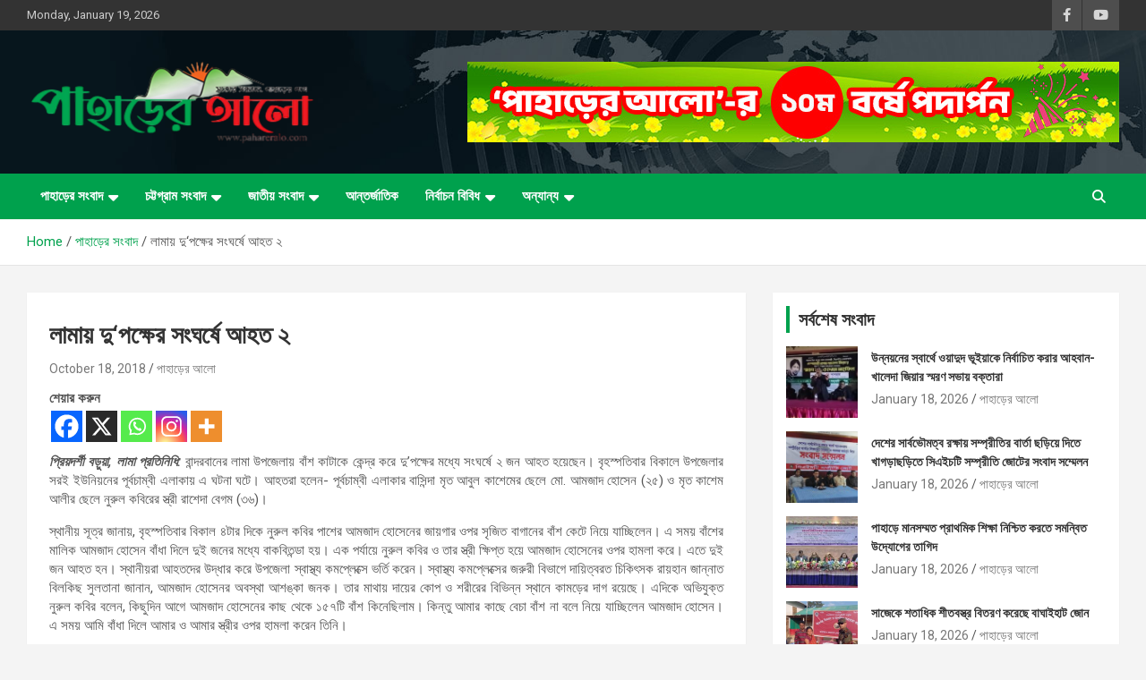

--- FILE ---
content_type: text/html; charset=UTF-8
request_url: https://pahareralo.com/%E0%A6%B2%E0%A6%BE%E0%A6%AE%E0%A6%BE%E0%A7%9F-%E0%A6%A6%E0%A7%81%E0%A6%AA%E0%A6%95%E0%A7%8D%E0%A6%B7%E0%A7%87%E0%A6%B0-%E0%A6%B8%E0%A6%82%E0%A6%98%E0%A6%B0%E0%A7%8D%E0%A6%B7%E0%A7%87/
body_size: 29224
content:
<!doctype html>
<html lang="en-US">
<head>
	<meta charset="UTF-8">
	<meta name="viewport" content="width=device-width, initial-scale=1, shrink-to-fit=no">
	<link rel="profile" href="https://gmpg.org/xfn/11">

	<meta name='robots' content='index, follow, max-image-preview:large, max-snippet:-1, max-video-preview:-1' />
	<style>img:is([sizes="auto" i], [sizes^="auto," i]) { contain-intrinsic-size: 3000px 1500px }</style>
	
	<!-- This site is optimized with the Yoast SEO plugin v26.4 - https://yoast.com/wordpress/plugins/seo/ -->
	<title>লামায় দু‘পক্ষের সংঘর্ষে আহত ২ - পাহাড়ের আলো</title>
	<link rel="canonical" href="https://pahareralo.com/লামায়-দুপক্ষের-সংঘর্ষে/" />
	<meta property="og:locale" content="en_US" />
	<meta property="og:type" content="article" />
	<meta property="og:title" content="লামায় দু‘পক্ষের সংঘর্ষে আহত ২ - পাহাড়ের আলো" />
	<meta property="og:description" content="শেয়ার করুনপ্রিয়দর্শী বড়ুয়া, লামা প্রতিনিধি: বান্দরবানের লামা উপজেলায় বাঁশ কাটাকে কেন্দ্র করে দু’পক্ষের মধ্যে সংঘর্ষে ২ জন আহত হয়েছেন। বৃহস্পতিবার বিকালে উপজেলার সরই ইউনিয়নের পূর্বচাম্বী এলাকায় এ ঘটনা ঘটে। আহতরা&hellip;" />
	<meta property="og:url" content="https://pahareralo.com/লামায়-দুপক্ষের-সংঘর্ষে/" />
	<meta property="og:site_name" content="পাহাড়ের আলো" />
	<meta property="article:publisher" content="https://web.facebook.com/1824947317718669" />
	<meta property="article:published_time" content="2018-10-18T13:32:39+00:00" />
	<meta name="author" content="পাহাড়ের আলো" />
	<meta name="twitter:card" content="summary_large_image" />
	<meta name="twitter:label1" content="Written by" />
	<meta name="twitter:data1" content="পাহাড়ের আলো" />
	<script type="application/ld+json" class="yoast-schema-graph">{"@context":"https://schema.org","@graph":[{"@type":"Article","@id":"https://pahareralo.com/%e0%a6%b2%e0%a6%be%e0%a6%ae%e0%a6%be%e0%a7%9f-%e0%a6%a6%e0%a7%81%e0%a6%aa%e0%a6%95%e0%a7%8d%e0%a6%b7%e0%a7%87%e0%a6%b0-%e0%a6%b8%e0%a6%82%e0%a6%98%e0%a6%b0%e0%a7%8d%e0%a6%b7%e0%a7%87/#article","isPartOf":{"@id":"https://pahareralo.com/%e0%a6%b2%e0%a6%be%e0%a6%ae%e0%a6%be%e0%a7%9f-%e0%a6%a6%e0%a7%81%e0%a6%aa%e0%a6%95%e0%a7%8d%e0%a6%b7%e0%a7%87%e0%a6%b0-%e0%a6%b8%e0%a6%82%e0%a6%98%e0%a6%b0%e0%a7%8d%e0%a6%b7%e0%a7%87/"},"author":{"name":"পাহাড়ের আলো","@id":"https://pahareralo.com/#/schema/person/77ab01d63d30d2ce4142edb056c850ab"},"headline":"লামায় দু‘পক্ষের সংঘর্ষে আহত ২","datePublished":"2018-10-18T13:32:39+00:00","mainEntityOfPage":{"@id":"https://pahareralo.com/%e0%a6%b2%e0%a6%be%e0%a6%ae%e0%a6%be%e0%a7%9f-%e0%a6%a6%e0%a7%81%e0%a6%aa%e0%a6%95%e0%a7%8d%e0%a6%b7%e0%a7%87%e0%a6%b0-%e0%a6%b8%e0%a6%82%e0%a6%98%e0%a6%b0%e0%a7%8d%e0%a6%b7%e0%a7%87/"},"wordCount":1,"publisher":{"@id":"https://pahareralo.com/#organization"},"articleSection":["পাহাড়ের সংবাদ","বান্দরবান","বান্দরবান সংবাদ","লামা","শিরোনাম","স্লাইড নিউজ"],"inLanguage":"en-US"},{"@type":"WebPage","@id":"https://pahareralo.com/%e0%a6%b2%e0%a6%be%e0%a6%ae%e0%a6%be%e0%a7%9f-%e0%a6%a6%e0%a7%81%e0%a6%aa%e0%a6%95%e0%a7%8d%e0%a6%b7%e0%a7%87%e0%a6%b0-%e0%a6%b8%e0%a6%82%e0%a6%98%e0%a6%b0%e0%a7%8d%e0%a6%b7%e0%a7%87/","url":"https://pahareralo.com/%e0%a6%b2%e0%a6%be%e0%a6%ae%e0%a6%be%e0%a7%9f-%e0%a6%a6%e0%a7%81%e0%a6%aa%e0%a6%95%e0%a7%8d%e0%a6%b7%e0%a7%87%e0%a6%b0-%e0%a6%b8%e0%a6%82%e0%a6%98%e0%a6%b0%e0%a7%8d%e0%a6%b7%e0%a7%87/","name":"লামায় দু‘পক্ষের সংঘর্ষে আহত ২ - পাহাড়ের আলো","isPartOf":{"@id":"https://pahareralo.com/#website"},"datePublished":"2018-10-18T13:32:39+00:00","breadcrumb":{"@id":"https://pahareralo.com/%e0%a6%b2%e0%a6%be%e0%a6%ae%e0%a6%be%e0%a7%9f-%e0%a6%a6%e0%a7%81%e0%a6%aa%e0%a6%95%e0%a7%8d%e0%a6%b7%e0%a7%87%e0%a6%b0-%e0%a6%b8%e0%a6%82%e0%a6%98%e0%a6%b0%e0%a7%8d%e0%a6%b7%e0%a7%87/#breadcrumb"},"inLanguage":"en-US","potentialAction":[{"@type":"ReadAction","target":["https://pahareralo.com/%e0%a6%b2%e0%a6%be%e0%a6%ae%e0%a6%be%e0%a7%9f-%e0%a6%a6%e0%a7%81%e0%a6%aa%e0%a6%95%e0%a7%8d%e0%a6%b7%e0%a7%87%e0%a6%b0-%e0%a6%b8%e0%a6%82%e0%a6%98%e0%a6%b0%e0%a7%8d%e0%a6%b7%e0%a7%87/"]}]},{"@type":"BreadcrumbList","@id":"https://pahareralo.com/%e0%a6%b2%e0%a6%be%e0%a6%ae%e0%a6%be%e0%a7%9f-%e0%a6%a6%e0%a7%81%e0%a6%aa%e0%a6%95%e0%a7%8d%e0%a6%b7%e0%a7%87%e0%a6%b0-%e0%a6%b8%e0%a6%82%e0%a6%98%e0%a6%b0%e0%a7%8d%e0%a6%b7%e0%a7%87/#breadcrumb","itemListElement":[{"@type":"ListItem","position":1,"name":"Blog","item":"https://pahareralo.com/blog/"},{"@type":"ListItem","position":2,"name":"লামায় দু‘পক্ষের সংঘর্ষে আহত ২"}]},{"@type":"WebSite","@id":"https://pahareralo.com/#website","url":"https://pahareralo.com/","name":"পাহাড়ের আলো","description":"সত্যের সন্ধানে, পাহাড়ের পথে","publisher":{"@id":"https://pahareralo.com/#organization"},"potentialAction":[{"@type":"SearchAction","target":{"@type":"EntryPoint","urlTemplate":"https://pahareralo.com/?s={search_term_string}"},"query-input":{"@type":"PropertyValueSpecification","valueRequired":true,"valueName":"search_term_string"}}],"inLanguage":"en-US"},{"@type":"Organization","@id":"https://pahareralo.com/#organization","name":"পাহাড়ের আলো","url":"https://pahareralo.com/","logo":{"@type":"ImageObject","inLanguage":"en-US","@id":"https://pahareralo.com/#/schema/logo/image/","url":"https://pahareralo.com/wp-content/uploads/2025/07/logo-paharer-alo.png","contentUrl":"https://pahareralo.com/wp-content/uploads/2025/07/logo-paharer-alo.png","width":323,"height":100,"caption":"পাহাড়ের আলো"},"image":{"@id":"https://pahareralo.com/#/schema/logo/image/"},"sameAs":["https://web.facebook.com/1824947317718669"]},{"@type":"Person","@id":"https://pahareralo.com/#/schema/person/77ab01d63d30d2ce4142edb056c850ab","name":"পাহাড়ের আলো","image":{"@type":"ImageObject","inLanguage":"en-US","@id":"https://pahareralo.com/#/schema/person/image/","url":"https://secure.gravatar.com/avatar/36210715442c088ee4d467a08e023f3847e79ff3d2bb28dd3b531fa0b6d3555a?s=96&d=mm&r=g","contentUrl":"https://secure.gravatar.com/avatar/36210715442c088ee4d467a08e023f3847e79ff3d2bb28dd3b531fa0b6d3555a?s=96&d=mm&r=g","caption":"পাহাড়ের আলো"},"description":"সর্বাধিক জনপ্রিয় অনলাইন নিউজ পোর্টাল। সর্বশেষ সংবাদ সবার আগে জানতে চোখ রাখুন পাহাড়ের আলোতে।","sameAs":["https://pahareralo.com"],"url":"https://pahareralo.com/author/adminpahar/"}]}</script>
	<!-- / Yoast SEO plugin. -->


<link rel='dns-prefetch' href='//fonts.googleapis.com' />
<link rel="alternate" type="application/rss+xml" title="পাহাড়ের আলো &raquo; Feed" href="https://pahareralo.com/feed/" />
<link rel="alternate" type="application/rss+xml" title="পাহাড়ের আলো &raquo; Comments Feed" href="https://pahareralo.com/comments/feed/" />
<link rel="alternate" type="application/rss+xml" title="পাহাড়ের আলো &raquo; লামায় দু‘পক্ষের সংঘর্ষে আহত ২ Comments Feed" href="https://pahareralo.com/%e0%a6%b2%e0%a6%be%e0%a6%ae%e0%a6%be%e0%a7%9f-%e0%a6%a6%e0%a7%81%e0%a6%aa%e0%a6%95%e0%a7%8d%e0%a6%b7%e0%a7%87%e0%a6%b0-%e0%a6%b8%e0%a6%82%e0%a6%98%e0%a6%b0%e0%a7%8d%e0%a6%b7%e0%a7%87/feed/" />
<script type="text/javascript">
/* <![CDATA[ */
window._wpemojiSettings = {"baseUrl":"https:\/\/s.w.org\/images\/core\/emoji\/16.0.1\/72x72\/","ext":".png","svgUrl":"https:\/\/s.w.org\/images\/core\/emoji\/16.0.1\/svg\/","svgExt":".svg","source":{"concatemoji":"https:\/\/pahareralo.com\/wp-includes\/js\/wp-emoji-release.min.js?ver=6.8.3"}};
/*! This file is auto-generated */
!function(s,n){var o,i,e;function c(e){try{var t={supportTests:e,timestamp:(new Date).valueOf()};sessionStorage.setItem(o,JSON.stringify(t))}catch(e){}}function p(e,t,n){e.clearRect(0,0,e.canvas.width,e.canvas.height),e.fillText(t,0,0);var t=new Uint32Array(e.getImageData(0,0,e.canvas.width,e.canvas.height).data),a=(e.clearRect(0,0,e.canvas.width,e.canvas.height),e.fillText(n,0,0),new Uint32Array(e.getImageData(0,0,e.canvas.width,e.canvas.height).data));return t.every(function(e,t){return e===a[t]})}function u(e,t){e.clearRect(0,0,e.canvas.width,e.canvas.height),e.fillText(t,0,0);for(var n=e.getImageData(16,16,1,1),a=0;a<n.data.length;a++)if(0!==n.data[a])return!1;return!0}function f(e,t,n,a){switch(t){case"flag":return n(e,"\ud83c\udff3\ufe0f\u200d\u26a7\ufe0f","\ud83c\udff3\ufe0f\u200b\u26a7\ufe0f")?!1:!n(e,"\ud83c\udde8\ud83c\uddf6","\ud83c\udde8\u200b\ud83c\uddf6")&&!n(e,"\ud83c\udff4\udb40\udc67\udb40\udc62\udb40\udc65\udb40\udc6e\udb40\udc67\udb40\udc7f","\ud83c\udff4\u200b\udb40\udc67\u200b\udb40\udc62\u200b\udb40\udc65\u200b\udb40\udc6e\u200b\udb40\udc67\u200b\udb40\udc7f");case"emoji":return!a(e,"\ud83e\udedf")}return!1}function g(e,t,n,a){var r="undefined"!=typeof WorkerGlobalScope&&self instanceof WorkerGlobalScope?new OffscreenCanvas(300,150):s.createElement("canvas"),o=r.getContext("2d",{willReadFrequently:!0}),i=(o.textBaseline="top",o.font="600 32px Arial",{});return e.forEach(function(e){i[e]=t(o,e,n,a)}),i}function t(e){var t=s.createElement("script");t.src=e,t.defer=!0,s.head.appendChild(t)}"undefined"!=typeof Promise&&(o="wpEmojiSettingsSupports",i=["flag","emoji"],n.supports={everything:!0,everythingExceptFlag:!0},e=new Promise(function(e){s.addEventListener("DOMContentLoaded",e,{once:!0})}),new Promise(function(t){var n=function(){try{var e=JSON.parse(sessionStorage.getItem(o));if("object"==typeof e&&"number"==typeof e.timestamp&&(new Date).valueOf()<e.timestamp+604800&&"object"==typeof e.supportTests)return e.supportTests}catch(e){}return null}();if(!n){if("undefined"!=typeof Worker&&"undefined"!=typeof OffscreenCanvas&&"undefined"!=typeof URL&&URL.createObjectURL&&"undefined"!=typeof Blob)try{var e="postMessage("+g.toString()+"("+[JSON.stringify(i),f.toString(),p.toString(),u.toString()].join(",")+"));",a=new Blob([e],{type:"text/javascript"}),r=new Worker(URL.createObjectURL(a),{name:"wpTestEmojiSupports"});return void(r.onmessage=function(e){c(n=e.data),r.terminate(),t(n)})}catch(e){}c(n=g(i,f,p,u))}t(n)}).then(function(e){for(var t in e)n.supports[t]=e[t],n.supports.everything=n.supports.everything&&n.supports[t],"flag"!==t&&(n.supports.everythingExceptFlag=n.supports.everythingExceptFlag&&n.supports[t]);n.supports.everythingExceptFlag=n.supports.everythingExceptFlag&&!n.supports.flag,n.DOMReady=!1,n.readyCallback=function(){n.DOMReady=!0}}).then(function(){return e}).then(function(){var e;n.supports.everything||(n.readyCallback(),(e=n.source||{}).concatemoji?t(e.concatemoji):e.wpemoji&&e.twemoji&&(t(e.twemoji),t(e.wpemoji)))}))}((window,document),window._wpemojiSettings);
/* ]]> */
</script>

<style id='wp-emoji-styles-inline-css' type='text/css'>

	img.wp-smiley, img.emoji {
		display: inline !important;
		border: none !important;
		box-shadow: none !important;
		height: 1em !important;
		width: 1em !important;
		margin: 0 0.07em !important;
		vertical-align: -0.1em !important;
		background: none !important;
		padding: 0 !important;
	}
</style>
<link rel='stylesheet' id='wp-block-library-css' href='https://pahareralo.com/wp-includes/css/dist/block-library/style.min.css?ver=6.8.3' type='text/css' media='all' />
<style id='classic-theme-styles-inline-css' type='text/css'>
/*! This file is auto-generated */
.wp-block-button__link{color:#fff;background-color:#32373c;border-radius:9999px;box-shadow:none;text-decoration:none;padding:calc(.667em + 2px) calc(1.333em + 2px);font-size:1.125em}.wp-block-file__button{background:#32373c;color:#fff;text-decoration:none}
</style>
<style id='global-styles-inline-css' type='text/css'>
:root{--wp--preset--aspect-ratio--square: 1;--wp--preset--aspect-ratio--4-3: 4/3;--wp--preset--aspect-ratio--3-4: 3/4;--wp--preset--aspect-ratio--3-2: 3/2;--wp--preset--aspect-ratio--2-3: 2/3;--wp--preset--aspect-ratio--16-9: 16/9;--wp--preset--aspect-ratio--9-16: 9/16;--wp--preset--color--black: #000000;--wp--preset--color--cyan-bluish-gray: #abb8c3;--wp--preset--color--white: #ffffff;--wp--preset--color--pale-pink: #f78da7;--wp--preset--color--vivid-red: #cf2e2e;--wp--preset--color--luminous-vivid-orange: #ff6900;--wp--preset--color--luminous-vivid-amber: #fcb900;--wp--preset--color--light-green-cyan: #7bdcb5;--wp--preset--color--vivid-green-cyan: #00d084;--wp--preset--color--pale-cyan-blue: #8ed1fc;--wp--preset--color--vivid-cyan-blue: #0693e3;--wp--preset--color--vivid-purple: #9b51e0;--wp--preset--gradient--vivid-cyan-blue-to-vivid-purple: linear-gradient(135deg,rgba(6,147,227,1) 0%,rgb(155,81,224) 100%);--wp--preset--gradient--light-green-cyan-to-vivid-green-cyan: linear-gradient(135deg,rgb(122,220,180) 0%,rgb(0,208,130) 100%);--wp--preset--gradient--luminous-vivid-amber-to-luminous-vivid-orange: linear-gradient(135deg,rgba(252,185,0,1) 0%,rgba(255,105,0,1) 100%);--wp--preset--gradient--luminous-vivid-orange-to-vivid-red: linear-gradient(135deg,rgba(255,105,0,1) 0%,rgb(207,46,46) 100%);--wp--preset--gradient--very-light-gray-to-cyan-bluish-gray: linear-gradient(135deg,rgb(238,238,238) 0%,rgb(169,184,195) 100%);--wp--preset--gradient--cool-to-warm-spectrum: linear-gradient(135deg,rgb(74,234,220) 0%,rgb(151,120,209) 20%,rgb(207,42,186) 40%,rgb(238,44,130) 60%,rgb(251,105,98) 80%,rgb(254,248,76) 100%);--wp--preset--gradient--blush-light-purple: linear-gradient(135deg,rgb(255,206,236) 0%,rgb(152,150,240) 100%);--wp--preset--gradient--blush-bordeaux: linear-gradient(135deg,rgb(254,205,165) 0%,rgb(254,45,45) 50%,rgb(107,0,62) 100%);--wp--preset--gradient--luminous-dusk: linear-gradient(135deg,rgb(255,203,112) 0%,rgb(199,81,192) 50%,rgb(65,88,208) 100%);--wp--preset--gradient--pale-ocean: linear-gradient(135deg,rgb(255,245,203) 0%,rgb(182,227,212) 50%,rgb(51,167,181) 100%);--wp--preset--gradient--electric-grass: linear-gradient(135deg,rgb(202,248,128) 0%,rgb(113,206,126) 100%);--wp--preset--gradient--midnight: linear-gradient(135deg,rgb(2,3,129) 0%,rgb(40,116,252) 100%);--wp--preset--font-size--small: 13px;--wp--preset--font-size--medium: 20px;--wp--preset--font-size--large: 36px;--wp--preset--font-size--x-large: 42px;--wp--preset--spacing--20: 0.44rem;--wp--preset--spacing--30: 0.67rem;--wp--preset--spacing--40: 1rem;--wp--preset--spacing--50: 1.5rem;--wp--preset--spacing--60: 2.25rem;--wp--preset--spacing--70: 3.38rem;--wp--preset--spacing--80: 5.06rem;--wp--preset--shadow--natural: 6px 6px 9px rgba(0, 0, 0, 0.2);--wp--preset--shadow--deep: 12px 12px 50px rgba(0, 0, 0, 0.4);--wp--preset--shadow--sharp: 6px 6px 0px rgba(0, 0, 0, 0.2);--wp--preset--shadow--outlined: 6px 6px 0px -3px rgba(255, 255, 255, 1), 6px 6px rgba(0, 0, 0, 1);--wp--preset--shadow--crisp: 6px 6px 0px rgba(0, 0, 0, 1);}:where(.is-layout-flex){gap: 0.5em;}:where(.is-layout-grid){gap: 0.5em;}body .is-layout-flex{display: flex;}.is-layout-flex{flex-wrap: wrap;align-items: center;}.is-layout-flex > :is(*, div){margin: 0;}body .is-layout-grid{display: grid;}.is-layout-grid > :is(*, div){margin: 0;}:where(.wp-block-columns.is-layout-flex){gap: 2em;}:where(.wp-block-columns.is-layout-grid){gap: 2em;}:where(.wp-block-post-template.is-layout-flex){gap: 1.25em;}:where(.wp-block-post-template.is-layout-grid){gap: 1.25em;}.has-black-color{color: var(--wp--preset--color--black) !important;}.has-cyan-bluish-gray-color{color: var(--wp--preset--color--cyan-bluish-gray) !important;}.has-white-color{color: var(--wp--preset--color--white) !important;}.has-pale-pink-color{color: var(--wp--preset--color--pale-pink) !important;}.has-vivid-red-color{color: var(--wp--preset--color--vivid-red) !important;}.has-luminous-vivid-orange-color{color: var(--wp--preset--color--luminous-vivid-orange) !important;}.has-luminous-vivid-amber-color{color: var(--wp--preset--color--luminous-vivid-amber) !important;}.has-light-green-cyan-color{color: var(--wp--preset--color--light-green-cyan) !important;}.has-vivid-green-cyan-color{color: var(--wp--preset--color--vivid-green-cyan) !important;}.has-pale-cyan-blue-color{color: var(--wp--preset--color--pale-cyan-blue) !important;}.has-vivid-cyan-blue-color{color: var(--wp--preset--color--vivid-cyan-blue) !important;}.has-vivid-purple-color{color: var(--wp--preset--color--vivid-purple) !important;}.has-black-background-color{background-color: var(--wp--preset--color--black) !important;}.has-cyan-bluish-gray-background-color{background-color: var(--wp--preset--color--cyan-bluish-gray) !important;}.has-white-background-color{background-color: var(--wp--preset--color--white) !important;}.has-pale-pink-background-color{background-color: var(--wp--preset--color--pale-pink) !important;}.has-vivid-red-background-color{background-color: var(--wp--preset--color--vivid-red) !important;}.has-luminous-vivid-orange-background-color{background-color: var(--wp--preset--color--luminous-vivid-orange) !important;}.has-luminous-vivid-amber-background-color{background-color: var(--wp--preset--color--luminous-vivid-amber) !important;}.has-light-green-cyan-background-color{background-color: var(--wp--preset--color--light-green-cyan) !important;}.has-vivid-green-cyan-background-color{background-color: var(--wp--preset--color--vivid-green-cyan) !important;}.has-pale-cyan-blue-background-color{background-color: var(--wp--preset--color--pale-cyan-blue) !important;}.has-vivid-cyan-blue-background-color{background-color: var(--wp--preset--color--vivid-cyan-blue) !important;}.has-vivid-purple-background-color{background-color: var(--wp--preset--color--vivid-purple) !important;}.has-black-border-color{border-color: var(--wp--preset--color--black) !important;}.has-cyan-bluish-gray-border-color{border-color: var(--wp--preset--color--cyan-bluish-gray) !important;}.has-white-border-color{border-color: var(--wp--preset--color--white) !important;}.has-pale-pink-border-color{border-color: var(--wp--preset--color--pale-pink) !important;}.has-vivid-red-border-color{border-color: var(--wp--preset--color--vivid-red) !important;}.has-luminous-vivid-orange-border-color{border-color: var(--wp--preset--color--luminous-vivid-orange) !important;}.has-luminous-vivid-amber-border-color{border-color: var(--wp--preset--color--luminous-vivid-amber) !important;}.has-light-green-cyan-border-color{border-color: var(--wp--preset--color--light-green-cyan) !important;}.has-vivid-green-cyan-border-color{border-color: var(--wp--preset--color--vivid-green-cyan) !important;}.has-pale-cyan-blue-border-color{border-color: var(--wp--preset--color--pale-cyan-blue) !important;}.has-vivid-cyan-blue-border-color{border-color: var(--wp--preset--color--vivid-cyan-blue) !important;}.has-vivid-purple-border-color{border-color: var(--wp--preset--color--vivid-purple) !important;}.has-vivid-cyan-blue-to-vivid-purple-gradient-background{background: var(--wp--preset--gradient--vivid-cyan-blue-to-vivid-purple) !important;}.has-light-green-cyan-to-vivid-green-cyan-gradient-background{background: var(--wp--preset--gradient--light-green-cyan-to-vivid-green-cyan) !important;}.has-luminous-vivid-amber-to-luminous-vivid-orange-gradient-background{background: var(--wp--preset--gradient--luminous-vivid-amber-to-luminous-vivid-orange) !important;}.has-luminous-vivid-orange-to-vivid-red-gradient-background{background: var(--wp--preset--gradient--luminous-vivid-orange-to-vivid-red) !important;}.has-very-light-gray-to-cyan-bluish-gray-gradient-background{background: var(--wp--preset--gradient--very-light-gray-to-cyan-bluish-gray) !important;}.has-cool-to-warm-spectrum-gradient-background{background: var(--wp--preset--gradient--cool-to-warm-spectrum) !important;}.has-blush-light-purple-gradient-background{background: var(--wp--preset--gradient--blush-light-purple) !important;}.has-blush-bordeaux-gradient-background{background: var(--wp--preset--gradient--blush-bordeaux) !important;}.has-luminous-dusk-gradient-background{background: var(--wp--preset--gradient--luminous-dusk) !important;}.has-pale-ocean-gradient-background{background: var(--wp--preset--gradient--pale-ocean) !important;}.has-electric-grass-gradient-background{background: var(--wp--preset--gradient--electric-grass) !important;}.has-midnight-gradient-background{background: var(--wp--preset--gradient--midnight) !important;}.has-small-font-size{font-size: var(--wp--preset--font-size--small) !important;}.has-medium-font-size{font-size: var(--wp--preset--font-size--medium) !important;}.has-large-font-size{font-size: var(--wp--preset--font-size--large) !important;}.has-x-large-font-size{font-size: var(--wp--preset--font-size--x-large) !important;}
:where(.wp-block-post-template.is-layout-flex){gap: 1.25em;}:where(.wp-block-post-template.is-layout-grid){gap: 1.25em;}
:where(.wp-block-columns.is-layout-flex){gap: 2em;}:where(.wp-block-columns.is-layout-grid){gap: 2em;}
:root :where(.wp-block-pullquote){font-size: 1.5em;line-height: 1.6;}
</style>
<link rel='stylesheet' id='bootstrap-style-css' href='https://pahareralo.com/wp-content/themes/newscard/assets/library/bootstrap/css/bootstrap.min.css?ver=4.0.0' type='text/css' media='all' />
<link rel='stylesheet' id='font-awesome-style-css' href='https://pahareralo.com/wp-content/themes/newscard/assets/library/font-awesome/css/all.min.css?ver=6.8.3' type='text/css' media='all' />
<link rel='stylesheet' id='newscard-google-fonts-css' href='//fonts.googleapis.com/css?family=Roboto%3A100%2C300%2C300i%2C400%2C400i%2C500%2C500i%2C700%2C700i&#038;ver=6.8.3' type='text/css' media='all' />
<link rel='stylesheet' id='newscard-style-css' href='https://pahareralo.com/wp-content/themes/newscard/style.css?ver=6.8.3' type='text/css' media='all' />
<link rel='stylesheet' id='heateor_sss_frontend_css-css' href='https://pahareralo.com/wp-content/plugins/sassy-social-share/public/css/sassy-social-share-public.css?ver=3.3.79' type='text/css' media='all' />
<style id='heateor_sss_frontend_css-inline-css' type='text/css'>
.heateor_sss_button_instagram span.heateor_sss_svg,a.heateor_sss_instagram span.heateor_sss_svg{background:radial-gradient(circle at 30% 107%,#fdf497 0,#fdf497 5%,#fd5949 45%,#d6249f 60%,#285aeb 90%)}.heateor_sss_horizontal_sharing .heateor_sss_svg,.heateor_sss_standard_follow_icons_container .heateor_sss_svg{color:#fff;border-width:0px;border-style:solid;border-color:transparent}.heateor_sss_horizontal_sharing .heateorSssTCBackground{color:#666}.heateor_sss_horizontal_sharing span.heateor_sss_svg:hover,.heateor_sss_standard_follow_icons_container span.heateor_sss_svg:hover{border-color:transparent;}.heateor_sss_vertical_sharing span.heateor_sss_svg,.heateor_sss_floating_follow_icons_container span.heateor_sss_svg{color:#fff;border-width:0px;border-style:solid;border-color:transparent;}.heateor_sss_vertical_sharing .heateorSssTCBackground{color:#666;}.heateor_sss_vertical_sharing span.heateor_sss_svg:hover,.heateor_sss_floating_follow_icons_container span.heateor_sss_svg:hover{border-color:transparent;}@media screen and (max-width:783px) {.heateor_sss_vertical_sharing{display:none!important}}
</style>
<script type="text/javascript" src="https://pahareralo.com/wp-includes/js/jquery/jquery.min.js?ver=3.7.1" id="jquery-core-js"></script>
<script type="text/javascript" src="https://pahareralo.com/wp-includes/js/jquery/jquery-migrate.min.js?ver=3.4.1" id="jquery-migrate-js"></script>
<!--[if lt IE 9]>
<script type="text/javascript" src="https://pahareralo.com/wp-content/themes/newscard/assets/js/html5.js?ver=3.7.3" id="html5-js"></script>
<![endif]-->
<link rel="https://api.w.org/" href="https://pahareralo.com/wp-json/" /><link rel="alternate" title="JSON" type="application/json" href="https://pahareralo.com/wp-json/wp/v2/posts/30676" /><link rel="EditURI" type="application/rsd+xml" title="RSD" href="https://pahareralo.com/xmlrpc.php?rsd" />
<meta name="generator" content="WordPress 6.8.3" />
<link rel='shortlink' href='https://pahareralo.com/?p=30676' />
<link rel="alternate" title="oEmbed (JSON)" type="application/json+oembed" href="https://pahareralo.com/wp-json/oembed/1.0/embed?url=https%3A%2F%2Fpahareralo.com%2F%25e0%25a6%25b2%25e0%25a6%25be%25e0%25a6%25ae%25e0%25a6%25be%25e0%25a7%259f-%25e0%25a6%25a6%25e0%25a7%2581%25e0%25a6%25aa%25e0%25a6%2595%25e0%25a7%258d%25e0%25a6%25b7%25e0%25a7%2587%25e0%25a6%25b0-%25e0%25a6%25b8%25e0%25a6%2582%25e0%25a6%2598%25e0%25a6%25b0%25e0%25a7%258d%25e0%25a6%25b7%25e0%25a7%2587%2F" />
<link rel="alternate" title="oEmbed (XML)" type="text/xml+oembed" href="https://pahareralo.com/wp-json/oembed/1.0/embed?url=https%3A%2F%2Fpahareralo.com%2F%25e0%25a6%25b2%25e0%25a6%25be%25e0%25a6%25ae%25e0%25a6%25be%25e0%25a7%259f-%25e0%25a6%25a6%25e0%25a7%2581%25e0%25a6%25aa%25e0%25a6%2595%25e0%25a7%258d%25e0%25a6%25b7%25e0%25a7%2587%25e0%25a6%25b0-%25e0%25a6%25b8%25e0%25a6%2582%25e0%25a6%2598%25e0%25a6%25b0%25e0%25a7%258d%25e0%25a6%25b7%25e0%25a7%2587%2F&#038;format=xml" />
<link rel="pingback" href="https://pahareralo.com/xmlrpc.php">		<style type="text/css">
					.site-title,
			.site-description {
				position: absolute;
				clip: rect(1px, 1px, 1px, 1px);
			}
				</style>
		<link rel="icon" href="https://pahareralo.com/wp-content/uploads/2025/07/cropped-logo-paharer-alo-32x32.png" sizes="32x32" />
<link rel="icon" href="https://pahareralo.com/wp-content/uploads/2025/07/cropped-logo-paharer-alo-192x192.png" sizes="192x192" />
<link rel="apple-touch-icon" href="https://pahareralo.com/wp-content/uploads/2025/07/cropped-logo-paharer-alo-180x180.png" />
<meta name="msapplication-TileImage" content="https://pahareralo.com/wp-content/uploads/2025/07/cropped-logo-paharer-alo-270x270.png" />
		<style type="text/css" id="wp-custom-css">
			.post-img-wrap + .entry-header .entry-meta .cat-links a, .post-img-wrap .entry-meta .cat-links a, .post-boxed .entry-meta .cat-links a, .post-block .entry-meta, .category-meta .cat-links { display: none;}

.post-boxed.inlined .entry-title, .post-block .entry-title {
    line-height: 1.5;
}
.post-boxed.inlined .entry-title, .featured-section .featured-post .post-boxed .entry-title, .featured-section .featured-post .post-block .entry-title, .featured-section .featured-slider .post-block .entry-header, .featured-stories .post-boxed .entry-title {
    font-size: 14px;
}

.featured-section .featured-slider .post-block .entry-title, .featured-section .featured-slider .post-block .entry-header, .post-boxed .entry-title, .post-boxed .entry-title, .post-block .entry-title, .post-boxed.main-post.inlined .entry-title  {
    font-size: 18px;
}

.featured-section .featured-post .post-block .entry-header, .featured-section .featured-slider .post-block .entry-header {
    background-color: rgba(0, 0, 0, 0.5);
}

h3{line-height: 1.5;}

.post-block .entry-title:hover {
    text-decoration: none;
}

.heateor_sss_sharing_container.heateor_sss_horizontal_sharing {
    margin: 10px 0;
}		</style>
		</head>

<body class="wp-singular post-template-default single single-post postid-30676 single-format-standard wp-custom-logo wp-theme-newscard theme-body group-blog entry-title-ellipsis">

<div id="page" class="site">
	<a class="skip-link screen-reader-text" href="#content">Skip to content</a>
	
	<header id="masthead" class="site-header">
					<div class="info-bar">
				<div class="container">
					<div class="row gutter-10">
						<div class="col col-sm contact-section">
							<div class="date">
								<ul><li>Monday, January 19, 2026</li></ul>
							</div>
						</div><!-- .contact-section -->

													<div class="col-auto social-profiles order-md-3">
								
		<ul class="clearfix">
							<li><a target="_blank" rel="noopener noreferrer" href="https://www.facebook.com/profile.php?id=61569693428304"></a></li>
							<li><a target="_blank" rel="noopener noreferrer" href="https://www.youtube.com/@pahareralo4227"></a></li>
					</ul>
								</div><!-- .social-profile -->
											</div><!-- .row -->
          		</div><!-- .container -->
        	</div><!-- .infobar -->
        		<nav class="navbar navbar-expand-lg d-block">
			<div class="navbar-head navbar-bg-set"  style="background-image:url('https://pahareralo.com/wp-content/uploads/2025/07/header-bg.jpg');">
				<div class="container">
					<div class="row navbar-head-row align-items-center">
						<div class="col-lg-4">
							<div class="site-branding navbar-brand">
								<a href="https://pahareralo.com/" class="custom-logo-link" rel="home"><img width="323" height="100" src="https://pahareralo.com/wp-content/uploads/2025/07/logo-paharer-alo.png" class="custom-logo" alt="পাহাড়ের আলো" decoding="async" srcset="https://pahareralo.com/wp-content/uploads/2025/07/logo-paharer-alo.png 323w, https://pahareralo.com/wp-content/uploads/2025/07/logo-paharer-alo-300x93.png 300w" sizes="(max-width: 323px) 100vw, 323px" /></a>									<h2 class="site-title"><a href="https://pahareralo.com/" rel="home">পাহাড়ের আলো</a></h2>
																	<p class="site-description">সত্যের সন্ধানে, পাহাড়ের পথে</p>
															</div><!-- .site-branding .navbar-brand -->
						</div>
													<div class="col-lg-8 navbar-ad-section">
																	<img class="img-fluid" src="https://pahareralo.com/wp-content/uploads/2025/08/banner-ad.jpg" alt="Banner Add">
															</div>
											</div><!-- .row -->
				</div><!-- .container -->
			</div><!-- .navbar-head -->
			<div class="navigation-bar">
				<div class="navigation-bar-top">
					<div class="container">
						<button class="navbar-toggler menu-toggle" type="button" data-toggle="collapse" data-target="#navbarCollapse" aria-controls="navbarCollapse" aria-expanded="false" aria-label="Toggle navigation"></button>
						<span class="search-toggle"></span>
					</div><!-- .container -->
					<div class="search-bar">
						<div class="container">
							<div class="search-block off">
								<form action="https://pahareralo.com/" method="get" class="search-form">
	<label class="assistive-text"> Search </label>
	<div class="input-group">
		<input type="search" value="" placeholder="Search" class="form-control s" name="s">
		<div class="input-group-prepend">
			<button class="btn btn-theme">Search</button>
		</div>
	</div>
</form><!-- .search-form -->
							</div><!-- .search-box -->
						</div><!-- .container -->
					</div><!-- .search-bar -->
				</div><!-- .navigation-bar-top -->
				<div class="navbar-main">
					<div class="container">
						<div class="collapse navbar-collapse" id="navbarCollapse">
							<div id="site-navigation" class="main-navigation nav-uppercase" role="navigation">
								<ul class="nav-menu navbar-nav d-lg-block"><li id="menu-item-61539" class="menu-item menu-item-type-taxonomy menu-item-object-category current-post-ancestor current-menu-parent current-post-parent menu-item-has-children menu-item-61539"><a href="https://pahareralo.com/category/%e0%a6%aa%e0%a6%be%e0%a6%b9%e0%a6%be%e0%a7%9c%e0%a7%87%e0%a6%b0-%e0%a6%b8%e0%a6%82%e0%a6%ac%e0%a6%be%e0%a6%a6/">পাহাড়ের সংবাদ</a>
<ul class="sub-menu">
	<li id="menu-item-61540" class="menu-item menu-item-type-taxonomy menu-item-object-category menu-item-has-children menu-item-61540"><a href="https://pahareralo.com/category/%e0%a6%aa%e0%a6%be%e0%a6%b9%e0%a6%be%e0%a7%9c%e0%a7%87%e0%a6%b0-%e0%a6%b8%e0%a6%82%e0%a6%ac%e0%a6%be%e0%a6%a6/%e0%a6%96%e0%a6%be%e0%a6%97%e0%a7%9c%e0%a6%be%e0%a6%9b%e0%a7%9c%e0%a6%bf/">খাগড়াছড়ি সংবাদ</a>
	<ul class="sub-menu">
		<li id="menu-item-61541" class="menu-item menu-item-type-taxonomy menu-item-object-category menu-item-61541"><a href="https://pahareralo.com/category/%e0%a6%aa%e0%a6%be%e0%a6%b9%e0%a6%be%e0%a7%9c%e0%a7%87%e0%a6%b0-%e0%a6%b8%e0%a6%82%e0%a6%ac%e0%a6%be%e0%a6%a6/%e0%a6%96%e0%a6%be%e0%a6%97%e0%a7%9c%e0%a6%be%e0%a6%9b%e0%a7%9c%e0%a6%bf/%e0%a6%96%e0%a6%be%e0%a6%97%e0%a7%9c%e0%a6%be%e0%a6%9b%e0%a7%9c%e0%a6%bf-%e0%a6%96%e0%a6%be%e0%a6%97%e0%a7%9c%e0%a6%be%e0%a6%9b%e0%a7%9c%e0%a6%bf/">খাগড়াছড়ি</a></li>
		<li id="menu-item-61547" class="menu-item menu-item-type-taxonomy menu-item-object-category menu-item-61547"><a href="https://pahareralo.com/category/%e0%a6%aa%e0%a6%be%e0%a6%b9%e0%a6%be%e0%a7%9c%e0%a7%87%e0%a6%b0-%e0%a6%b8%e0%a6%82%e0%a6%ac%e0%a6%be%e0%a6%a6/%e0%a6%96%e0%a6%be%e0%a6%97%e0%a7%9c%e0%a6%be%e0%a6%9b%e0%a7%9c%e0%a6%bf/%e0%a6%aa%e0%a6%be%e0%a6%a8%e0%a6%9b%e0%a7%9c%e0%a6%bf/">পানছড়ি</a></li>
		<li id="menu-item-61543" class="menu-item menu-item-type-taxonomy menu-item-object-category menu-item-61543"><a href="https://pahareralo.com/category/%e0%a6%aa%e0%a6%be%e0%a6%b9%e0%a6%be%e0%a7%9c%e0%a7%87%e0%a6%b0-%e0%a6%b8%e0%a6%82%e0%a6%ac%e0%a6%be%e0%a6%a6/%e0%a6%96%e0%a6%be%e0%a6%97%e0%a7%9c%e0%a6%be%e0%a6%9b%e0%a7%9c%e0%a6%bf/%e0%a6%b2%e0%a6%95%e0%a7%8d%e0%a6%b7%e0%a7%8d%e0%a6%ae%e0%a7%80%e0%a6%9b%e0%a7%9c%e0%a6%bf/">লক্ষ্মীছড়ি</a></li>
		<li id="menu-item-61542" class="menu-item menu-item-type-taxonomy menu-item-object-category menu-item-61542"><a href="https://pahareralo.com/category/%e0%a6%aa%e0%a6%be%e0%a6%b9%e0%a6%be%e0%a7%9c%e0%a7%87%e0%a6%b0-%e0%a6%b8%e0%a6%82%e0%a6%ac%e0%a6%be%e0%a6%a6/%e0%a6%96%e0%a6%be%e0%a6%97%e0%a7%9c%e0%a6%be%e0%a6%9b%e0%a7%9c%e0%a6%bf/%e0%a6%ae%e0%a6%be%e0%a6%a8%e0%a6%bf%e0%a6%95%e0%a6%9b%e0%a7%9c%e0%a6%bf/">মানিকছড়ি</a></li>
		<li id="menu-item-61544" class="menu-item menu-item-type-taxonomy menu-item-object-category menu-item-61544"><a href="https://pahareralo.com/category/%e0%a6%aa%e0%a6%be%e0%a6%b9%e0%a6%be%e0%a7%9c%e0%a7%87%e0%a6%b0-%e0%a6%b8%e0%a6%82%e0%a6%ac%e0%a6%be%e0%a6%a6/%e0%a6%96%e0%a6%be%e0%a6%97%e0%a7%9c%e0%a6%be%e0%a6%9b%e0%a7%9c%e0%a6%bf/%e0%a6%b0%e0%a6%be%e0%a6%ae%e0%a6%97%e0%a7%9c/">রামগড়</a></li>
		<li id="menu-item-61545" class="menu-item menu-item-type-taxonomy menu-item-object-category menu-item-61545"><a href="https://pahareralo.com/category/%e0%a6%aa%e0%a6%be%e0%a6%b9%e0%a6%be%e0%a7%9c%e0%a7%87%e0%a6%b0-%e0%a6%b8%e0%a6%82%e0%a6%ac%e0%a6%be%e0%a6%a6/%e0%a6%96%e0%a6%be%e0%a6%97%e0%a7%9c%e0%a6%be%e0%a6%9b%e0%a7%9c%e0%a6%bf/%e0%a6%97%e0%a7%81%e0%a6%87%e0%a6%ae%e0%a6%be%e0%a6%b0%e0%a6%be/">গুইমারা</a></li>
		<li id="menu-item-61546" class="menu-item menu-item-type-taxonomy menu-item-object-category menu-item-61546"><a href="https://pahareralo.com/category/%e0%a6%aa%e0%a6%be%e0%a6%b9%e0%a6%be%e0%a7%9c%e0%a7%87%e0%a6%b0-%e0%a6%b8%e0%a6%82%e0%a6%ac%e0%a6%be%e0%a6%a6/%e0%a6%96%e0%a6%be%e0%a6%97%e0%a7%9c%e0%a6%be%e0%a6%9b%e0%a7%9c%e0%a6%bf/%e0%a6%a6%e0%a7%80%e0%a6%98%e0%a6%bf%e0%a6%a8%e0%a6%be%e0%a6%b2%e0%a6%be/">দীঘিনালা</a></li>
		<li id="menu-item-61553" class="menu-item menu-item-type-taxonomy menu-item-object-category menu-item-61553"><a href="https://pahareralo.com/category/%e0%a6%aa%e0%a6%be%e0%a6%b9%e0%a6%be%e0%a7%9c%e0%a7%87%e0%a6%b0-%e0%a6%b8%e0%a6%82%e0%a6%ac%e0%a6%be%e0%a6%a6/%e0%a6%96%e0%a6%be%e0%a6%97%e0%a7%9c%e0%a6%be%e0%a6%9b%e0%a7%9c%e0%a6%bf/%e0%a6%ae%e0%a6%b9%e0%a6%be%e0%a6%b2%e0%a6%9b%e0%a7%9c%e0%a6%bf/">মহালছড়ি</a></li>
		<li id="menu-item-61554" class="menu-item menu-item-type-taxonomy menu-item-object-category menu-item-61554"><a href="https://pahareralo.com/category/%e0%a6%aa%e0%a6%be%e0%a6%b9%e0%a6%be%e0%a7%9c%e0%a7%87%e0%a6%b0-%e0%a6%b8%e0%a6%82%e0%a6%ac%e0%a6%be%e0%a6%a6/%e0%a6%96%e0%a6%be%e0%a6%97%e0%a7%9c%e0%a6%be%e0%a6%9b%e0%a7%9c%e0%a6%bf/%e0%a6%ae%e0%a6%be%e0%a6%9f%e0%a6%bf%e0%a6%b0%e0%a6%be%e0%a6%99%e0%a7%8d%e0%a6%97%e0%a6%be/">মাটিরাঙ্গা</a></li>
		<li id="menu-item-61555" class="menu-item menu-item-type-taxonomy menu-item-object-category menu-item-61555"><a href="https://pahareralo.com/category/%e0%a6%aa%e0%a6%be%e0%a6%b9%e0%a6%be%e0%a7%9c%e0%a7%87%e0%a6%b0-%e0%a6%b8%e0%a6%82%e0%a6%ac%e0%a6%be%e0%a6%a6/%e0%a6%96%e0%a6%be%e0%a6%97%e0%a7%9c%e0%a6%be%e0%a6%9b%e0%a7%9c%e0%a6%bf/%e0%a6%b0%e0%a6%be%e0%a6%ae%e0%a6%97%e0%a7%9c/">রামগড়</a></li>
	</ul>
</li>
	<li id="menu-item-61548" class="menu-item menu-item-type-taxonomy menu-item-object-category current-post-ancestor current-menu-parent current-post-parent menu-item-has-children menu-item-61548"><a href="https://pahareralo.com/category/%e0%a6%aa%e0%a6%be%e0%a6%b9%e0%a6%be%e0%a7%9c%e0%a7%87%e0%a6%b0-%e0%a6%b8%e0%a6%82%e0%a6%ac%e0%a6%be%e0%a6%a6/%e0%a6%ac%e0%a6%be%e0%a6%a8%e0%a7%8d%e0%a6%a6%e0%a6%b0%e0%a6%ac%e0%a6%be%e0%a6%a8-%e0%a6%89%e0%a6%aa%e0%a6%9c%e0%a7%87%e0%a6%b2%e0%a6%be-%e0%a6%b8%e0%a6%82%e0%a6%ac%e0%a6%be%e0%a6%a6/">বান্দরবান সংবাদ</a>
	<ul class="sub-menu">
		<li id="menu-item-61552" class="menu-item menu-item-type-taxonomy menu-item-object-category current-post-ancestor current-menu-parent current-post-parent menu-item-61552"><a href="https://pahareralo.com/category/%e0%a6%aa%e0%a6%be%e0%a6%b9%e0%a6%be%e0%a7%9c%e0%a7%87%e0%a6%b0-%e0%a6%b8%e0%a6%82%e0%a6%ac%e0%a6%be%e0%a6%a6/%e0%a6%ac%e0%a6%be%e0%a6%a8%e0%a7%8d%e0%a6%a6%e0%a6%b0%e0%a6%ac%e0%a6%be%e0%a6%a8-%e0%a6%89%e0%a6%aa%e0%a6%9c%e0%a7%87%e0%a6%b2%e0%a6%be-%e0%a6%b8%e0%a6%82%e0%a6%ac%e0%a6%be%e0%a6%a6/%e0%a6%ac%e0%a6%be%e0%a6%a8%e0%a7%8d%e0%a6%a6%e0%a6%b0%e0%a6%ac%e0%a6%be%e0%a6%a8/">বান্দরবান</a></li>
		<li id="menu-item-61549" class="menu-item menu-item-type-taxonomy menu-item-object-category menu-item-61549"><a href="https://pahareralo.com/category/%e0%a6%aa%e0%a6%be%e0%a6%b9%e0%a6%be%e0%a7%9c%e0%a7%87%e0%a6%b0-%e0%a6%b8%e0%a6%82%e0%a6%ac%e0%a6%be%e0%a6%a6/%e0%a6%ac%e0%a6%be%e0%a6%a8%e0%a7%8d%e0%a6%a6%e0%a6%b0%e0%a6%ac%e0%a6%be%e0%a6%a8-%e0%a6%89%e0%a6%aa%e0%a6%9c%e0%a7%87%e0%a6%b2%e0%a6%be-%e0%a6%b8%e0%a6%82%e0%a6%ac%e0%a6%be%e0%a6%a6/%e0%a6%86%e0%a6%b2%e0%a7%80-%e0%a6%95%e0%a6%a6%e0%a6%ae/">আলী কদম</a></li>
		<li id="menu-item-61550" class="menu-item menu-item-type-taxonomy menu-item-object-category menu-item-61550"><a href="https://pahareralo.com/category/%e0%a6%aa%e0%a6%be%e0%a6%b9%e0%a6%be%e0%a7%9c%e0%a7%87%e0%a6%b0-%e0%a6%b8%e0%a6%82%e0%a6%ac%e0%a6%be%e0%a6%a6/%e0%a6%ac%e0%a6%be%e0%a6%a8%e0%a7%8d%e0%a6%a6%e0%a6%b0%e0%a6%ac%e0%a6%be%e0%a6%a8-%e0%a6%89%e0%a6%aa%e0%a6%9c%e0%a7%87%e0%a6%b2%e0%a6%be-%e0%a6%b8%e0%a6%82%e0%a6%ac%e0%a6%be%e0%a6%a6/%e0%a6%a5%e0%a6%be%e0%a6%a8%e0%a6%9a%e0%a6%bf/">থানচি</a></li>
		<li id="menu-item-61551" class="menu-item menu-item-type-taxonomy menu-item-object-category menu-item-61551"><a href="https://pahareralo.com/category/%e0%a6%aa%e0%a6%be%e0%a6%b9%e0%a6%be%e0%a7%9c%e0%a7%87%e0%a6%b0-%e0%a6%b8%e0%a6%82%e0%a6%ac%e0%a6%be%e0%a6%a6/%e0%a6%ac%e0%a6%be%e0%a6%a8%e0%a7%8d%e0%a6%a6%e0%a6%b0%e0%a6%ac%e0%a6%be%e0%a6%a8-%e0%a6%89%e0%a6%aa%e0%a6%9c%e0%a7%87%e0%a6%b2%e0%a6%be-%e0%a6%b8%e0%a6%82%e0%a6%ac%e0%a6%be%e0%a6%a6/%e0%a6%a8%e0%a6%be%e0%a6%87%e0%a6%95%e0%a7%8d%e0%a6%b7%e0%a7%8d%e0%a6%af%e0%a6%82%e0%a6%9b%e0%a7%9c%e0%a6%bf/">নাইক্ষ্যংছড়ি</a></li>
		<li id="menu-item-61563" class="menu-item menu-item-type-taxonomy menu-item-object-category menu-item-61563"><a href="https://pahareralo.com/category/%e0%a6%aa%e0%a6%be%e0%a6%b9%e0%a6%be%e0%a7%9c%e0%a7%87%e0%a6%b0-%e0%a6%b8%e0%a6%82%e0%a6%ac%e0%a6%be%e0%a6%a6/%e0%a6%ac%e0%a6%be%e0%a6%a8%e0%a7%8d%e0%a6%a6%e0%a6%b0%e0%a6%ac%e0%a6%be%e0%a6%a8-%e0%a6%89%e0%a6%aa%e0%a6%9c%e0%a7%87%e0%a6%b2%e0%a6%be-%e0%a6%b8%e0%a6%82%e0%a6%ac%e0%a6%be%e0%a6%a6/%e0%a6%b0%e0%a7%81%e0%a6%ae%e0%a6%be/">রুমা</a></li>
		<li id="menu-item-61565" class="menu-item menu-item-type-taxonomy menu-item-object-category current-post-ancestor current-menu-parent current-post-parent menu-item-61565"><a href="https://pahareralo.com/category/%e0%a6%aa%e0%a6%be%e0%a6%b9%e0%a6%be%e0%a7%9c%e0%a7%87%e0%a6%b0-%e0%a6%b8%e0%a6%82%e0%a6%ac%e0%a6%be%e0%a6%a6/%e0%a6%ac%e0%a6%be%e0%a6%a8%e0%a7%8d%e0%a6%a6%e0%a6%b0%e0%a6%ac%e0%a6%be%e0%a6%a8-%e0%a6%89%e0%a6%aa%e0%a6%9c%e0%a7%87%e0%a6%b2%e0%a6%be-%e0%a6%b8%e0%a6%82%e0%a6%ac%e0%a6%be%e0%a6%a6/%e0%a6%b2%e0%a6%be%e0%a6%ae%e0%a6%be/">লামা</a></li>
		<li id="menu-item-61564" class="menu-item menu-item-type-taxonomy menu-item-object-category menu-item-61564"><a href="https://pahareralo.com/category/%e0%a6%aa%e0%a6%be%e0%a6%b9%e0%a6%be%e0%a7%9c%e0%a7%87%e0%a6%b0-%e0%a6%b8%e0%a6%82%e0%a6%ac%e0%a6%be%e0%a6%a6/%e0%a6%ac%e0%a6%be%e0%a6%a8%e0%a7%8d%e0%a6%a6%e0%a6%b0%e0%a6%ac%e0%a6%be%e0%a6%a8-%e0%a6%89%e0%a6%aa%e0%a6%9c%e0%a7%87%e0%a6%b2%e0%a6%be-%e0%a6%b8%e0%a6%82%e0%a6%ac%e0%a6%be%e0%a6%a6/%e0%a6%b0%e0%a7%8b%e0%a7%9f%e0%a6%be%e0%a6%82%e0%a6%9b%e0%a7%9c%e0%a6%bf/">রোয়াংছড়ি</a></li>
	</ul>
</li>
	<li id="menu-item-61562" class="menu-item menu-item-type-taxonomy menu-item-object-category menu-item-has-children menu-item-61562"><a href="https://pahareralo.com/category/%e0%a6%aa%e0%a6%be%e0%a6%b9%e0%a6%be%e0%a7%9c%e0%a7%87%e0%a6%b0-%e0%a6%b8%e0%a6%82%e0%a6%ac%e0%a6%be%e0%a6%a6/%e0%a6%b0%e0%a6%be%e0%a6%99%e0%a7%8d%e0%a6%97%e0%a6%be%e0%a6%ae%e0%a6%be%e0%a6%9f%e0%a6%bf-%e0%a6%89%e0%a6%aa%e0%a6%9c%e0%a7%87%e0%a6%b2%e0%a6%be-%e0%a6%b8%e0%a6%82%e0%a6%ac%e0%a6%be%e0%a6%a6/">রাঙ্গামাটি সংবাদ</a>
	<ul class="sub-menu">
		<li id="menu-item-61559" class="menu-item menu-item-type-taxonomy menu-item-object-category menu-item-61559"><a href="https://pahareralo.com/category/%e0%a6%aa%e0%a6%be%e0%a6%b9%e0%a6%be%e0%a7%9c%e0%a7%87%e0%a6%b0-%e0%a6%b8%e0%a6%82%e0%a6%ac%e0%a6%be%e0%a6%a6/%e0%a6%b0%e0%a6%be%e0%a6%99%e0%a7%8d%e0%a6%97%e0%a6%be%e0%a6%ae%e0%a6%be%e0%a6%9f%e0%a6%bf-%e0%a6%89%e0%a6%aa%e0%a6%9c%e0%a7%87%e0%a6%b2%e0%a6%be-%e0%a6%b8%e0%a6%82%e0%a6%ac%e0%a6%be%e0%a6%a6/%e0%a6%b0%e0%a6%be%e0%a6%99%e0%a7%8d%e0%a6%97%e0%a6%be%e0%a6%ae%e0%a6%be%e0%a6%9f%e0%a6%bf/">রাঙ্গামাটি</a></li>
		<li id="menu-item-61561" class="menu-item menu-item-type-taxonomy menu-item-object-category menu-item-61561"><a href="https://pahareralo.com/category/%e0%a6%aa%e0%a6%be%e0%a6%b9%e0%a6%be%e0%a7%9c%e0%a7%87%e0%a6%b0-%e0%a6%b8%e0%a6%82%e0%a6%ac%e0%a6%be%e0%a6%a6/%e0%a6%b0%e0%a6%be%e0%a6%99%e0%a7%8d%e0%a6%97%e0%a6%be%e0%a6%ae%e0%a6%be%e0%a6%9f%e0%a6%bf-%e0%a6%89%e0%a6%aa%e0%a6%9c%e0%a7%87%e0%a6%b2%e0%a6%be-%e0%a6%b8%e0%a6%82%e0%a6%ac%e0%a6%be%e0%a6%a6/%e0%a6%b2%e0%a6%82%e0%a6%97%e0%a6%a6%e0%a7%81/">লংগদু</a></li>
		<li id="menu-item-61570" class="menu-item menu-item-type-taxonomy menu-item-object-category menu-item-61570"><a href="https://pahareralo.com/category/%e0%a6%aa%e0%a6%be%e0%a6%b9%e0%a6%be%e0%a7%9c%e0%a7%87%e0%a6%b0-%e0%a6%b8%e0%a6%82%e0%a6%ac%e0%a6%be%e0%a6%a6/%e0%a6%b0%e0%a6%be%e0%a6%99%e0%a7%8d%e0%a6%97%e0%a6%be%e0%a6%ae%e0%a6%be%e0%a6%9f%e0%a6%bf-%e0%a6%89%e0%a6%aa%e0%a6%9c%e0%a7%87%e0%a6%b2%e0%a6%be-%e0%a6%b8%e0%a6%82%e0%a6%ac%e0%a6%be%e0%a6%a6/%e0%a6%a8%e0%a6%be%e0%a6%a8%e0%a6%bf%e0%a7%9f%e0%a6%be%e0%a6%b0%e0%a6%9a%e0%a6%b0/">নানিয়ারচর</a></li>
		<li id="menu-item-61560" class="menu-item menu-item-type-taxonomy menu-item-object-category menu-item-61560"><a href="https://pahareralo.com/category/%e0%a6%aa%e0%a6%be%e0%a6%b9%e0%a6%be%e0%a7%9c%e0%a7%87%e0%a6%b0-%e0%a6%b8%e0%a6%82%e0%a6%ac%e0%a6%be%e0%a6%a6/%e0%a6%b0%e0%a6%be%e0%a6%99%e0%a7%8d%e0%a6%97%e0%a6%be%e0%a6%ae%e0%a6%be%e0%a6%9f%e0%a6%bf-%e0%a6%89%e0%a6%aa%e0%a6%9c%e0%a7%87%e0%a6%b2%e0%a6%be-%e0%a6%b8%e0%a6%82%e0%a6%ac%e0%a6%be%e0%a6%a6/%e0%a6%b0%e0%a6%be%e0%a6%9c%e0%a6%b8%e0%a7%8d%e0%a6%a5%e0%a6%b2%e0%a7%80/">রাজস্থলী</a></li>
		<li id="menu-item-61567" class="menu-item menu-item-type-taxonomy menu-item-object-category menu-item-61567"><a href="https://pahareralo.com/category/%e0%a6%aa%e0%a6%be%e0%a6%b9%e0%a6%be%e0%a7%9c%e0%a7%87%e0%a6%b0-%e0%a6%b8%e0%a6%82%e0%a6%ac%e0%a6%be%e0%a6%a6/%e0%a6%b0%e0%a6%be%e0%a6%99%e0%a7%8d%e0%a6%97%e0%a6%be%e0%a6%ae%e0%a6%be%e0%a6%9f%e0%a6%bf-%e0%a6%89%e0%a6%aa%e0%a6%9c%e0%a7%87%e0%a6%b2%e0%a6%be-%e0%a6%b8%e0%a6%82%e0%a6%ac%e0%a6%be%e0%a6%a6/%e0%a6%95%e0%a6%be%e0%a6%89%e0%a6%96%e0%a6%be%e0%a6%b2%e0%a7%80/">কাউখালী</a></li>
		<li id="menu-item-61568" class="menu-item menu-item-type-taxonomy menu-item-object-category menu-item-61568"><a href="https://pahareralo.com/category/%e0%a6%aa%e0%a6%be%e0%a6%b9%e0%a6%be%e0%a7%9c%e0%a7%87%e0%a6%b0-%e0%a6%b8%e0%a6%82%e0%a6%ac%e0%a6%be%e0%a6%a6/%e0%a6%b0%e0%a6%be%e0%a6%99%e0%a7%8d%e0%a6%97%e0%a6%be%e0%a6%ae%e0%a6%be%e0%a6%9f%e0%a6%bf-%e0%a6%89%e0%a6%aa%e0%a6%9c%e0%a7%87%e0%a6%b2%e0%a6%be-%e0%a6%b8%e0%a6%82%e0%a6%ac%e0%a6%be%e0%a6%a6/%e0%a6%95%e0%a6%be%e0%a6%aa%e0%a7%8d%e0%a6%a4%e0%a6%be%e0%a6%87/">কাপ্তাই</a></li>
		<li id="menu-item-61569" class="menu-item menu-item-type-taxonomy menu-item-object-category menu-item-61569"><a href="https://pahareralo.com/category/%e0%a6%aa%e0%a6%be%e0%a6%b9%e0%a6%be%e0%a7%9c%e0%a7%87%e0%a6%b0-%e0%a6%b8%e0%a6%82%e0%a6%ac%e0%a6%be%e0%a6%a6/%e0%a6%b0%e0%a6%be%e0%a6%99%e0%a7%8d%e0%a6%97%e0%a6%be%e0%a6%ae%e0%a6%be%e0%a6%9f%e0%a6%bf-%e0%a6%89%e0%a6%aa%e0%a6%9c%e0%a7%87%e0%a6%b2%e0%a6%be-%e0%a6%b8%e0%a6%82%e0%a6%ac%e0%a6%be%e0%a6%a6/%e0%a6%9c%e0%a7%81%e0%a6%b0%e0%a6%be%e0%a6%9b%e0%a7%9c%e0%a6%bf/">জুরাছড়ি</a></li>
		<li id="menu-item-61571" class="menu-item menu-item-type-taxonomy menu-item-object-category menu-item-61571"><a href="https://pahareralo.com/category/%e0%a6%aa%e0%a6%be%e0%a6%b9%e0%a6%be%e0%a7%9c%e0%a7%87%e0%a6%b0-%e0%a6%b8%e0%a6%82%e0%a6%ac%e0%a6%be%e0%a6%a6/%e0%a6%b0%e0%a6%be%e0%a6%99%e0%a7%8d%e0%a6%97%e0%a6%be%e0%a6%ae%e0%a6%be%e0%a6%9f%e0%a6%bf-%e0%a6%89%e0%a6%aa%e0%a6%9c%e0%a7%87%e0%a6%b2%e0%a6%be-%e0%a6%b8%e0%a6%82%e0%a6%ac%e0%a6%be%e0%a6%a6/%e0%a6%ac%e0%a6%b0%e0%a6%95%e0%a6%b2/">বরকল</a></li>
		<li id="menu-item-61572" class="menu-item menu-item-type-taxonomy menu-item-object-category menu-item-61572"><a href="https://pahareralo.com/category/%e0%a6%aa%e0%a6%be%e0%a6%b9%e0%a6%be%e0%a7%9c%e0%a7%87%e0%a6%b0-%e0%a6%b8%e0%a6%82%e0%a6%ac%e0%a6%be%e0%a6%a6/%e0%a6%b0%e0%a6%be%e0%a6%99%e0%a7%8d%e0%a6%97%e0%a6%be%e0%a6%ae%e0%a6%be%e0%a6%9f%e0%a6%bf-%e0%a6%89%e0%a6%aa%e0%a6%9c%e0%a7%87%e0%a6%b2%e0%a6%be-%e0%a6%b8%e0%a6%82%e0%a6%ac%e0%a6%be%e0%a6%a6/%e0%a6%ac%e0%a6%be%e0%a6%98%e0%a6%be%e0%a6%87%e0%a6%9b%e0%a7%9c%e0%a6%bf/">বাঘাইছড়ি</a></li>
		<li id="menu-item-61573" class="menu-item menu-item-type-taxonomy menu-item-object-category menu-item-61573"><a href="https://pahareralo.com/category/%e0%a6%aa%e0%a6%be%e0%a6%b9%e0%a6%be%e0%a7%9c%e0%a7%87%e0%a6%b0-%e0%a6%b8%e0%a6%82%e0%a6%ac%e0%a6%be%e0%a6%a6/%e0%a6%b0%e0%a6%be%e0%a6%99%e0%a7%8d%e0%a6%97%e0%a6%be%e0%a6%ae%e0%a6%be%e0%a6%9f%e0%a6%bf-%e0%a6%89%e0%a6%aa%e0%a6%9c%e0%a7%87%e0%a6%b2%e0%a6%be-%e0%a6%b8%e0%a6%82%e0%a6%ac%e0%a6%be%e0%a6%a6/%e0%a6%ac%e0%a6%bf%e0%a6%b2%e0%a6%be%e0%a6%87%e0%a6%9b%e0%a7%9c%e0%a6%bf/">বিলাইছড়ি</a></li>
	</ul>
</li>
	<li id="menu-item-61587" class="menu-item menu-item-type-taxonomy menu-item-object-category menu-item-61587"><a href="https://pahareralo.com/category/%e0%a6%aa%e0%a6%be%e0%a6%b9%e0%a6%be%e0%a7%9c%e0%a7%87-%e0%a6%89%e0%a6%a8%e0%a7%8d%e0%a6%a8%e0%a7%9f%e0%a6%a8/">পাহাড়ে উন্নয়ন</a></li>
</ul>
</li>
<li id="menu-item-61537" class="menu-item menu-item-type-taxonomy menu-item-object-category menu-item-has-children menu-item-61537"><a href="https://pahareralo.com/category/%e0%a6%9a%e0%a6%9f%e0%a7%8d%e0%a6%9f%e0%a6%97%e0%a7%8d%e0%a6%b0%e0%a6%be%e0%a6%ae/">চট্টগ্রাম সংবাদ</a>
<ul class="sub-menu">
	<li id="menu-item-61556" class="menu-item menu-item-type-taxonomy menu-item-object-category menu-item-61556"><a href="https://pahareralo.com/category/%e0%a6%9a%e0%a6%9f%e0%a7%8d%e0%a6%9f%e0%a6%97%e0%a7%8d%e0%a6%b0%e0%a6%be%e0%a6%ae/%e0%a6%ae%e0%a6%bf%e0%a6%b0%e0%a6%b8%e0%a6%b0%e0%a6%be%e0%a6%87/">মিরসরাই</a></li>
	<li id="menu-item-61557" class="menu-item menu-item-type-taxonomy menu-item-object-category menu-item-61557"><a href="https://pahareralo.com/category/%e0%a6%9a%e0%a6%9f%e0%a7%8d%e0%a6%9f%e0%a6%97%e0%a7%8d%e0%a6%b0%e0%a6%be%e0%a6%ae/%e0%a6%b0%e0%a6%be%e0%a6%89%e0%a6%9c%e0%a6%be%e0%a6%a8/">রাউজান</a></li>
	<li id="menu-item-61558" class="menu-item menu-item-type-taxonomy menu-item-object-category menu-item-61558"><a href="https://pahareralo.com/category/%e0%a6%9a%e0%a6%9f%e0%a7%8d%e0%a6%9f%e0%a6%97%e0%a7%8d%e0%a6%b0%e0%a6%be%e0%a6%ae/%e0%a6%b0%e0%a6%be%e0%a6%99%e0%a7%8d%e0%a6%97%e0%a7%81%e0%a6%a8%e0%a6%bf%e0%a7%9f%e0%a6%be/">রাঙ্গুনিয়া</a></li>
	<li id="menu-item-61566" class="menu-item menu-item-type-taxonomy menu-item-object-category menu-item-61566"><a href="https://pahareralo.com/category/%e0%a6%9a%e0%a6%9f%e0%a7%8d%e0%a6%9f%e0%a6%97%e0%a7%8d%e0%a6%b0%e0%a6%be%e0%a6%ae/%e0%a6%95%e0%a6%95%e0%a7%8d%e0%a6%b8%e0%a6%ac%e0%a6%be%e0%a6%9c%e0%a6%be%e0%a6%b0/">কক্সবাজার</a></li>
</ul>
</li>
<li id="menu-item-61538" class="menu-item menu-item-type-taxonomy menu-item-object-category menu-item-has-children menu-item-61538"><a href="https://pahareralo.com/category/%e0%a6%9c%e0%a6%be%e0%a6%a4%e0%a7%80%e0%a7%9f-%e0%a6%b8%e0%a6%82%e0%a6%ac%e0%a6%be%e0%a6%a6/">জাতীয় সংবাদ</a>
<ul class="sub-menu">
	<li id="menu-item-61581" class="menu-item menu-item-type-taxonomy menu-item-object-category menu-item-61581"><a href="https://pahareralo.com/category/%e0%a6%9c%e0%a6%be%e0%a6%a4%e0%a7%80%e0%a7%9f-%e0%a6%b8%e0%a6%82%e0%a6%ac%e0%a6%be%e0%a6%a6/%e0%a6%a2%e0%a6%be%e0%a6%95%e0%a6%be/">ঢাকা</a></li>
	<li id="menu-item-61580" class="menu-item menu-item-type-taxonomy menu-item-object-category menu-item-61580"><a href="https://pahareralo.com/category/%e0%a6%9c%e0%a6%be%e0%a6%a4%e0%a7%80%e0%a7%9f-%e0%a6%b8%e0%a6%82%e0%a6%ac%e0%a6%be%e0%a6%a6/%e0%a6%96%e0%a7%81%e0%a6%b2%e0%a6%a8%e0%a6%be/">খুলনা</a></li>
	<li id="menu-item-61595" class="menu-item menu-item-type-taxonomy menu-item-object-category menu-item-61595"><a href="https://pahareralo.com/category/%e0%a6%9c%e0%a6%be%e0%a6%a4%e0%a7%80%e0%a7%9f-%e0%a6%b8%e0%a6%82%e0%a6%ac%e0%a6%be%e0%a6%a6/%e0%a6%b0%e0%a6%82%e0%a6%aa%e0%a7%81%e0%a6%b0/">রংপুর</a></li>
	<li id="menu-item-61582" class="menu-item menu-item-type-taxonomy menu-item-object-category menu-item-61582"><a href="https://pahareralo.com/category/%e0%a6%9c%e0%a6%be%e0%a6%a4%e0%a7%80%e0%a7%9f-%e0%a6%b8%e0%a6%82%e0%a6%ac%e0%a6%be%e0%a6%a6/%e0%a6%ac%e0%a6%b0%e0%a6%bf%e0%a6%b6%e0%a6%be%e0%a6%b2/">বরিশাল</a></li>
	<li id="menu-item-61597" class="menu-item menu-item-type-taxonomy menu-item-object-category menu-item-61597"><a href="https://pahareralo.com/category/%e0%a6%9c%e0%a6%be%e0%a6%a4%e0%a7%80%e0%a7%9f-%e0%a6%b8%e0%a6%82%e0%a6%ac%e0%a6%be%e0%a6%a6/%e0%a6%b8%e0%a6%bf%e0%a6%b2%e0%a7%87%e0%a6%9f/">সিলেট</a></li>
	<li id="menu-item-61596" class="menu-item menu-item-type-taxonomy menu-item-object-category menu-item-61596"><a href="https://pahareralo.com/category/%e0%a6%9c%e0%a6%be%e0%a6%a4%e0%a7%80%e0%a7%9f-%e0%a6%b8%e0%a6%82%e0%a6%ac%e0%a6%be%e0%a6%a6/%e0%a6%b0%e0%a6%be%e0%a6%9c%e0%a6%b6%e0%a6%be%e0%a6%b9%e0%a7%80/">রাজশাহী</a></li>
</ul>
</li>
<li id="menu-item-61536" class="menu-item menu-item-type-taxonomy menu-item-object-category menu-item-61536"><a href="https://pahareralo.com/category/%e0%a6%86%e0%a6%a8%e0%a7%8d%e0%a6%a4%e0%a6%b0%e0%a7%8d%e0%a6%9c%e0%a6%be%e0%a6%a4%e0%a6%bf%e0%a6%95/">আন্তর্জাতিক</a></li>
<li id="menu-item-61585" class="menu-item menu-item-type-taxonomy menu-item-object-category menu-item-has-children menu-item-61585"><a href="https://pahareralo.com/category/%e0%a6%a8%e0%a6%bf%e0%a6%b0%e0%a7%8d%e0%a6%ac%e0%a6%be%e0%a6%9a%e0%a6%a8-%e0%a6%ac%e0%a6%bf%e0%a6%ac%e0%a6%bf%e0%a6%a7/">নির্বাচন বিবিধ</a>
<ul class="sub-menu">
	<li id="menu-item-61583" class="menu-item menu-item-type-taxonomy menu-item-object-category menu-item-61583"><a href="https://pahareralo.com/category/%e0%a6%9c%e0%a6%be%e0%a6%a4%e0%a7%80%e0%a7%9f-%e0%a6%b8%e0%a6%82%e0%a6%b8%e0%a6%a6-%e0%a6%a8%e0%a6%bf%e0%a6%b0%e0%a7%8d%e0%a6%ac%e0%a6%be%e0%a6%9a%e0%a6%a8/">জাতীয় সংসদ নির্বাচন</a></li>
	<li id="menu-item-61577" class="menu-item menu-item-type-taxonomy menu-item-object-category menu-item-61577"><a href="https://pahareralo.com/category/%e0%a6%89%e0%a6%aa%e0%a6%9c%e0%a7%87%e0%a6%b2%e0%a6%be-%e0%a6%a8%e0%a6%bf%e0%a6%b0%e0%a7%8d%e0%a6%ac%e0%a6%be%e0%a6%9a%e0%a6%a8/">উপজেলা নির্বাচন</a></li>
	<li id="menu-item-61575" class="menu-item menu-item-type-taxonomy menu-item-object-category menu-item-61575"><a href="https://pahareralo.com/category/%e0%a6%87%e0%a6%89%e0%a6%aa%e0%a6%bf-%e0%a6%a8%e0%a6%bf%e0%a6%b0%e0%a7%8d%e0%a6%ac%e0%a6%be%e0%a6%9a%e0%a6%a8/">ইউপি নির্বাচন</a></li>
</ul>
</li>
<li id="menu-item-61535" class="menu-item menu-item-type-taxonomy menu-item-object-category menu-item-has-children menu-item-61535"><a href="https://pahareralo.com/category/%e0%a6%85%e0%a6%a8%e0%a7%8d%e0%a6%af%e0%a6%be%e0%a6%a8%e0%a7%8d%e0%a6%af/">অন্যান্য</a>
<ul class="sub-menu">
	<li id="menu-item-61594" class="menu-item menu-item-type-taxonomy menu-item-object-category menu-item-61594"><a href="https://pahareralo.com/category/%e0%a6%b8%e0%a6%ae%e0%a7%8d%e0%a6%aa%e0%a6%be%e0%a6%a6%e0%a6%95%e0%a7%80%e0%a7%9f/">সম্পাদকীয়</a></li>
	<li id="menu-item-61576" class="menu-item menu-item-type-taxonomy menu-item-object-category menu-item-61576"><a href="https://pahareralo.com/category/%e0%a6%89%e0%a6%aa-%e0%a6%b8%e0%a6%ae%e0%a7%8d%e0%a6%aa%e0%a6%be%e0%a6%a6%e0%a6%95%e0%a7%80%e0%a7%9f/">উপ-সম্পাদকীয়</a></li>
	<li id="menu-item-61584" class="menu-item menu-item-type-taxonomy menu-item-object-category menu-item-61584"><a href="https://pahareralo.com/category/%e0%a6%a7%e0%a6%b0%e0%a7%8d%e0%a6%ae-%e0%a6%93-%e0%a6%9c%e0%a7%80%e0%a6%ac%e0%a6%a8/">ধর্ম ও জীবন</a></li>
	<li id="menu-item-61591" class="menu-item menu-item-type-taxonomy menu-item-object-category menu-item-61591"><a href="https://pahareralo.com/category/%e0%a6%ac%e0%a6%bf%e0%a6%b6%e0%a7%87%e0%a6%b7-%e0%a6%aa%e0%a7%8d%e0%a6%b0%e0%a6%a4%e0%a6%bf%e0%a6%ac%e0%a7%87%e0%a6%a6%e0%a6%a8/">বিশেষ প্রতিবেদন</a></li>
	<li id="menu-item-61586" class="menu-item menu-item-type-taxonomy menu-item-object-category menu-item-61586"><a href="https://pahareralo.com/category/%e0%a6%aa%e0%a6%b0%e0%a7%8d%e0%a6%af%e0%a6%9f%e0%a6%a8/">পর্যটন</a></li>
	<li id="menu-item-61578" class="menu-item menu-item-type-taxonomy menu-item-object-category menu-item-61578"><a href="https://pahareralo.com/category/%e0%a6%95%e0%a7%8d%e0%a6%b0%e0%a7%80%e0%a7%9c%e0%a6%be/">ক্রীড়া</a></li>
	<li id="menu-item-61592" class="menu-item menu-item-type-taxonomy menu-item-object-category menu-item-61592"><a href="https://pahareralo.com/category/%e0%a6%ae%e0%a6%bf%e0%a6%a1%e0%a6%bf%e0%a7%9f%e0%a6%be-%e0%a6%b8%e0%a6%82%e0%a6%ac%e0%a6%be%e0%a6%a6/">মিডিয়া সংবাদ</a></li>
	<li id="menu-item-61574" class="menu-item menu-item-type-taxonomy menu-item-object-category menu-item-61574"><a href="https://pahareralo.com/category/%e0%a6%85%e0%a6%a8%e0%a7%8d%e0%a6%af-%e0%a6%ae%e0%a6%bf%e0%a6%a1%e0%a6%bf%e0%a7%9f%e0%a6%be/">অন্য মিডিয়া</a></li>
	<li id="menu-item-61579" class="menu-item menu-item-type-taxonomy menu-item-object-category menu-item-61579"><a href="https://pahareralo.com/category/%e0%a6%9b%e0%a6%ac%e0%a6%bf-%e0%a6%98%e0%a6%b0/">ছবি ঘর</a></li>
	<li id="menu-item-61589" class="menu-item menu-item-type-taxonomy menu-item-object-category menu-item-61589"><a href="https://pahareralo.com/category/%e0%a6%ac%e0%a6%bf%e0%a6%a8%e0%a7%8b%e0%a6%a6%e0%a6%a8/">বিনোদন</a></li>
	<li id="menu-item-61588" class="menu-item menu-item-type-taxonomy menu-item-object-category menu-item-61588"><a href="https://pahareralo.com/category/%e0%a6%ab%e0%a6%bf%e0%a6%b0%e0%a7%87-%e0%a6%a6%e0%a7%87%e0%a6%96%e0%a6%be/">ফিরে দেখা</a></li>
	<li id="menu-item-61590" class="menu-item menu-item-type-taxonomy menu-item-object-category menu-item-61590"><a href="https://pahareralo.com/category/%e0%a6%ac%e0%a6%bf%e0%a6%b6%e0%a7%87%e0%a6%b7-%e0%a6%aa%e0%a7%8d%e0%a6%b0%e0%a6%a4%e0%a6%bf%e0%a6%ac%e0%a7%87%e0%a6%a6%e0%a6%a8/%e0%a6%aa%e0%a7%8d%e0%a6%b0%e0%a6%ac%e0%a6%a8%e0%a7%8d%e0%a6%a7/">প্রবন্ধ ও কবিতা</a></li>
	<li id="menu-item-61593" class="menu-item menu-item-type-taxonomy menu-item-object-category menu-item-61593"><a href="https://pahareralo.com/category/%e0%a6%b6%e0%a7%81%e0%a6%ad%e0%a7%87%e0%a6%9a%e0%a7%8d%e0%a6%9b%e0%a6%be%e0%a6%ac%e0%a6%be%e0%a6%a8%e0%a7%80/">শুভেচ্ছাবানী</a></li>
</ul>
</li>
</ul>							</div><!-- #site-navigation .main-navigation -->
						</div><!-- .navbar-collapse -->
						<div class="nav-search">
							<span class="search-toggle"></span>
						</div><!-- .nav-search -->
					</div><!-- .container -->
				</div><!-- .navbar-main -->
			</div><!-- .navigation-bar -->
		</nav><!-- .navbar -->

		
		
					<div id="breadcrumb">
				<div class="container">
					<div role="navigation" aria-label="Breadcrumbs" class="breadcrumb-trail breadcrumbs" itemprop="breadcrumb"><ul class="trail-items" itemscope itemtype="http://schema.org/BreadcrumbList"><meta name="numberOfItems" content="3" /><meta name="itemListOrder" content="Ascending" /><li itemprop="itemListElement" itemscope itemtype="http://schema.org/ListItem" class="trail-item trail-begin"><a href="https://pahareralo.com/" rel="home" itemprop="item"><span itemprop="name">Home</span></a><meta itemprop="position" content="1" /></li><li itemprop="itemListElement" itemscope itemtype="http://schema.org/ListItem" class="trail-item"><a href="https://pahareralo.com/category/%e0%a6%aa%e0%a6%be%e0%a6%b9%e0%a6%be%e0%a7%9c%e0%a7%87%e0%a6%b0-%e0%a6%b8%e0%a6%82%e0%a6%ac%e0%a6%be%e0%a6%a6/" itemprop="item"><span itemprop="name">পাহাড়ের সংবাদ</span></a><meta itemprop="position" content="2" /></li><li itemprop="itemListElement" itemscope itemtype="http://schema.org/ListItem" class="trail-item trail-end"><span itemprop="name">লামায় দু‘পক্ষের সংঘর্ষে আহত ২</span><meta itemprop="position" content="3" /></li></ul></div>				</div>
			</div><!-- .breadcrumb -->
			</header><!-- #masthead --><div id="content" class="site-content">
	<div class="container">
		<div class="row justify-content-center site-content-row">
			<div id="primary" class="content-area col-lg-8">
				<main id="main" class="site-main">

						<div class="post-30676 post type-post status-publish format-standard hentry category-17 category-58 category-21 category-36 category-37 category-41">

		
			<div class="entry-meta category-meta">
				<div class="cat-links"><a href="https://pahareralo.com/category/%e0%a6%aa%e0%a6%be%e0%a6%b9%e0%a6%be%e0%a7%9c%e0%a7%87%e0%a6%b0-%e0%a6%b8%e0%a6%82%e0%a6%ac%e0%a6%be%e0%a6%a6/" rel="category tag">পাহাড়ের সংবাদ</a> <a href="https://pahareralo.com/category/%e0%a6%aa%e0%a6%be%e0%a6%b9%e0%a6%be%e0%a7%9c%e0%a7%87%e0%a6%b0-%e0%a6%b8%e0%a6%82%e0%a6%ac%e0%a6%be%e0%a6%a6/%e0%a6%ac%e0%a6%be%e0%a6%a8%e0%a7%8d%e0%a6%a6%e0%a6%b0%e0%a6%ac%e0%a6%be%e0%a6%a8-%e0%a6%89%e0%a6%aa%e0%a6%9c%e0%a7%87%e0%a6%b2%e0%a6%be-%e0%a6%b8%e0%a6%82%e0%a6%ac%e0%a6%be%e0%a6%a6/%e0%a6%ac%e0%a6%be%e0%a6%a8%e0%a7%8d%e0%a6%a6%e0%a6%b0%e0%a6%ac%e0%a6%be%e0%a6%a8/" rel="category tag">বান্দরবান</a> <a href="https://pahareralo.com/category/%e0%a6%aa%e0%a6%be%e0%a6%b9%e0%a6%be%e0%a7%9c%e0%a7%87%e0%a6%b0-%e0%a6%b8%e0%a6%82%e0%a6%ac%e0%a6%be%e0%a6%a6/%e0%a6%ac%e0%a6%be%e0%a6%a8%e0%a7%8d%e0%a6%a6%e0%a6%b0%e0%a6%ac%e0%a6%be%e0%a6%a8-%e0%a6%89%e0%a6%aa%e0%a6%9c%e0%a7%87%e0%a6%b2%e0%a6%be-%e0%a6%b8%e0%a6%82%e0%a6%ac%e0%a6%be%e0%a6%a6/" rel="category tag">বান্দরবান সংবাদ</a> <a href="https://pahareralo.com/category/%e0%a6%aa%e0%a6%be%e0%a6%b9%e0%a6%be%e0%a7%9c%e0%a7%87%e0%a6%b0-%e0%a6%b8%e0%a6%82%e0%a6%ac%e0%a6%be%e0%a6%a6/%e0%a6%ac%e0%a6%be%e0%a6%a8%e0%a7%8d%e0%a6%a6%e0%a6%b0%e0%a6%ac%e0%a6%be%e0%a6%a8-%e0%a6%89%e0%a6%aa%e0%a6%9c%e0%a7%87%e0%a6%b2%e0%a6%be-%e0%a6%b8%e0%a6%82%e0%a6%ac%e0%a6%be%e0%a6%a6/%e0%a6%b2%e0%a6%be%e0%a6%ae%e0%a6%be/" rel="category tag">লামা</a> <a href="https://pahareralo.com/category/%e0%a6%b6%e0%a6%bf%e0%a6%b0%e0%a7%8b%e0%a6%a8%e0%a6%be%e0%a6%ae/" rel="category tag">শিরোনাম</a> <a href="https://pahareralo.com/category/%e0%a6%b8%e0%a7%8d%e0%a6%b2%e0%a6%be%e0%a6%87%e0%a6%a1-%e0%a6%a8%e0%a6%bf%e0%a6%89%e0%a6%9c/" rel="category tag">স্লাইড নিউজ</a></div>
			</div><!-- .entry-meta -->

		
					<header class="entry-header">
				<h1 class="entry-title">লামায় দু‘পক্ষের সংঘর্ষে আহত ২</h1>
									<div class="entry-meta">
						<div class="date"><a href="https://pahareralo.com/%e0%a6%b2%e0%a6%be%e0%a6%ae%e0%a6%be%e0%a7%9f-%e0%a6%a6%e0%a7%81%e0%a6%aa%e0%a6%95%e0%a7%8d%e0%a6%b7%e0%a7%87%e0%a6%b0-%e0%a6%b8%e0%a6%82%e0%a6%98%e0%a6%b0%e0%a7%8d%e0%a6%b7%e0%a7%87/" title="লামায় দু‘পক্ষের সংঘর্ষে আহত ২">October 18, 2018</a> </div> <div class="by-author vcard author"><a href="https://pahareralo.com/author/adminpahar/">পাহাড়ের আলো</a> </div>											</div><!-- .entry-meta -->
								</header>
				<div class="entry-content">
			<div class='heateorSssClear'></div><div  class='heateor_sss_sharing_container heateor_sss_horizontal_sharing' data-heateor-sss-href='https://pahareralo.com/%e0%a6%b2%e0%a6%be%e0%a6%ae%e0%a6%be%e0%a7%9f-%e0%a6%a6%e0%a7%81%e0%a6%aa%e0%a6%95%e0%a7%8d%e0%a6%b7%e0%a7%87%e0%a6%b0-%e0%a6%b8%e0%a6%82%e0%a6%98%e0%a6%b0%e0%a7%8d%e0%a6%b7%e0%a7%87/'><div class='heateor_sss_sharing_title' style="font-weight:bold" >শেয়ার করুন</div><div class="heateor_sss_sharing_ul"><a aria-label="Facebook" class="heateor_sss_facebook" href="https://www.facebook.com/sharer/sharer.php?u=https%3A%2F%2Fpahareralo.com%2F%25e0%25a6%25b2%25e0%25a6%25be%25e0%25a6%25ae%25e0%25a6%25be%25e0%25a7%259f-%25e0%25a6%25a6%25e0%25a7%2581%25e0%25a6%25aa%25e0%25a6%2595%25e0%25a7%258d%25e0%25a6%25b7%25e0%25a7%2587%25e0%25a6%25b0-%25e0%25a6%25b8%25e0%25a6%2582%25e0%25a6%2598%25e0%25a6%25b0%25e0%25a7%258d%25e0%25a6%25b7%25e0%25a7%2587%2F" title="Facebook" rel="nofollow noopener" target="_blank" style="font-size:32px!important;box-shadow:none;display:inline-block;vertical-align:middle"><span class="heateor_sss_svg" style="background-color:#0765FE;width:35px;height:35px;display:inline-block;opacity:1;float:left;font-size:32px;box-shadow:none;display:inline-block;font-size:16px;padding:0 4px;vertical-align:middle;background-repeat:repeat;overflow:hidden;padding:0;cursor:pointer;box-sizing:content-box"><svg style="display:block;" focusable="false" aria-hidden="true" xmlns="http://www.w3.org/2000/svg" width="100%" height="100%" viewBox="0 0 32 32"><path fill="#fff" d="M28 16c0-6.627-5.373-12-12-12S4 9.373 4 16c0 5.628 3.875 10.35 9.101 11.647v-7.98h-2.474V16H13.1v-1.58c0-4.085 1.849-5.978 5.859-5.978.76 0 2.072.15 2.608.298v3.325c-.283-.03-.775-.045-1.386-.045-1.967 0-2.728.745-2.728 2.683V16h3.92l-.673 3.667h-3.247v8.245C23.395 27.195 28 22.135 28 16Z"></path></svg></span></a><a aria-label="X" class="heateor_sss_button_x" href="https://twitter.com/intent/tweet?text=%E0%A6%B2%E0%A6%BE%E0%A6%AE%E0%A6%BE%E0%A7%9F%20%E0%A6%A6%E0%A7%81%E2%80%98%E0%A6%AA%E0%A6%95%E0%A7%8D%E0%A6%B7%E0%A7%87%E0%A6%B0%20%E0%A6%B8%E0%A6%82%E0%A6%98%E0%A6%B0%E0%A7%8D%E0%A6%B7%E0%A7%87%20%E0%A6%86%E0%A6%B9%E0%A6%A4%20%E0%A7%A8&url=https%3A%2F%2Fpahareralo.com%2F%25e0%25a6%25b2%25e0%25a6%25be%25e0%25a6%25ae%25e0%25a6%25be%25e0%25a7%259f-%25e0%25a6%25a6%25e0%25a7%2581%25e0%25a6%25aa%25e0%25a6%2595%25e0%25a7%258d%25e0%25a6%25b7%25e0%25a7%2587%25e0%25a6%25b0-%25e0%25a6%25b8%25e0%25a6%2582%25e0%25a6%2598%25e0%25a6%25b0%25e0%25a7%258d%25e0%25a6%25b7%25e0%25a7%2587%2F" title="X" rel="nofollow noopener" target="_blank" style="font-size:32px!important;box-shadow:none;display:inline-block;vertical-align:middle"><span class="heateor_sss_svg heateor_sss_s__default heateor_sss_s_x" style="background-color:#2a2a2a;width:35px;height:35px;display:inline-block;opacity:1;float:left;font-size:32px;box-shadow:none;display:inline-block;font-size:16px;padding:0 4px;vertical-align:middle;background-repeat:repeat;overflow:hidden;padding:0;cursor:pointer;box-sizing:content-box"><svg width="100%" height="100%" style="display:block;" focusable="false" aria-hidden="true" xmlns="http://www.w3.org/2000/svg" viewBox="0 0 32 32"><path fill="#fff" d="M21.751 7h3.067l-6.7 7.658L26 25.078h-6.172l-4.833-6.32-5.531 6.32h-3.07l7.167-8.19L6 7h6.328l4.37 5.777L21.75 7Zm-1.076 16.242h1.7L11.404 8.74H9.58l11.094 14.503Z"></path></svg></span></a><a aria-label="Whatsapp" class="heateor_sss_whatsapp" href="https://api.whatsapp.com/send?text=%E0%A6%B2%E0%A6%BE%E0%A6%AE%E0%A6%BE%E0%A7%9F%20%E0%A6%A6%E0%A7%81%E2%80%98%E0%A6%AA%E0%A6%95%E0%A7%8D%E0%A6%B7%E0%A7%87%E0%A6%B0%20%E0%A6%B8%E0%A6%82%E0%A6%98%E0%A6%B0%E0%A7%8D%E0%A6%B7%E0%A7%87%20%E0%A6%86%E0%A6%B9%E0%A6%A4%20%E0%A7%A8%20https%3A%2F%2Fpahareralo.com%2F%25e0%25a6%25b2%25e0%25a6%25be%25e0%25a6%25ae%25e0%25a6%25be%25e0%25a7%259f-%25e0%25a6%25a6%25e0%25a7%2581%25e0%25a6%25aa%25e0%25a6%2595%25e0%25a7%258d%25e0%25a6%25b7%25e0%25a7%2587%25e0%25a6%25b0-%25e0%25a6%25b8%25e0%25a6%2582%25e0%25a6%2598%25e0%25a6%25b0%25e0%25a7%258d%25e0%25a6%25b7%25e0%25a7%2587%2F" title="Whatsapp" rel="nofollow noopener" target="_blank" style="font-size:32px!important;box-shadow:none;display:inline-block;vertical-align:middle"><span class="heateor_sss_svg" style="background-color:#55eb4c;width:35px;height:35px;display:inline-block;opacity:1;float:left;font-size:32px;box-shadow:none;display:inline-block;font-size:16px;padding:0 4px;vertical-align:middle;background-repeat:repeat;overflow:hidden;padding:0;cursor:pointer;box-sizing:content-box"><svg style="display:block;" focusable="false" aria-hidden="true" xmlns="http://www.w3.org/2000/svg" width="100%" height="100%" viewBox="-6 -5 40 40"><path class="heateor_sss_svg_stroke heateor_sss_no_fill" stroke="#fff" stroke-width="2" fill="none" d="M 11.579798566743314 24.396926207859085 A 10 10 0 1 0 6.808479557110079 20.73576436351046"></path><path d="M 7 19 l -1 6 l 6 -1" class="heateor_sss_no_fill heateor_sss_svg_stroke" stroke="#fff" stroke-width="2" fill="none"></path><path d="M 10 10 q -1 8 8 11 c 5 -1 0 -6 -1 -3 q -4 -3 -5 -5 c 4 -2 -1 -5 -1 -4" fill="#fff"></path></svg></span></a><a aria-label="Instagram" class="heateor_sss_button_instagram" href="https://www.instagram.com/" title="Instagram" rel="nofollow noopener" target="_blank" style="font-size:32px!important;box-shadow:none;display:inline-block;vertical-align:middle"><span class="heateor_sss_svg" style="background-color:#53beee;width:35px;height:35px;display:inline-block;opacity:1;float:left;font-size:32px;box-shadow:none;display:inline-block;font-size:16px;padding:0 4px;vertical-align:middle;background-repeat:repeat;overflow:hidden;padding:0;cursor:pointer;box-sizing:content-box"><svg style="display:block;" version="1.1" viewBox="-10 -10 148 148" width="100%" height="100%" xml:space="preserve" xmlns="http://www.w3.org/2000/svg" xmlns:xlink="http://www.w3.org/1999/xlink"><g><g><path d="M86,112H42c-14.336,0-26-11.663-26-26V42c0-14.337,11.664-26,26-26h44c14.337,0,26,11.663,26,26v44 C112,100.337,100.337,112,86,112z M42,24c-9.925,0-18,8.074-18,18v44c0,9.925,8.075,18,18,18h44c9.926,0,18-8.075,18-18V42 c0-9.926-8.074-18-18-18H42z" fill="#fff"></path></g><g><path d="M64,88c-13.234,0-24-10.767-24-24c0-13.234,10.766-24,24-24s24,10.766,24,24C88,77.233,77.234,88,64,88z M64,48c-8.822,0-16,7.178-16,16s7.178,16,16,16c8.822,0,16-7.178,16-16S72.822,48,64,48z" fill="#fff"></path></g><g><circle cx="89.5" cy="38.5" fill="#fff" r="5.5"></circle></g></g></svg></span></a><a class="heateor_sss_more" aria-label="More" title="More" rel="nofollow noopener" style="font-size: 32px!important;border:0;box-shadow:none;display:inline-block!important;font-size:16px;padding:0 4px;vertical-align: middle;display:inline;" href="https://pahareralo.com/%e0%a6%b2%e0%a6%be%e0%a6%ae%e0%a6%be%e0%a7%9f-%e0%a6%a6%e0%a7%81%e0%a6%aa%e0%a6%95%e0%a7%8d%e0%a6%b7%e0%a7%87%e0%a6%b0-%e0%a6%b8%e0%a6%82%e0%a6%98%e0%a6%b0%e0%a7%8d%e0%a6%b7%e0%a7%87/" onclick="event.preventDefault()"><span class="heateor_sss_svg" style="background-color:#ee8e2d;width:35px;height:35px;display:inline-block!important;opacity:1;float:left;font-size:32px!important;box-shadow:none;display:inline-block;font-size:16px;padding:0 4px;vertical-align:middle;display:inline;background-repeat:repeat;overflow:hidden;padding:0;cursor:pointer;box-sizing:content-box;" onclick="heateorSssMoreSharingPopup(this, 'https://pahareralo.com/%e0%a6%b2%e0%a6%be%e0%a6%ae%e0%a6%be%e0%a7%9f-%e0%a6%a6%e0%a7%81%e0%a6%aa%e0%a6%95%e0%a7%8d%e0%a6%b7%e0%a7%87%e0%a6%b0-%e0%a6%b8%e0%a6%82%e0%a6%98%e0%a6%b0%e0%a7%8d%e0%a6%b7%e0%a7%87/', '%E0%A6%B2%E0%A6%BE%E0%A6%AE%E0%A6%BE%E0%A7%9F%20%E0%A6%A6%E0%A7%81%E2%80%98%E0%A6%AA%E0%A6%95%E0%A7%8D%E0%A6%B7%E0%A7%87%E0%A6%B0%20%E0%A6%B8%E0%A6%82%E0%A6%98%E0%A6%B0%E0%A7%8D%E0%A6%B7%E0%A7%87%20%E0%A6%86%E0%A6%B9%E0%A6%A4%20%E0%A7%A8', '' )"><svg xmlns="http://www.w3.org/2000/svg" xmlns:xlink="http://www.w3.org/1999/xlink" viewBox="-.3 0 32 32" version="1.1" width="100%" height="100%" style="display:block;" xml:space="preserve"><g><path fill="#fff" d="M18 14V8h-4v6H8v4h6v6h4v-6h6v-4h-6z" fill-rule="evenodd"></path></g></svg></span></a></div><div class="heateorSssClear"></div></div><div class='heateorSssClear'></div><p style="text-align: justify;"><em><strong>প্রিয়দর্শী বড়ুয়া, লামা প্রতিনিধি:</strong></em> বান্দরবানের লামা উপজেলায় বাঁশ কাটাকে কেন্দ্র করে দু’পক্ষের মধ্যে সংঘর্ষে ২ জন আহত হয়েছেন। বৃহস্পতিবার বিকালে উপজেলার সরই ইউনিয়নের পূর্বচাম্বী এলাকায় এ ঘটনা ঘটে। আহতরা হলেন- পূর্বচাম্বী এলাকার বাসিন্দা মৃত আবুল কাশেমের ছেলে মো. আমজাদ হোসেন (২৫) ও মৃত কাশেম আলীর ছেলে নুরুল কবিরের স্ত্রী রাশেদা বেগম (৩৬)।</p>
<p style="text-align: justify;">স্থানীয় সূত্র জানায়, বৃহস্পতিবার বিকাল ৪টার দিকে নুরুল কবির পাশের আমজাদ হোসেনের জায়গার ওপর সৃজিত বাগানের বাঁশ কেটে নিয়ে যাচ্ছিলেন। এ সময় বাঁশের মালিক আমজাদ হোসেন বাঁধা দিলে দুই জনের মধ্যে বাকবিতন্ডা হয়। এক পর্যায়ে নুরুল কবির ও তার স্ত্রী ক্ষিপ্ত হয়ে আমজাদ হোসেনের ওপর হামলা করে। এতে দুই জন আহত হন। স্থানীয়রা আহতদের উদ্ধার করে উপজেলা স্বাস্থ্য কমপ্লেক্সে ভর্তি করেন। স্বাস্থ্য কমপ্লেক্সের জরুরী বিভাগে দায়িত্বরত চিকিৎসক রায়হান জান্নাত বিলকিছ সুলতানা জানান, আমজাদ হোসেনর অবস্থা আশঙ্কা জনক। তার মাথায় দায়ের কোপ ও শরীরের বিভিন্ন স্থানে কামড়ের দাগ রয়েছে। এদিকে অভিযুক্ত নুরুল কবির বলেন, কিছুদিন আগে আমজাদ হোসেনের কাছ থেকে ১৫৭টি বাঁশ কিনেছিলাম। কিন্তু আমার কাছে বেচা বাঁশ না বলে নিয়ে যাচ্ছিলেন আমজাদ হোসেন। এ সময় আমি বাঁধা দিলে আমার ও আমার স্ত্রীর ওপর হামলা করেন তিনি।</p>
<p style="text-align: justify;">লামা থানার ভারপ্রাপ্ত কর্মকর্তা (তদন্ত) মো. লেয়াকত আলী বলেন, মারামারির ঘটনার খবর পেয়ে স্বাস্থ্য কমপ্লেক্সে পুলিশ পাঠানো হয়েছে। এ ঘটনায় এখনো কেউ অভিযোগ করেনি। অভিযোগ করলে আইনগত ব্যবস্থা নেয়া হবে।</p>
		</div><!-- entry-content -->

			</div><!-- .post-30676 -->

	<nav class="navigation post-navigation" aria-label="Posts">
		<h2 class="screen-reader-text">Post navigation</h2>
		<div class="nav-links"><div class="nav-previous"><a href="https://pahareralo.com/%e0%a6%b2%e0%a6%be%e0%a6%ae%e0%a6%be%e0%a7%9f-%e0%a6%97%e0%a7%83%e0%a6%b9%e0%a6%ac%e0%a6%a7%e0%a7%81%e0%a6%b0-%e0%a6%b0%e0%a6%b6%e0%a6%bf%e0%a6%a4%e0%a7%87-%e0%a6%9d%e0%a7%81%e0%a6%b2%e0%a7%87/" rel="prev">লামায় গৃহবধুর রশিতে ঝুলে আত্মহত্যা</a></div><div class="nav-next"><a href="https://pahareralo.com/%e0%a6%ae%e0%a6%be%e0%a6%a8%e0%a6%bf%e0%a6%95%e0%a6%9b%e0%a7%9c%e0%a6%bf%e0%a6%a4%e0%a7%87-%e0%a6%aa%e0%a7%82%e0%a6%9c%e0%a6%be%e0%a6%ae%e0%a6%a8%e0%a7%8d%e0%a6%a1%e0%a6%aa%e0%a7%87-%e0%a6%b6%e0%a7%81/" rel="next">মানিকছড়িতে পূজামন্ডপে শুভেচ্ছা জানাতে গিয়ে ছাত্রলীগের বাধার প্রতিবাদ বিএনপি’র</a></div></div>
	</nav>
				</main><!-- #main -->
			</div><!-- #primary -->
			
<aside id="secondary" class="col-lg-4 widget-area" role="complementary">
	<div class="sticky-sidebar">
		<section id="newscard_recent_posts-1" class="widget newscard-widget-recent-posts">
		<h3 class="widget-title">				<a href="https://pahareralo.com/blog/">সর্বশেষ সংবাদ</a>
			</h3>			<div class="row gutter-parent-14">
										<div class="col-md-6 post-col">
							<div class="post-boxed inlined clearfix">
																	<div class="post-img-wrap">
										<a href="https://pahareralo.com/%e0%a6%89%e0%a6%a8%e0%a7%8d%e0%a6%a8%e0%a6%af%e0%a6%bc%e0%a6%a8%e0%a7%87%e0%a6%b0-%e0%a6%b8%e0%a7%8d%e0%a6%ac%e0%a6%be%e0%a6%b0%e0%a7%8d%e0%a6%a5%e0%a7%87-%e0%a6%93%e0%a6%af%e0%a6%bc%e0%a6%be%e0%a6%a6/" class="post-img" style="background-image: url('https://pahareralo.com/wp-content/uploads/2026/01/received_1377677293839822-300x169.jpeg');"></a>
									</div>
																<div class="post-content">
									<div class="entry-meta category-meta">
										<div class="cat-links"><a href="https://pahareralo.com/category/%e0%a6%aa%e0%a6%be%e0%a6%b9%e0%a6%be%e0%a7%9c%e0%a7%87%e0%a6%b0-%e0%a6%b8%e0%a6%82%e0%a6%ac%e0%a6%be%e0%a6%a6/%e0%a6%96%e0%a6%be%e0%a6%97%e0%a7%9c%e0%a6%be%e0%a6%9b%e0%a7%9c%e0%a6%bf/%e0%a6%96%e0%a6%be%e0%a6%97%e0%a7%9c%e0%a6%be%e0%a6%9b%e0%a7%9c%e0%a6%bf-%e0%a6%96%e0%a6%be%e0%a6%97%e0%a7%9c%e0%a6%be%e0%a6%9b%e0%a7%9c%e0%a6%bf/" rel="category tag">খাগড়াছড়ি</a> <a href="https://pahareralo.com/category/%e0%a6%aa%e0%a6%be%e0%a6%b9%e0%a6%be%e0%a7%9c%e0%a7%87%e0%a6%b0-%e0%a6%b8%e0%a6%82%e0%a6%ac%e0%a6%be%e0%a6%a6/%e0%a6%96%e0%a6%be%e0%a6%97%e0%a7%9c%e0%a6%be%e0%a6%9b%e0%a7%9c%e0%a6%bf/" rel="category tag">খাগড়াছড়ি সংবাদ</a> <a href="https://pahareralo.com/category/%e0%a6%aa%e0%a6%be%e0%a6%b9%e0%a6%be%e0%a7%9c%e0%a7%87%e0%a6%b0-%e0%a6%b8%e0%a6%82%e0%a6%ac%e0%a6%be%e0%a6%a6/" rel="category tag">পাহাড়ের সংবাদ</a> <a href="https://pahareralo.com/category/%e0%a6%aa%e0%a6%be%e0%a6%b9%e0%a6%be%e0%a7%9c%e0%a7%87%e0%a6%b0-%e0%a6%b8%e0%a6%82%e0%a6%ac%e0%a6%be%e0%a6%a6/%e0%a6%96%e0%a6%be%e0%a6%97%e0%a7%9c%e0%a6%be%e0%a6%9b%e0%a7%9c%e0%a6%bf/%e0%a6%ae%e0%a6%be%e0%a6%9f%e0%a6%bf%e0%a6%b0%e0%a6%be%e0%a6%99%e0%a7%8d%e0%a6%97%e0%a6%be/" rel="category tag">মাটিরাঙ্গা</a> <a href="https://pahareralo.com/category/%e0%a6%b6%e0%a6%bf%e0%a6%b0%e0%a7%8b%e0%a6%a8%e0%a6%be%e0%a6%ae/" rel="category tag">শিরোনাম</a> <a href="https://pahareralo.com/category/%e0%a6%b8%e0%a7%8d%e0%a6%b2%e0%a6%be%e0%a6%87%e0%a6%a1-%e0%a6%a8%e0%a6%bf%e0%a6%89%e0%a6%9c/" rel="category tag">স্লাইড নিউজ</a></div>
									</div><!-- .entry-meta -->
									<h3 class="entry-title"><a href="https://pahareralo.com/%e0%a6%89%e0%a6%a8%e0%a7%8d%e0%a6%a8%e0%a6%af%e0%a6%bc%e0%a6%a8%e0%a7%87%e0%a6%b0-%e0%a6%b8%e0%a7%8d%e0%a6%ac%e0%a6%be%e0%a6%b0%e0%a7%8d%e0%a6%a5%e0%a7%87-%e0%a6%93%e0%a6%af%e0%a6%bc%e0%a6%be%e0%a6%a6/">উন্নয়নের স্বার্থে ওয়াদুদ ভূইয়াকে নির্বাচিত করার আহবান-খালেদা জিয়ার স্মরণ সভায় বক্তারা</a></h3>									<div class="entry-meta">
										<div class="date"><a href="https://pahareralo.com/%e0%a6%89%e0%a6%a8%e0%a7%8d%e0%a6%a8%e0%a6%af%e0%a6%bc%e0%a6%a8%e0%a7%87%e0%a6%b0-%e0%a6%b8%e0%a7%8d%e0%a6%ac%e0%a6%be%e0%a6%b0%e0%a7%8d%e0%a6%a5%e0%a7%87-%e0%a6%93%e0%a6%af%e0%a6%bc%e0%a6%be%e0%a6%a6/" title="উন্নয়নের স্বার্থে ওয়াদুদ ভূইয়াকে নির্বাচিত করার আহবান-খালেদা জিয়ার স্মরণ সভায় বক্তারা">January 18, 2026</a> </div> <div class="by-author vcard author"><a href="https://pahareralo.com/author/adminpahar/">পাহাড়ের আলো</a> </div>									</div>
								</div>
							</div><!-- post-boxed -->
						</div><!-- col-md-6 -->
												<div class="col-md-6 post-col">
							<div class="post-boxed inlined clearfix">
																	<div class="post-img-wrap">
										<a href="https://pahareralo.com/%e0%a6%a6%e0%a7%87%e0%a6%b6%e0%a7%87%e0%a6%b0-%e0%a6%b8%e0%a6%be%e0%a6%b0%e0%a7%8d%e0%a6%ac%e0%a6%ad%e0%a7%8c%e0%a6%ae%e0%a6%a4%e0%a7%8d%e0%a6%ac-%e0%a6%b0%e0%a6%95%e0%a7%8d%e0%a6%b7%e0%a6%be%e0%a6%af/" class="post-img" style="background-image: url('https://pahareralo.com/wp-content/uploads/2026/01/0-3-300x169.jpg');"></a>
									</div>
																<div class="post-content">
									<div class="entry-meta category-meta">
										<div class="cat-links"><a href="https://pahareralo.com/category/%e0%a6%aa%e0%a6%be%e0%a6%b9%e0%a6%be%e0%a7%9c%e0%a7%87%e0%a6%b0-%e0%a6%b8%e0%a6%82%e0%a6%ac%e0%a6%be%e0%a6%a6/%e0%a6%96%e0%a6%be%e0%a6%97%e0%a7%9c%e0%a6%be%e0%a6%9b%e0%a7%9c%e0%a6%bf/%e0%a6%96%e0%a6%be%e0%a6%97%e0%a7%9c%e0%a6%be%e0%a6%9b%e0%a7%9c%e0%a6%bf-%e0%a6%96%e0%a6%be%e0%a6%97%e0%a7%9c%e0%a6%be%e0%a6%9b%e0%a7%9c%e0%a6%bf/" rel="category tag">খাগড়াছড়ি</a> <a href="https://pahareralo.com/category/%e0%a6%aa%e0%a6%be%e0%a6%b9%e0%a6%be%e0%a7%9c%e0%a7%87%e0%a6%b0-%e0%a6%b8%e0%a6%82%e0%a6%ac%e0%a6%be%e0%a6%a6/%e0%a6%96%e0%a6%be%e0%a6%97%e0%a7%9c%e0%a6%be%e0%a6%9b%e0%a7%9c%e0%a6%bf/" rel="category tag">খাগড়াছড়ি সংবাদ</a> <a href="https://pahareralo.com/category/%e0%a6%aa%e0%a6%be%e0%a6%b9%e0%a6%be%e0%a7%9c%e0%a7%87%e0%a6%b0-%e0%a6%b8%e0%a6%82%e0%a6%ac%e0%a6%be%e0%a6%a6/" rel="category tag">পাহাড়ের সংবাদ</a> <a href="https://pahareralo.com/category/%e0%a6%b6%e0%a6%bf%e0%a6%b0%e0%a7%8b%e0%a6%a8%e0%a6%be%e0%a6%ae/" rel="category tag">শিরোনাম</a> <a href="https://pahareralo.com/category/%e0%a6%b8%e0%a7%8d%e0%a6%b2%e0%a6%be%e0%a6%87%e0%a6%a1-%e0%a6%a8%e0%a6%bf%e0%a6%89%e0%a6%9c/" rel="category tag">স্লাইড নিউজ</a></div>
									</div><!-- .entry-meta -->
									<h3 class="entry-title"><a href="https://pahareralo.com/%e0%a6%a6%e0%a7%87%e0%a6%b6%e0%a7%87%e0%a6%b0-%e0%a6%b8%e0%a6%be%e0%a6%b0%e0%a7%8d%e0%a6%ac%e0%a6%ad%e0%a7%8c%e0%a6%ae%e0%a6%a4%e0%a7%8d%e0%a6%ac-%e0%a6%b0%e0%a6%95%e0%a7%8d%e0%a6%b7%e0%a6%be%e0%a6%af/">দেশের সার্বভৌমত্ব রক্ষায় সম্প্রীতির বার্তা ছড়িয়ে দিতে খাগড়াছড়িতে সিএইচটি সম্প্রীতি জোটের সংবাদ সম্মেলন</a></h3>									<div class="entry-meta">
										<div class="date"><a href="https://pahareralo.com/%e0%a6%a6%e0%a7%87%e0%a6%b6%e0%a7%87%e0%a6%b0-%e0%a6%b8%e0%a6%be%e0%a6%b0%e0%a7%8d%e0%a6%ac%e0%a6%ad%e0%a7%8c%e0%a6%ae%e0%a6%a4%e0%a7%8d%e0%a6%ac-%e0%a6%b0%e0%a6%95%e0%a7%8d%e0%a6%b7%e0%a6%be%e0%a6%af/" title="দেশের সার্বভৌমত্ব রক্ষায় সম্প্রীতির বার্তা ছড়িয়ে দিতে খাগড়াছড়িতে সিএইচটি সম্প্রীতি জোটের সংবাদ সম্মেলন">January 18, 2026</a> </div> <div class="by-author vcard author"><a href="https://pahareralo.com/author/adminpahar/">পাহাড়ের আলো</a> </div>									</div>
								</div>
							</div><!-- post-boxed -->
						</div><!-- col-md-6 -->
												<div class="col-md-6 post-col">
							<div class="post-boxed inlined clearfix">
																	<div class="post-img-wrap">
										<a href="https://pahareralo.com/%e0%a6%aa%e0%a6%be%e0%a6%b9%e0%a6%be%e0%a6%a1%e0%a6%bc%e0%a7%87-%e0%a6%ae%e0%a6%be%e0%a6%a8%e0%a6%b8%e0%a6%ae%e0%a7%8d%e0%a6%ae%e0%a6%a4-%e0%a6%aa%e0%a7%8d%e0%a6%b0%e0%a6%be%e0%a6%a5%e0%a6%ae%e0%a6%bf/" class="post-img" style="background-image: url('https://pahareralo.com/wp-content/uploads/2026/01/WhatsApp-Image-2026-01-18-at-4.25.04-PM-300x139.jpeg');"></a>
									</div>
																<div class="post-content">
									<div class="entry-meta category-meta">
										<div class="cat-links"><a href="https://pahareralo.com/category/%e0%a6%aa%e0%a6%be%e0%a6%b9%e0%a6%be%e0%a7%9c%e0%a7%87%e0%a6%b0-%e0%a6%b8%e0%a6%82%e0%a6%ac%e0%a6%be%e0%a6%a6/%e0%a6%96%e0%a6%be%e0%a6%97%e0%a7%9c%e0%a6%be%e0%a6%9b%e0%a7%9c%e0%a6%bf/%e0%a6%96%e0%a6%be%e0%a6%97%e0%a7%9c%e0%a6%be%e0%a6%9b%e0%a7%9c%e0%a6%bf-%e0%a6%96%e0%a6%be%e0%a6%97%e0%a7%9c%e0%a6%be%e0%a6%9b%e0%a7%9c%e0%a6%bf/" rel="category tag">খাগড়াছড়ি</a> <a href="https://pahareralo.com/category/%e0%a6%aa%e0%a6%be%e0%a6%b9%e0%a6%be%e0%a7%9c%e0%a7%87%e0%a6%b0-%e0%a6%b8%e0%a6%82%e0%a6%ac%e0%a6%be%e0%a6%a6/%e0%a6%96%e0%a6%be%e0%a6%97%e0%a7%9c%e0%a6%be%e0%a6%9b%e0%a7%9c%e0%a6%bf/" rel="category tag">খাগড়াছড়ি সংবাদ</a> <a href="https://pahareralo.com/category/%e0%a6%aa%e0%a6%be%e0%a6%b9%e0%a6%be%e0%a7%9c%e0%a7%87%e0%a6%b0-%e0%a6%b8%e0%a6%82%e0%a6%ac%e0%a6%be%e0%a6%a6/" rel="category tag">পাহাড়ের সংবাদ</a> <a href="https://pahareralo.com/category/%e0%a6%b6%e0%a6%bf%e0%a6%b0%e0%a7%8b%e0%a6%a8%e0%a6%be%e0%a6%ae/" rel="category tag">শিরোনাম</a> <a href="https://pahareralo.com/category/%e0%a6%b8%e0%a7%8d%e0%a6%b2%e0%a6%be%e0%a6%87%e0%a6%a1-%e0%a6%a8%e0%a6%bf%e0%a6%89%e0%a6%9c/" rel="category tag">স্লাইড নিউজ</a></div>
									</div><!-- .entry-meta -->
									<h3 class="entry-title"><a href="https://pahareralo.com/%e0%a6%aa%e0%a6%be%e0%a6%b9%e0%a6%be%e0%a6%a1%e0%a6%bc%e0%a7%87-%e0%a6%ae%e0%a6%be%e0%a6%a8%e0%a6%b8%e0%a6%ae%e0%a7%8d%e0%a6%ae%e0%a6%a4-%e0%a6%aa%e0%a7%8d%e0%a6%b0%e0%a6%be%e0%a6%a5%e0%a6%ae%e0%a6%bf/">পাহাড়ে মানসম্মত প্রাথমিক শিক্ষা নিশ্চিত করতে সমন্বিত উদ্যোগের তাগিদ</a></h3>									<div class="entry-meta">
										<div class="date"><a href="https://pahareralo.com/%e0%a6%aa%e0%a6%be%e0%a6%b9%e0%a6%be%e0%a6%a1%e0%a6%bc%e0%a7%87-%e0%a6%ae%e0%a6%be%e0%a6%a8%e0%a6%b8%e0%a6%ae%e0%a7%8d%e0%a6%ae%e0%a6%a4-%e0%a6%aa%e0%a7%8d%e0%a6%b0%e0%a6%be%e0%a6%a5%e0%a6%ae%e0%a6%bf/" title="পাহাড়ে মানসম্মত প্রাথমিক শিক্ষা নিশ্চিত করতে সমন্বিত উদ্যোগের তাগিদ">January 18, 2026</a> </div> <div class="by-author vcard author"><a href="https://pahareralo.com/author/adminpahar/">পাহাড়ের আলো</a> </div>									</div>
								</div>
							</div><!-- post-boxed -->
						</div><!-- col-md-6 -->
												<div class="col-md-6 post-col">
							<div class="post-boxed inlined clearfix">
																	<div class="post-img-wrap">
										<a href="https://pahareralo.com/%e0%a6%b8%e0%a6%be%e0%a6%9c%e0%a7%87%e0%a6%95%e0%a7%87-%e0%a6%b6%e0%a6%a4%e0%a6%be%e0%a6%a7%e0%a6%bf%e0%a6%95-%e0%a6%b6%e0%a7%80%e0%a6%a4%e0%a6%ac%e0%a6%b8%e0%a7%8d%e0%a6%a4%e0%a7%8d%e0%a6%b0/" class="post-img" style="background-image: url('https://pahareralo.com/wp-content/uploads/2026/01/WhatsApp-Image-2026-01-18-at-7.49.25-PM-300x226.jpeg');"></a>
									</div>
																<div class="post-content">
									<div class="entry-meta category-meta">
										<div class="cat-links"><a href="https://pahareralo.com/category/%e0%a6%aa%e0%a6%be%e0%a6%b9%e0%a6%be%e0%a7%9c%e0%a7%87%e0%a6%b0-%e0%a6%b8%e0%a6%82%e0%a6%ac%e0%a6%be%e0%a6%a6/%e0%a6%96%e0%a6%be%e0%a6%97%e0%a7%9c%e0%a6%be%e0%a6%9b%e0%a7%9c%e0%a6%bf/%e0%a6%96%e0%a6%be%e0%a6%97%e0%a7%9c%e0%a6%be%e0%a6%9b%e0%a7%9c%e0%a6%bf-%e0%a6%96%e0%a6%be%e0%a6%97%e0%a7%9c%e0%a6%be%e0%a6%9b%e0%a7%9c%e0%a6%bf/" rel="category tag">খাগড়াছড়ি</a> <a href="https://pahareralo.com/category/%e0%a6%aa%e0%a6%be%e0%a6%b9%e0%a6%be%e0%a7%9c%e0%a7%87%e0%a6%b0-%e0%a6%b8%e0%a6%82%e0%a6%ac%e0%a6%be%e0%a6%a6/%e0%a6%96%e0%a6%be%e0%a6%97%e0%a7%9c%e0%a6%be%e0%a6%9b%e0%a7%9c%e0%a6%bf/" rel="category tag">খাগড়াছড়ি সংবাদ</a> <a href="https://pahareralo.com/category/%e0%a6%aa%e0%a6%be%e0%a6%b9%e0%a6%be%e0%a7%9c%e0%a7%87%e0%a6%b0-%e0%a6%b8%e0%a6%82%e0%a6%ac%e0%a6%be%e0%a6%a6/%e0%a6%96%e0%a6%be%e0%a6%97%e0%a7%9c%e0%a6%be%e0%a6%9b%e0%a7%9c%e0%a6%bf/%e0%a6%a6%e0%a7%80%e0%a6%98%e0%a6%bf%e0%a6%a8%e0%a6%be%e0%a6%b2%e0%a6%be/" rel="category tag">দীঘিনালা</a> <a href="https://pahareralo.com/category/%e0%a6%aa%e0%a6%be%e0%a6%b9%e0%a6%be%e0%a7%9c%e0%a7%87%e0%a6%b0-%e0%a6%b8%e0%a6%82%e0%a6%ac%e0%a6%be%e0%a6%a6/" rel="category tag">পাহাড়ের সংবাদ</a> <a href="https://pahareralo.com/category/%e0%a6%b6%e0%a6%bf%e0%a6%b0%e0%a7%8b%e0%a6%a8%e0%a6%be%e0%a6%ae/" rel="category tag">শিরোনাম</a> <a href="https://pahareralo.com/category/%e0%a6%b8%e0%a7%8d%e0%a6%b2%e0%a6%be%e0%a6%87%e0%a6%a1-%e0%a6%a8%e0%a6%bf%e0%a6%89%e0%a6%9c/" rel="category tag">স্লাইড নিউজ</a></div>
									</div><!-- .entry-meta -->
									<h3 class="entry-title"><a href="https://pahareralo.com/%e0%a6%b8%e0%a6%be%e0%a6%9c%e0%a7%87%e0%a6%95%e0%a7%87-%e0%a6%b6%e0%a6%a4%e0%a6%be%e0%a6%a7%e0%a6%bf%e0%a6%95-%e0%a6%b6%e0%a7%80%e0%a6%a4%e0%a6%ac%e0%a6%b8%e0%a7%8d%e0%a6%a4%e0%a7%8d%e0%a6%b0/">সাজেকে শতাধিক শীতবস্ত্র বিতরণ করেছে বাঘাইহাট জোন</a></h3>									<div class="entry-meta">
										<div class="date"><a href="https://pahareralo.com/%e0%a6%b8%e0%a6%be%e0%a6%9c%e0%a7%87%e0%a6%95%e0%a7%87-%e0%a6%b6%e0%a6%a4%e0%a6%be%e0%a6%a7%e0%a6%bf%e0%a6%95-%e0%a6%b6%e0%a7%80%e0%a6%a4%e0%a6%ac%e0%a6%b8%e0%a7%8d%e0%a6%a4%e0%a7%8d%e0%a6%b0/" title="সাজেকে শতাধিক শীতবস্ত্র বিতরণ করেছে বাঘাইহাট জোন">January 18, 2026</a> </div> <div class="by-author vcard author"><a href="https://pahareralo.com/author/adminpahar/">পাহাড়ের আলো</a> </div>									</div>
								</div>
							</div><!-- post-boxed -->
						</div><!-- col-md-6 -->
												<div class="col-md-6 post-col">
							<div class="post-boxed inlined clearfix">
																	<div class="post-img-wrap">
										<a href="https://pahareralo.com/%e0%a6%b2%e0%a6%95%e0%a7%8d%e0%a6%b7%e0%a7%8d%e0%a6%ae%e0%a7%80%e0%a6%9b%e0%a6%a1%e0%a6%bc%e0%a6%bf-%e0%a6%a6%e0%a7%81%e0%a6%b0%e0%a7%8d%e0%a6%97%e0%a6%ae-%e0%a6%aa%e0%a7%8d%e0%a6%b0%e0%a6%a4%e0%a7%8d/" class="post-img" style="background-image: url('https://pahareralo.com/wp-content/uploads/2026/01/hyteyher-300x200.jpg');"></a>
									</div>
																<div class="post-content">
									<div class="entry-meta category-meta">
										<div class="cat-links"><a href="https://pahareralo.com/category/%e0%a6%aa%e0%a6%be%e0%a6%b9%e0%a6%be%e0%a7%9c%e0%a7%87%e0%a6%b0-%e0%a6%b8%e0%a6%82%e0%a6%ac%e0%a6%be%e0%a6%a6/%e0%a6%96%e0%a6%be%e0%a6%97%e0%a7%9c%e0%a6%be%e0%a6%9b%e0%a7%9c%e0%a6%bf/%e0%a6%96%e0%a6%be%e0%a6%97%e0%a7%9c%e0%a6%be%e0%a6%9b%e0%a7%9c%e0%a6%bf-%e0%a6%96%e0%a6%be%e0%a6%97%e0%a7%9c%e0%a6%be%e0%a6%9b%e0%a7%9c%e0%a6%bf/" rel="category tag">খাগড়াছড়ি</a> <a href="https://pahareralo.com/category/%e0%a6%aa%e0%a6%be%e0%a6%b9%e0%a6%be%e0%a7%9c%e0%a7%87%e0%a6%b0-%e0%a6%b8%e0%a6%82%e0%a6%ac%e0%a6%be%e0%a6%a6/%e0%a6%96%e0%a6%be%e0%a6%97%e0%a7%9c%e0%a6%be%e0%a6%9b%e0%a7%9c%e0%a6%bf/" rel="category tag">খাগড়াছড়ি সংবাদ</a> <a href="https://pahareralo.com/category/%e0%a6%aa%e0%a6%be%e0%a6%b9%e0%a6%be%e0%a7%9c%e0%a7%87%e0%a6%b0-%e0%a6%b8%e0%a6%82%e0%a6%ac%e0%a6%be%e0%a6%a6/" rel="category tag">পাহাড়ের সংবাদ</a> <a href="https://pahareralo.com/category/%e0%a6%aa%e0%a6%be%e0%a6%b9%e0%a6%be%e0%a7%9c%e0%a7%87%e0%a6%b0-%e0%a6%b8%e0%a6%82%e0%a6%ac%e0%a6%be%e0%a6%a6/%e0%a6%96%e0%a6%be%e0%a6%97%e0%a7%9c%e0%a6%be%e0%a6%9b%e0%a7%9c%e0%a6%bf/%e0%a6%b2%e0%a6%95%e0%a7%8d%e0%a6%b7%e0%a7%8d%e0%a6%ae%e0%a7%80%e0%a6%9b%e0%a7%9c%e0%a6%bf/" rel="category tag">লক্ষ্মীছড়ি</a> <a href="https://pahareralo.com/category/%e0%a6%b6%e0%a6%bf%e0%a6%b0%e0%a7%8b%e0%a6%a8%e0%a6%be%e0%a6%ae/" rel="category tag">শিরোনাম</a> <a href="https://pahareralo.com/category/%e0%a6%b8%e0%a7%8d%e0%a6%b2%e0%a6%be%e0%a6%87%e0%a6%a1-%e0%a6%a8%e0%a6%bf%e0%a6%89%e0%a6%9c/" rel="category tag">স্লাইড নিউজ</a></div>
									</div><!-- .entry-meta -->
									<h3 class="entry-title"><a href="https://pahareralo.com/%e0%a6%b2%e0%a6%95%e0%a7%8d%e0%a6%b7%e0%a7%8d%e0%a6%ae%e0%a7%80%e0%a6%9b%e0%a6%a1%e0%a6%bc%e0%a6%bf-%e0%a6%a6%e0%a7%81%e0%a6%b0%e0%a7%8d%e0%a6%97%e0%a6%ae-%e0%a6%aa%e0%a7%8d%e0%a6%b0%e0%a6%a4%e0%a7%8d/">লক্ষ্মীছড়ি দুর্গম প্রত্যন্ত কালা পাহাড় ভোট কেন্দ্র পরিদর্শন করলেন ইউএনও</a></h3>									<div class="entry-meta">
										<div class="date"><a href="https://pahareralo.com/%e0%a6%b2%e0%a6%95%e0%a7%8d%e0%a6%b7%e0%a7%8d%e0%a6%ae%e0%a7%80%e0%a6%9b%e0%a6%a1%e0%a6%bc%e0%a6%bf-%e0%a6%a6%e0%a7%81%e0%a6%b0%e0%a7%8d%e0%a6%97%e0%a6%ae-%e0%a6%aa%e0%a7%8d%e0%a6%b0%e0%a6%a4%e0%a7%8d/" title="লক্ষ্মীছড়ি দুর্গম প্রত্যন্ত কালা পাহাড় ভোট কেন্দ্র পরিদর্শন করলেন ইউএনও">January 18, 2026</a> </div> <div class="by-author vcard author"><a href="https://pahareralo.com/author/adminpahar/">পাহাড়ের আলো</a> </div>									</div>
								</div>
							</div><!-- post-boxed -->
						</div><!-- col-md-6 -->
												<div class="col-md-6 post-col">
							<div class="post-boxed inlined clearfix">
																	<div class="post-img-wrap">
										<a href="https://pahareralo.com/%e0%a6%aa%e0%a6%be%e0%a6%b9%e0%a6%be%e0%a6%a1%e0%a6%bc%e0%a7%87%e0%a6%b0-%e0%a6%96%e0%a7%87%e0%a6%b2%e0%a7%8b%e0%a6%af%e0%a6%bc%e0%a6%be%e0%a6%a1%e0%a6%bc%e0%a6%a6%e0%a7%87%e0%a6%b0-%e0%a6%b8%e0%a6%a0/" class="post-img" style="background-image: url('https://pahareralo.com/wp-content/uploads/2026/01/IMG-20260117-WA0050-300x139.jpg');"></a>
									</div>
																<div class="post-content">
									<div class="entry-meta category-meta">
										<div class="cat-links"><a href="https://pahareralo.com/category/%e0%a6%aa%e0%a6%be%e0%a6%b9%e0%a6%be%e0%a7%9c%e0%a7%87%e0%a6%b0-%e0%a6%b8%e0%a6%82%e0%a6%ac%e0%a6%be%e0%a6%a6/%e0%a6%96%e0%a6%be%e0%a6%97%e0%a7%9c%e0%a6%be%e0%a6%9b%e0%a7%9c%e0%a6%bf/%e0%a6%96%e0%a6%be%e0%a6%97%e0%a7%9c%e0%a6%be%e0%a6%9b%e0%a7%9c%e0%a6%bf-%e0%a6%96%e0%a6%be%e0%a6%97%e0%a7%9c%e0%a6%be%e0%a6%9b%e0%a7%9c%e0%a6%bf/" rel="category tag">খাগড়াছড়ি</a> <a href="https://pahareralo.com/category/%e0%a6%aa%e0%a6%be%e0%a6%b9%e0%a6%be%e0%a7%9c%e0%a7%87%e0%a6%b0-%e0%a6%b8%e0%a6%82%e0%a6%ac%e0%a6%be%e0%a6%a6/%e0%a6%96%e0%a6%be%e0%a6%97%e0%a7%9c%e0%a6%be%e0%a6%9b%e0%a7%9c%e0%a6%bf/" rel="category tag">খাগড়াছড়ি সংবাদ</a> <a href="https://pahareralo.com/category/%e0%a6%aa%e0%a6%be%e0%a6%b9%e0%a6%be%e0%a7%9c%e0%a7%87%e0%a6%b0-%e0%a6%b8%e0%a6%82%e0%a6%ac%e0%a6%be%e0%a6%a6/" rel="category tag">পাহাড়ের সংবাদ</a> <a href="https://pahareralo.com/category/%e0%a6%b6%e0%a6%bf%e0%a6%b0%e0%a7%8b%e0%a6%a8%e0%a6%be%e0%a6%ae/" rel="category tag">শিরোনাম</a> <a href="https://pahareralo.com/category/%e0%a6%b8%e0%a7%8d%e0%a6%b2%e0%a6%be%e0%a6%87%e0%a6%a1-%e0%a6%a8%e0%a6%bf%e0%a6%89%e0%a6%9c/" rel="category tag">স্লাইড নিউজ</a></div>
									</div><!-- .entry-meta -->
									<h3 class="entry-title"><a href="https://pahareralo.com/%e0%a6%aa%e0%a6%be%e0%a6%b9%e0%a6%be%e0%a6%a1%e0%a6%bc%e0%a7%87%e0%a6%b0-%e0%a6%96%e0%a7%87%e0%a6%b2%e0%a7%8b%e0%a6%af%e0%a6%bc%e0%a6%be%e0%a6%a1%e0%a6%bc%e0%a6%a6%e0%a7%87%e0%a6%b0-%e0%a6%b8%e0%a6%a0/">পাহাড়ের খেলোয়াড়দের সঠিক নার্সিং হলে একদিন জাতীয়–আন্তর্জাতিক পর্যায়ে মুখ উজ্জ্বল করবে- ডিসি</a></h3>									<div class="entry-meta">
										<div class="date"><a href="https://pahareralo.com/%e0%a6%aa%e0%a6%be%e0%a6%b9%e0%a6%be%e0%a6%a1%e0%a6%bc%e0%a7%87%e0%a6%b0-%e0%a6%96%e0%a7%87%e0%a6%b2%e0%a7%8b%e0%a6%af%e0%a6%bc%e0%a6%be%e0%a6%a1%e0%a6%bc%e0%a6%a6%e0%a7%87%e0%a6%b0-%e0%a6%b8%e0%a6%a0/" title="পাহাড়ের খেলোয়াড়দের সঠিক নার্সিং হলে একদিন জাতীয়–আন্তর্জাতিক পর্যায়ে মুখ উজ্জ্বল করবে- ডিসি">January 17, 2026</a> </div> <div class="by-author vcard author"><a href="https://pahareralo.com/author/adminpahar/">পাহাড়ের আলো</a> </div>									</div>
								</div>
							</div><!-- post-boxed -->
						</div><!-- col-md-6 -->
												<div class="col-md-6 post-col">
							<div class="post-boxed inlined clearfix">
																	<div class="post-img-wrap">
										<a href="https://pahareralo.com/%e0%a6%b0%e0%a6%be%e0%a6%ae%e0%a6%97%e0%a6%a1%e0%a6%bc%e0%a7%87-%e0%a6%93%e0%a6%af%e0%a6%bc%e0%a6%be%e0%a6%a6%e0%a7%81%e0%a6%a6-%e0%a6%ad%e0%a7%82%e0%a6%87%e0%a6%af%e0%a6%bc%e0%a6%be-%e0%a6%ab/" class="post-img" style="background-image: url('https://pahareralo.com/wp-content/uploads/2026/01/618360099_1530311352082003_6629047405325037879_n-300x169.jpg');"></a>
									</div>
																<div class="post-content">
									<div class="entry-meta category-meta">
										<div class="cat-links"><a href="https://pahareralo.com/category/%e0%a6%aa%e0%a6%be%e0%a6%b9%e0%a6%be%e0%a7%9c%e0%a7%87%e0%a6%b0-%e0%a6%b8%e0%a6%82%e0%a6%ac%e0%a6%be%e0%a6%a6/%e0%a6%96%e0%a6%be%e0%a6%97%e0%a7%9c%e0%a6%be%e0%a6%9b%e0%a7%9c%e0%a6%bf/%e0%a6%96%e0%a6%be%e0%a6%97%e0%a7%9c%e0%a6%be%e0%a6%9b%e0%a7%9c%e0%a6%bf-%e0%a6%96%e0%a6%be%e0%a6%97%e0%a7%9c%e0%a6%be%e0%a6%9b%e0%a7%9c%e0%a6%bf/" rel="category tag">খাগড়াছড়ি</a> <a href="https://pahareralo.com/category/%e0%a6%aa%e0%a6%be%e0%a6%b9%e0%a6%be%e0%a7%9c%e0%a7%87%e0%a6%b0-%e0%a6%b8%e0%a6%82%e0%a6%ac%e0%a6%be%e0%a6%a6/%e0%a6%96%e0%a6%be%e0%a6%97%e0%a7%9c%e0%a6%be%e0%a6%9b%e0%a7%9c%e0%a6%bf/" rel="category tag">খাগড়াছড়ি সংবাদ</a> <a href="https://pahareralo.com/category/%e0%a6%aa%e0%a6%be%e0%a6%b9%e0%a6%be%e0%a7%9c%e0%a7%87%e0%a6%b0-%e0%a6%b8%e0%a6%82%e0%a6%ac%e0%a6%be%e0%a6%a6/" rel="category tag">পাহাড়ের সংবাদ</a> <a href="https://pahareralo.com/category/%e0%a6%aa%e0%a6%be%e0%a6%b9%e0%a6%be%e0%a7%9c%e0%a7%87%e0%a6%b0-%e0%a6%b8%e0%a6%82%e0%a6%ac%e0%a6%be%e0%a6%a6/%e0%a6%96%e0%a6%be%e0%a6%97%e0%a7%9c%e0%a6%be%e0%a6%9b%e0%a7%9c%e0%a6%bf/%e0%a6%b0%e0%a6%be%e0%a6%ae%e0%a6%97%e0%a7%9c/" rel="category tag">রামগড়</a> <a href="https://pahareralo.com/category/%e0%a6%b6%e0%a6%bf%e0%a6%b0%e0%a7%8b%e0%a6%a8%e0%a6%be%e0%a6%ae/" rel="category tag">শিরোনাম</a> <a href="https://pahareralo.com/category/%e0%a6%b8%e0%a7%8d%e0%a6%b2%e0%a6%be%e0%a6%87%e0%a6%a1-%e0%a6%a8%e0%a6%bf%e0%a6%89%e0%a6%9c/" rel="category tag">স্লাইড নিউজ</a></div>
									</div><!-- .entry-meta -->
									<h3 class="entry-title"><a href="https://pahareralo.com/%e0%a6%b0%e0%a6%be%e0%a6%ae%e0%a6%97%e0%a6%a1%e0%a6%bc%e0%a7%87-%e0%a6%93%e0%a6%af%e0%a6%bc%e0%a6%be%e0%a6%a6%e0%a7%81%e0%a6%a6-%e0%a6%ad%e0%a7%82%e0%a6%87%e0%a6%af%e0%a6%bc%e0%a6%be-%e0%a6%ab/">রামগড়ে ওয়াদুদ ভূইয়া ফাউন্ডেশনের শিক্ষা উপকরণ প্রদান</a></h3>									<div class="entry-meta">
										<div class="date"><a href="https://pahareralo.com/%e0%a6%b0%e0%a6%be%e0%a6%ae%e0%a6%97%e0%a6%a1%e0%a6%bc%e0%a7%87-%e0%a6%93%e0%a6%af%e0%a6%bc%e0%a6%be%e0%a6%a6%e0%a7%81%e0%a6%a6-%e0%a6%ad%e0%a7%82%e0%a6%87%e0%a6%af%e0%a6%bc%e0%a6%be-%e0%a6%ab/" title="রামগড়ে ওয়াদুদ ভূইয়া ফাউন্ডেশনের শিক্ষা উপকরণ প্রদান">January 17, 2026</a> </div> <div class="by-author vcard author"><a href="https://pahareralo.com/author/adminpahar/">পাহাড়ের আলো</a> </div>									</div>
								</div>
							</div><!-- post-boxed -->
						</div><!-- col-md-6 -->
												<div class="col-md-6 post-col">
							<div class="post-boxed inlined clearfix">
																	<div class="post-img-wrap">
										<a href="https://pahareralo.com/%e0%a6%ae%e0%a6%b9%e0%a6%be%e0%a6%b2%e0%a6%9b%e0%a6%a1%e0%a6%bc%e0%a6%bf%e0%a6%a4%e0%a7%87-%e0%a6%aa%e0%a7%87%e0%a6%b6%e0%a6%be%e0%a6%9c%e0%a7%80%e0%a6%ac%e0%a7%80-%e0%a6%b8%e0%a6%82%e0%a6%97%e0%a6%a0/" class="post-img" style="background-image: url('https://pahareralo.com/wp-content/uploads/2026/01/WhatsApp-Image-2026-01-17-at-6.15.31-PM-300x127.jpeg');"></a>
									</div>
																<div class="post-content">
									<div class="entry-meta category-meta">
										<div class="cat-links"><a href="https://pahareralo.com/category/%e0%a6%aa%e0%a6%be%e0%a6%b9%e0%a6%be%e0%a7%9c%e0%a7%87%e0%a6%b0-%e0%a6%b8%e0%a6%82%e0%a6%ac%e0%a6%be%e0%a6%a6/%e0%a6%96%e0%a6%be%e0%a6%97%e0%a7%9c%e0%a6%be%e0%a6%9b%e0%a7%9c%e0%a6%bf/%e0%a6%96%e0%a6%be%e0%a6%97%e0%a7%9c%e0%a6%be%e0%a6%9b%e0%a7%9c%e0%a6%bf-%e0%a6%96%e0%a6%be%e0%a6%97%e0%a7%9c%e0%a6%be%e0%a6%9b%e0%a7%9c%e0%a6%bf/" rel="category tag">খাগড়াছড়ি</a> <a href="https://pahareralo.com/category/%e0%a6%aa%e0%a6%be%e0%a6%b9%e0%a6%be%e0%a7%9c%e0%a7%87%e0%a6%b0-%e0%a6%b8%e0%a6%82%e0%a6%ac%e0%a6%be%e0%a6%a6/%e0%a6%96%e0%a6%be%e0%a6%97%e0%a7%9c%e0%a6%be%e0%a6%9b%e0%a7%9c%e0%a6%bf/" rel="category tag">খাগড়াছড়ি সংবাদ</a> <a href="https://pahareralo.com/category/%e0%a6%aa%e0%a6%be%e0%a6%b9%e0%a6%be%e0%a7%9c%e0%a7%87%e0%a6%b0-%e0%a6%b8%e0%a6%82%e0%a6%ac%e0%a6%be%e0%a6%a6/" rel="category tag">পাহাড়ের সংবাদ</a> <a href="https://pahareralo.com/category/%e0%a6%aa%e0%a6%be%e0%a6%b9%e0%a6%be%e0%a7%9c%e0%a7%87%e0%a6%b0-%e0%a6%b8%e0%a6%82%e0%a6%ac%e0%a6%be%e0%a6%a6/%e0%a6%96%e0%a6%be%e0%a6%97%e0%a7%9c%e0%a6%be%e0%a6%9b%e0%a7%9c%e0%a6%bf/%e0%a6%ae%e0%a6%b9%e0%a6%be%e0%a6%b2%e0%a6%9b%e0%a7%9c%e0%a6%bf/" rel="category tag">মহালছড়ি</a> <a href="https://pahareralo.com/category/%e0%a6%b6%e0%a6%bf%e0%a6%b0%e0%a7%8b%e0%a6%a8%e0%a6%be%e0%a6%ae/" rel="category tag">শিরোনাম</a> <a href="https://pahareralo.com/category/%e0%a6%b8%e0%a7%8d%e0%a6%b2%e0%a6%be%e0%a6%87%e0%a6%a1-%e0%a6%a8%e0%a6%bf%e0%a6%89%e0%a6%9c/" rel="category tag">স্লাইড নিউজ</a></div>
									</div><!-- .entry-meta -->
									<h3 class="entry-title"><a href="https://pahareralo.com/%e0%a6%ae%e0%a6%b9%e0%a6%be%e0%a6%b2%e0%a6%9b%e0%a6%a1%e0%a6%bc%e0%a6%bf%e0%a6%a4%e0%a7%87-%e0%a6%aa%e0%a7%87%e0%a6%b6%e0%a6%be%e0%a6%9c%e0%a7%80%e0%a6%ac%e0%a7%80-%e0%a6%b8%e0%a6%82%e0%a6%97%e0%a6%a0/">মহালছড়িতে পেশাজীবী সংগঠনের আয়োজনে বেগম খালেদা জিয়ার স্মরণ সভা</a></h3>									<div class="entry-meta">
										<div class="date"><a href="https://pahareralo.com/%e0%a6%ae%e0%a6%b9%e0%a6%be%e0%a6%b2%e0%a6%9b%e0%a6%a1%e0%a6%bc%e0%a6%bf%e0%a6%a4%e0%a7%87-%e0%a6%aa%e0%a7%87%e0%a6%b6%e0%a6%be%e0%a6%9c%e0%a7%80%e0%a6%ac%e0%a7%80-%e0%a6%b8%e0%a6%82%e0%a6%97%e0%a6%a0/" title="মহালছড়িতে পেশাজীবী সংগঠনের আয়োজনে বেগম খালেদা জিয়ার স্মরণ সভা">January 17, 2026</a> </div> <div class="by-author vcard author"><a href="https://pahareralo.com/author/adminpahar/">পাহাড়ের আলো</a> </div>									</div>
								</div>
							</div><!-- post-boxed -->
						</div><!-- col-md-6 -->
												<div class="col-md-6 post-col">
							<div class="post-boxed inlined clearfix">
																	<div class="post-img-wrap">
										<a href="https://pahareralo.com/%e0%a6%87%e0%a6%89%e0%a6%aa%e0%a6%bf%e0%a6%a1%e0%a6%bf%e0%a6%8f%e0%a6%ab-%e0%a6%97%e0%a6%a3%e0%a6%a4%e0%a6%be%e0%a6%a8%e0%a7%8d%e0%a6%a4%e0%a7%8d%e0%a6%b0%e0%a6%bf%e0%a6%95-%e0%a6%98%e0%a6%bf/" class="post-img" style="background-image: url('https://pahareralo.com/wp-content/uploads/2026/01/0-2-300x169.jpg');"></a>
									</div>
																<div class="post-content">
									<div class="entry-meta category-meta">
										<div class="cat-links"><a href="https://pahareralo.com/category/%e0%a6%aa%e0%a6%be%e0%a6%b9%e0%a6%be%e0%a7%9c%e0%a7%87%e0%a6%b0-%e0%a6%b8%e0%a6%82%e0%a6%ac%e0%a6%be%e0%a6%a6/%e0%a6%96%e0%a6%be%e0%a6%97%e0%a7%9c%e0%a6%be%e0%a6%9b%e0%a7%9c%e0%a6%bf/%e0%a6%96%e0%a6%be%e0%a6%97%e0%a7%9c%e0%a6%be%e0%a6%9b%e0%a7%9c%e0%a6%bf-%e0%a6%96%e0%a6%be%e0%a6%97%e0%a7%9c%e0%a6%be%e0%a6%9b%e0%a7%9c%e0%a6%bf/" rel="category tag">খাগড়াছড়ি</a> <a href="https://pahareralo.com/category/%e0%a6%aa%e0%a6%be%e0%a6%b9%e0%a6%be%e0%a7%9c%e0%a7%87%e0%a6%b0-%e0%a6%b8%e0%a6%82%e0%a6%ac%e0%a6%be%e0%a6%a6/%e0%a6%96%e0%a6%be%e0%a6%97%e0%a7%9c%e0%a6%be%e0%a6%9b%e0%a7%9c%e0%a6%bf/" rel="category tag">খাগড়াছড়ি সংবাদ</a> <a href="https://pahareralo.com/category/%e0%a6%aa%e0%a6%be%e0%a6%b9%e0%a6%be%e0%a7%9c%e0%a7%87%e0%a6%b0-%e0%a6%b8%e0%a6%82%e0%a6%ac%e0%a6%be%e0%a6%a6/" rel="category tag">পাহাড়ের সংবাদ</a> <a href="https://pahareralo.com/category/%e0%a6%b6%e0%a6%bf%e0%a6%b0%e0%a7%8b%e0%a6%a8%e0%a6%be%e0%a6%ae/" rel="category tag">শিরোনাম</a> <a href="https://pahareralo.com/category/%e0%a6%b8%e0%a7%8d%e0%a6%b2%e0%a6%be%e0%a6%87%e0%a6%a1-%e0%a6%a8%e0%a6%bf%e0%a6%89%e0%a6%9c/" rel="category tag">স্লাইড নিউজ</a></div>
									</div><!-- .entry-meta -->
									<h3 class="entry-title"><a href="https://pahareralo.com/%e0%a6%87%e0%a6%89%e0%a6%aa%e0%a6%bf%e0%a6%a1%e0%a6%bf%e0%a6%8f%e0%a6%ab-%e0%a6%97%e0%a6%a3%e0%a6%a4%e0%a6%be%e0%a6%a8%e0%a7%8d%e0%a6%a4%e0%a7%8d%e0%a6%b0%e0%a6%bf%e0%a6%95-%e0%a6%98%e0%a6%bf/">ইউপিডিএফ (গণতান্ত্রিক) ঘিরে বিভ্রান্তি, বিলুপ্তির ঘোষণায় দ্বন্দ্ব সংবাদ সম্মেলন</a></h3>									<div class="entry-meta">
										<div class="date"><a href="https://pahareralo.com/%e0%a6%87%e0%a6%89%e0%a6%aa%e0%a6%bf%e0%a6%a1%e0%a6%bf%e0%a6%8f%e0%a6%ab-%e0%a6%97%e0%a6%a3%e0%a6%a4%e0%a6%be%e0%a6%a8%e0%a7%8d%e0%a6%a4%e0%a7%8d%e0%a6%b0%e0%a6%bf%e0%a6%95-%e0%a6%98%e0%a6%bf/" title="ইউপিডিএফ (গণতান্ত্রিক) ঘিরে বিভ্রান্তি, বিলুপ্তির ঘোষণায় দ্বন্দ্ব সংবাদ সম্মেলন">January 17, 2026</a> </div> <div class="by-author vcard author"><a href="https://pahareralo.com/author/adminpahar/">পাহাড়ের আলো</a> </div>									</div>
								</div>
							</div><!-- post-boxed -->
						</div><!-- col-md-6 -->
												<div class="col-md-6 post-col">
							<div class="post-boxed inlined clearfix">
																	<div class="post-img-wrap">
										<a href="https://pahareralo.com/%e0%a6%97%e0%a6%a3%e0%a6%a4%e0%a6%a8%e0%a7%8d%e0%a6%a4%e0%a7%8d%e0%a6%b0%e0%a7%87%e0%a6%b0-%e0%a6%9a%e0%a6%be%e0%a6%ac%e0%a6%bf%e0%a6%95%e0%a6%be%e0%a6%a0%e0%a6%bf-%e0%a6%ad%e0%a7%8b%e0%a6%9f%e0%a6%be/" class="post-img" style="background-image: url('https://pahareralo.com/wp-content/uploads/2026/01/WhatsApp-Image-2026-01-16-at-5.34.55-PM-300x169.jpeg');"></a>
									</div>
																<div class="post-content">
									<div class="entry-meta category-meta">
										<div class="cat-links"><a href="https://pahareralo.com/category/%e0%a6%aa%e0%a6%be%e0%a6%b9%e0%a6%be%e0%a7%9c%e0%a7%87%e0%a6%b0-%e0%a6%b8%e0%a6%82%e0%a6%ac%e0%a6%be%e0%a6%a6/%e0%a6%96%e0%a6%be%e0%a6%97%e0%a7%9c%e0%a6%be%e0%a6%9b%e0%a7%9c%e0%a6%bf/%e0%a6%96%e0%a6%be%e0%a6%97%e0%a7%9c%e0%a6%be%e0%a6%9b%e0%a7%9c%e0%a6%bf-%e0%a6%96%e0%a6%be%e0%a6%97%e0%a7%9c%e0%a6%be%e0%a6%9b%e0%a7%9c%e0%a6%bf/" rel="category tag">খাগড়াছড়ি</a> <a href="https://pahareralo.com/category/%e0%a6%aa%e0%a6%be%e0%a6%b9%e0%a6%be%e0%a7%9c%e0%a7%87%e0%a6%b0-%e0%a6%b8%e0%a6%82%e0%a6%ac%e0%a6%be%e0%a6%a6/%e0%a6%96%e0%a6%be%e0%a6%97%e0%a7%9c%e0%a6%be%e0%a6%9b%e0%a7%9c%e0%a6%bf/" rel="category tag">খাগড়াছড়ি সংবাদ</a> <a href="https://pahareralo.com/category/%e0%a6%9c%e0%a6%be%e0%a6%a4%e0%a7%80%e0%a7%9f-%e0%a6%b8%e0%a6%82%e0%a6%b8%e0%a6%a6-%e0%a6%a8%e0%a6%bf%e0%a6%b0%e0%a7%8d%e0%a6%ac%e0%a6%be%e0%a6%9a%e0%a6%a8/" rel="category tag">জাতীয় সংসদ নির্বাচন</a> <a href="https://pahareralo.com/category/%e0%a6%aa%e0%a6%be%e0%a6%b9%e0%a6%be%e0%a7%9c%e0%a7%87%e0%a6%b0-%e0%a6%b8%e0%a6%82%e0%a6%ac%e0%a6%be%e0%a6%a6/" rel="category tag">পাহাড়ের সংবাদ</a> <a href="https://pahareralo.com/category/%e0%a6%b6%e0%a6%bf%e0%a6%b0%e0%a7%8b%e0%a6%a8%e0%a6%be%e0%a6%ae/" rel="category tag">শিরোনাম</a> <a href="https://pahareralo.com/category/%e0%a6%b8%e0%a7%8d%e0%a6%b2%e0%a6%be%e0%a6%87%e0%a6%a1-%e0%a6%a8%e0%a6%bf%e0%a6%89%e0%a6%9c/" rel="category tag">স্লাইড নিউজ</a></div>
									</div><!-- .entry-meta -->
									<h3 class="entry-title"><a href="https://pahareralo.com/%e0%a6%97%e0%a6%a3%e0%a6%a4%e0%a6%a8%e0%a7%8d%e0%a6%a4%e0%a7%8d%e0%a6%b0%e0%a7%87%e0%a6%b0-%e0%a6%9a%e0%a6%be%e0%a6%ac%e0%a6%bf%e0%a6%95%e0%a6%be%e0%a6%a0%e0%a6%bf-%e0%a6%ad%e0%a7%8b%e0%a6%9f%e0%a6%be/">গণতন্ত্রের চাবিকাঠি ভোটাধিকার “দেশের চাবি আপনার হাতে”</a></h3>									<div class="entry-meta">
										<div class="date"><a href="https://pahareralo.com/%e0%a6%97%e0%a6%a3%e0%a6%a4%e0%a6%a8%e0%a7%8d%e0%a6%a4%e0%a7%8d%e0%a6%b0%e0%a7%87%e0%a6%b0-%e0%a6%9a%e0%a6%be%e0%a6%ac%e0%a6%bf%e0%a6%95%e0%a6%be%e0%a6%a0%e0%a6%bf-%e0%a6%ad%e0%a7%8b%e0%a6%9f%e0%a6%be/" title="গণতন্ত্রের চাবিকাঠি ভোটাধিকার “দেশের চাবি আপনার হাতে”">January 16, 2026</a> </div> <div class="by-author vcard author"><a href="https://pahareralo.com/author/adminpahar/">পাহাড়ের আলো</a> </div>									</div>
								</div>
							</div><!-- post-boxed -->
						</div><!-- col-md-6 -->
												<div class="col-md-6 post-col">
							<div class="post-boxed inlined clearfix">
																	<div class="post-img-wrap">
										<a href="https://pahareralo.com/%e0%a6%a8%e0%a7%8d%e0%a6%af%e0%a6%be%e0%a6%af%e0%a7%8d%e0%a6%af-%e0%a6%ac%e0%a7%87%e0%a6%a4%e0%a6%a8%e0%a7%87%e0%a6%b0-%e0%a6%a6%e0%a6%be%e0%a6%ac%e0%a6%bf%e0%a6%a4%e0%a7%87-%e0%a6%96%e0%a6%be/" class="post-img" style="background-image: url('https://pahareralo.com/wp-content/uploads/2026/01/WhatsApp-Image-2026-01-16-at-1.40.23-PM-300x169.jpeg');"></a>
									</div>
																<div class="post-content">
									<div class="entry-meta category-meta">
										<div class="cat-links"><a href="https://pahareralo.com/category/%e0%a6%aa%e0%a6%be%e0%a6%b9%e0%a6%be%e0%a7%9c%e0%a7%87%e0%a6%b0-%e0%a6%b8%e0%a6%82%e0%a6%ac%e0%a6%be%e0%a6%a6/%e0%a6%96%e0%a6%be%e0%a6%97%e0%a7%9c%e0%a6%be%e0%a6%9b%e0%a7%9c%e0%a6%bf/%e0%a6%96%e0%a6%be%e0%a6%97%e0%a7%9c%e0%a6%be%e0%a6%9b%e0%a7%9c%e0%a6%bf-%e0%a6%96%e0%a6%be%e0%a6%97%e0%a7%9c%e0%a6%be%e0%a6%9b%e0%a7%9c%e0%a6%bf/" rel="category tag">খাগড়াছড়ি</a> <a href="https://pahareralo.com/category/%e0%a6%aa%e0%a6%be%e0%a6%b9%e0%a6%be%e0%a7%9c%e0%a7%87%e0%a6%b0-%e0%a6%b8%e0%a6%82%e0%a6%ac%e0%a6%be%e0%a6%a6/%e0%a6%96%e0%a6%be%e0%a6%97%e0%a7%9c%e0%a6%be%e0%a6%9b%e0%a7%9c%e0%a6%bf/" rel="category tag">খাগড়াছড়ি সংবাদ</a> <a href="https://pahareralo.com/category/%e0%a6%aa%e0%a6%be%e0%a6%b9%e0%a6%be%e0%a7%9c%e0%a7%87%e0%a6%b0-%e0%a6%b8%e0%a6%82%e0%a6%ac%e0%a6%be%e0%a6%a6/" rel="category tag">পাহাড়ের সংবাদ</a> <a href="https://pahareralo.com/category/%e0%a6%b6%e0%a6%bf%e0%a6%b0%e0%a7%8b%e0%a6%a8%e0%a6%be%e0%a6%ae/" rel="category tag">শিরোনাম</a> <a href="https://pahareralo.com/category/%e0%a6%b8%e0%a7%8d%e0%a6%b2%e0%a6%be%e0%a6%87%e0%a6%a1-%e0%a6%a8%e0%a6%bf%e0%a6%89%e0%a6%9c/" rel="category tag">স্লাইড নিউজ</a></div>
									</div><!-- .entry-meta -->
									<h3 class="entry-title"><a href="https://pahareralo.com/%e0%a6%a8%e0%a7%8d%e0%a6%af%e0%a6%be%e0%a6%af%e0%a7%8d%e0%a6%af-%e0%a6%ac%e0%a7%87%e0%a6%a4%e0%a6%a8%e0%a7%87%e0%a6%b0-%e0%a6%a6%e0%a6%be%e0%a6%ac%e0%a6%bf%e0%a6%a4%e0%a7%87-%e0%a6%96%e0%a6%be/">ন্যায্য বেতনের দাবিতে খাগড়াছড়িতে সরকারি কর্মচারীদের প্রতীকী অনশন</a></h3>									<div class="entry-meta">
										<div class="date"><a href="https://pahareralo.com/%e0%a6%a8%e0%a7%8d%e0%a6%af%e0%a6%be%e0%a6%af%e0%a7%8d%e0%a6%af-%e0%a6%ac%e0%a7%87%e0%a6%a4%e0%a6%a8%e0%a7%87%e0%a6%b0-%e0%a6%a6%e0%a6%be%e0%a6%ac%e0%a6%bf%e0%a6%a4%e0%a7%87-%e0%a6%96%e0%a6%be/" title="ন্যায্য বেতনের দাবিতে খাগড়াছড়িতে সরকারি কর্মচারীদের প্রতীকী অনশন">January 16, 2026</a> </div> <div class="by-author vcard author"><a href="https://pahareralo.com/author/adminpahar/">পাহাড়ের আলো</a> </div>									</div>
								</div>
							</div><!-- post-boxed -->
						</div><!-- col-md-6 -->
												<div class="col-md-6 post-col">
							<div class="post-boxed inlined clearfix">
																	<div class="post-img-wrap">
										<a href="https://pahareralo.com/%e0%a6%96%e0%a6%be%e0%a6%97%e0%a6%a1%e0%a6%bc%e0%a6%be%e0%a6%9b%e0%a6%a1%e0%a6%bc%e0%a6%bf%e0%a6%a4%e0%a7%87-%e0%a6%97%e0%a6%a3%e0%a6%ad%e0%a7%8b%e0%a6%9f%e0%a7%87%e0%a6%b0-%e0%a6%aa%e0%a7%8d%e0%a6%b0/" class="post-img" style="background-image: url('https://pahareralo.com/wp-content/uploads/2026/01/pic-Gono-Vote-300x169.jpeg');"></a>
									</div>
																<div class="post-content">
									<div class="entry-meta category-meta">
										<div class="cat-links"><a href="https://pahareralo.com/category/%e0%a6%aa%e0%a6%be%e0%a6%b9%e0%a6%be%e0%a7%9c%e0%a7%87%e0%a6%b0-%e0%a6%b8%e0%a6%82%e0%a6%ac%e0%a6%be%e0%a6%a6/%e0%a6%96%e0%a6%be%e0%a6%97%e0%a7%9c%e0%a6%be%e0%a6%9b%e0%a7%9c%e0%a6%bf/%e0%a6%96%e0%a6%be%e0%a6%97%e0%a7%9c%e0%a6%be%e0%a6%9b%e0%a7%9c%e0%a6%bf-%e0%a6%96%e0%a6%be%e0%a6%97%e0%a7%9c%e0%a6%be%e0%a6%9b%e0%a7%9c%e0%a6%bf/" rel="category tag">খাগড়াছড়ি</a> <a href="https://pahareralo.com/category/%e0%a6%aa%e0%a6%be%e0%a6%b9%e0%a6%be%e0%a7%9c%e0%a7%87%e0%a6%b0-%e0%a6%b8%e0%a6%82%e0%a6%ac%e0%a6%be%e0%a6%a6/%e0%a6%96%e0%a6%be%e0%a6%97%e0%a7%9c%e0%a6%be%e0%a6%9b%e0%a7%9c%e0%a6%bf/" rel="category tag">খাগড়াছড়ি সংবাদ</a> <a href="https://pahareralo.com/category/%e0%a6%aa%e0%a6%be%e0%a6%b9%e0%a6%be%e0%a7%9c%e0%a7%87%e0%a6%b0-%e0%a6%b8%e0%a6%82%e0%a6%ac%e0%a6%be%e0%a6%a6/" rel="category tag">পাহাড়ের সংবাদ</a> <a href="https://pahareralo.com/category/%e0%a6%b6%e0%a6%bf%e0%a6%b0%e0%a7%8b%e0%a6%a8%e0%a6%be%e0%a6%ae/" rel="category tag">শিরোনাম</a> <a href="https://pahareralo.com/category/%e0%a6%b8%e0%a7%8d%e0%a6%b2%e0%a6%be%e0%a6%87%e0%a6%a1-%e0%a6%a8%e0%a6%bf%e0%a6%89%e0%a6%9c/" rel="category tag">স্লাইড নিউজ</a></div>
									</div><!-- .entry-meta -->
									<h3 class="entry-title"><a href="https://pahareralo.com/%e0%a6%96%e0%a6%be%e0%a6%97%e0%a6%a1%e0%a6%bc%e0%a6%be%e0%a6%9b%e0%a6%a1%e0%a6%bc%e0%a6%bf%e0%a6%a4%e0%a7%87-%e0%a6%97%e0%a6%a3%e0%a6%ad%e0%a7%8b%e0%a6%9f%e0%a7%87%e0%a6%b0-%e0%a6%aa%e0%a7%8d%e0%a6%b0/">খাগড়াছড়িতে গণভোটের প্রচার ও ভোটার উদ্বুদ্ধকরণ বিষয়ে মতবিনিময় সভা</a></h3>									<div class="entry-meta">
										<div class="date"><a href="https://pahareralo.com/%e0%a6%96%e0%a6%be%e0%a6%97%e0%a6%a1%e0%a6%bc%e0%a6%be%e0%a6%9b%e0%a6%a1%e0%a6%bc%e0%a6%bf%e0%a6%a4%e0%a7%87-%e0%a6%97%e0%a6%a3%e0%a6%ad%e0%a7%8b%e0%a6%9f%e0%a7%87%e0%a6%b0-%e0%a6%aa%e0%a7%8d%e0%a6%b0/" title="খাগড়াছড়িতে গণভোটের প্রচার ও ভোটার উদ্বুদ্ধকরণ বিষয়ে মতবিনিময় সভা">January 16, 2026</a> </div> <div class="by-author vcard author"><a href="https://pahareralo.com/author/adminpahar/">পাহাড়ের আলো</a> </div>									</div>
								</div>
							</div><!-- post-boxed -->
						</div><!-- col-md-6 -->
												<div class="col-md-6 post-col">
							<div class="post-boxed inlined clearfix">
																	<div class="post-img-wrap">
										<a href="https://pahareralo.com/%e0%a6%96%e0%a6%be%e0%a6%97%e0%a6%a1%e0%a6%bc%e0%a6%be%e0%a6%9b%e0%a6%a1%e0%a6%bc%e0%a6%bf%e0%a6%a4%e0%a7%87-%e0%a6%86%e0%a6%b2%e0%a7%81%e0%a6%9f%e0%a6%bf%e0%a6%b2%e0%a6%be-%e0%a6%86%e0%a6%a8%e0%a7%8d/" class="post-img" style="background-image: url('https://pahareralo.com/wp-content/uploads/2026/01/IMG-20260116-WA0021-300x169.jpg');"></a>
									</div>
																<div class="post-content">
									<div class="entry-meta category-meta">
										<div class="cat-links"><a href="https://pahareralo.com/category/%e0%a6%aa%e0%a6%be%e0%a6%b9%e0%a6%be%e0%a7%9c%e0%a7%87%e0%a6%b0-%e0%a6%b8%e0%a6%82%e0%a6%ac%e0%a6%be%e0%a6%a6/%e0%a6%96%e0%a6%be%e0%a6%97%e0%a7%9c%e0%a6%be%e0%a6%9b%e0%a7%9c%e0%a6%bf/%e0%a6%96%e0%a6%be%e0%a6%97%e0%a7%9c%e0%a6%be%e0%a6%9b%e0%a7%9c%e0%a6%bf-%e0%a6%96%e0%a6%be%e0%a6%97%e0%a7%9c%e0%a6%be%e0%a6%9b%e0%a7%9c%e0%a6%bf/" rel="category tag">খাগড়াছড়ি</a> <a href="https://pahareralo.com/category/%e0%a6%aa%e0%a6%be%e0%a6%b9%e0%a6%be%e0%a7%9c%e0%a7%87%e0%a6%b0-%e0%a6%b8%e0%a6%82%e0%a6%ac%e0%a6%be%e0%a6%a6/%e0%a6%96%e0%a6%be%e0%a6%97%e0%a7%9c%e0%a6%be%e0%a6%9b%e0%a7%9c%e0%a6%bf/" rel="category tag">খাগড়াছড়ি সংবাদ</a> <a href="https://pahareralo.com/category/%e0%a6%aa%e0%a6%be%e0%a6%b9%e0%a6%be%e0%a7%9c%e0%a7%87%e0%a6%b0-%e0%a6%b8%e0%a6%82%e0%a6%ac%e0%a6%be%e0%a6%a6/" rel="category tag">পাহাড়ের সংবাদ</a> <a href="https://pahareralo.com/category/%e0%a6%b6%e0%a6%bf%e0%a6%b0%e0%a7%8b%e0%a6%a8%e0%a6%be%e0%a6%ae/" rel="category tag">শিরোনাম</a> <a href="https://pahareralo.com/category/%e0%a6%b8%e0%a7%8d%e0%a6%b2%e0%a6%be%e0%a6%87%e0%a6%a1-%e0%a6%a8%e0%a6%bf%e0%a6%89%e0%a6%9c/" rel="category tag">স্লাইড নিউজ</a></div>
									</div><!-- .entry-meta -->
									<h3 class="entry-title"><a href="https://pahareralo.com/%e0%a6%96%e0%a6%be%e0%a6%97%e0%a6%a1%e0%a6%bc%e0%a6%be%e0%a6%9b%e0%a6%a1%e0%a6%bc%e0%a6%bf%e0%a6%a4%e0%a7%87-%e0%a6%86%e0%a6%b2%e0%a7%81%e0%a6%9f%e0%a6%bf%e0%a6%b2%e0%a6%be-%e0%a6%86%e0%a6%a8%e0%a7%8d/">খাগড়াছড়িতে আলুটিলা আন্তর্জাতিক বন ভাবনা কেন্দ্রের ১০ম প্রতিষ্ঠাবার্ষিকী উপলক্ষে বর্ণাঢ্য ধর্মীয় পূণ্যানুষ্ঠান</a></h3>									<div class="entry-meta">
										<div class="date"><a href="https://pahareralo.com/%e0%a6%96%e0%a6%be%e0%a6%97%e0%a6%a1%e0%a6%bc%e0%a6%be%e0%a6%9b%e0%a6%a1%e0%a6%bc%e0%a6%bf%e0%a6%a4%e0%a7%87-%e0%a6%86%e0%a6%b2%e0%a7%81%e0%a6%9f%e0%a6%bf%e0%a6%b2%e0%a6%be-%e0%a6%86%e0%a6%a8%e0%a7%8d/" title="খাগড়াছড়িতে আলুটিলা আন্তর্জাতিক বন ভাবনা কেন্দ্রের ১০ম প্রতিষ্ঠাবার্ষিকী উপলক্ষে বর্ণাঢ্য ধর্মীয় পূণ্যানুষ্ঠান">January 16, 2026</a> </div> <div class="by-author vcard author"><a href="https://pahareralo.com/author/adminpahar/">পাহাড়ের আলো</a> </div>									</div>
								</div>
							</div><!-- post-boxed -->
						</div><!-- col-md-6 -->
												<div class="col-md-6 post-col">
							<div class="post-boxed inlined clearfix">
																	<div class="post-img-wrap">
										<a href="https://pahareralo.com/%e0%a6%96%e0%a6%be%e0%a6%97%e0%a6%a1%e0%a6%bc%e0%a6%be%e0%a6%9b%e0%a6%a1%e0%a6%bc%e0%a6%bf%e0%a6%a4%e0%a7%87-%e0%a6%97%e0%a6%a3%e0%a6%ae%e0%a6%be%e0%a6%a7%e0%a7%8d%e0%a6%af%e0%a6%ae%e0%a6%95%e0%a6%b0/" class="post-img" style="background-image: url('https://pahareralo.com/wp-content/uploads/2026/01/Pic-Mobarok-300x200.jpg');"></a>
									</div>
																<div class="post-content">
									<div class="entry-meta category-meta">
										<div class="cat-links"><a href="https://pahareralo.com/category/%e0%a6%85%e0%a6%a8%e0%a7%8d%e0%a6%af%e0%a6%be%e0%a6%a8%e0%a7%8d%e0%a6%af/" rel="category tag">অন্যান্য</a></div>
									</div><!-- .entry-meta -->
									<h3 class="entry-title"><a href="https://pahareralo.com/%e0%a6%96%e0%a6%be%e0%a6%97%e0%a6%a1%e0%a6%bc%e0%a6%be%e0%a6%9b%e0%a6%a1%e0%a6%bc%e0%a6%bf%e0%a6%a4%e0%a7%87-%e0%a6%97%e0%a6%a3%e0%a6%ae%e0%a6%be%e0%a6%a7%e0%a7%8d%e0%a6%af%e0%a6%ae%e0%a6%95%e0%a6%b0/">খাগড়াছড়িতে গণমাধ্যমকর্মীদের নিয়ে নির্বাচনকালীন সাংবাদিকতা বিষয়ক প্রশিক্ষণ, সনদ বিতরণ</a></h3>									<div class="entry-meta">
										<div class="date"><a href="https://pahareralo.com/%e0%a6%96%e0%a6%be%e0%a6%97%e0%a6%a1%e0%a6%bc%e0%a6%be%e0%a6%9b%e0%a6%a1%e0%a6%bc%e0%a6%bf%e0%a6%a4%e0%a7%87-%e0%a6%97%e0%a6%a3%e0%a6%ae%e0%a6%be%e0%a6%a7%e0%a7%8d%e0%a6%af%e0%a6%ae%e0%a6%95%e0%a6%b0/" title="খাগড়াছড়িতে গণমাধ্যমকর্মীদের নিয়ে নির্বাচনকালীন সাংবাদিকতা বিষয়ক প্রশিক্ষণ, সনদ বিতরণ">January 15, 2026</a> </div> <div class="by-author vcard author"><a href="https://pahareralo.com/author/adminpahar/">পাহাড়ের আলো</a> </div>									</div>
								</div>
							</div><!-- post-boxed -->
						</div><!-- col-md-6 -->
												<div class="col-md-6 post-col">
							<div class="post-boxed inlined clearfix">
																	<div class="post-img-wrap">
										<a href="https://pahareralo.com/%e0%a6%b2%e0%a6%95%e0%a7%8d%e0%a6%b7%e0%a7%8d%e0%a6%ae%e0%a7%80%e0%a6%9b%e0%a6%a1%e0%a6%bc%e0%a6%bf-%e0%a6%95%e0%a6%b2%e0%a7%87%e0%a6%9c%e0%a7%87-%e0%a6%9c%e0%a7%8b%e0%a6%a8-%e0%a6%95%e0%a6%b0/" class="post-img" style="background-image: url('https://pahareralo.com/wp-content/uploads/2026/01/Pic-Laxmichari-2-300x200.jpeg');"></a>
									</div>
																<div class="post-content">
									<div class="entry-meta category-meta">
										<div class="cat-links"><a href="https://pahareralo.com/category/%e0%a6%aa%e0%a6%be%e0%a6%b9%e0%a6%be%e0%a7%9c%e0%a7%87%e0%a6%b0-%e0%a6%b8%e0%a6%82%e0%a6%ac%e0%a6%be%e0%a6%a6/%e0%a6%96%e0%a6%be%e0%a6%97%e0%a7%9c%e0%a6%be%e0%a6%9b%e0%a7%9c%e0%a6%bf/%e0%a6%96%e0%a6%be%e0%a6%97%e0%a7%9c%e0%a6%be%e0%a6%9b%e0%a7%9c%e0%a6%bf-%e0%a6%96%e0%a6%be%e0%a6%97%e0%a7%9c%e0%a6%be%e0%a6%9b%e0%a7%9c%e0%a6%bf/" rel="category tag">খাগড়াছড়ি</a> <a href="https://pahareralo.com/category/%e0%a6%aa%e0%a6%be%e0%a6%b9%e0%a6%be%e0%a7%9c%e0%a7%87%e0%a6%b0-%e0%a6%b8%e0%a6%82%e0%a6%ac%e0%a6%be%e0%a6%a6/%e0%a6%96%e0%a6%be%e0%a6%97%e0%a7%9c%e0%a6%be%e0%a6%9b%e0%a7%9c%e0%a6%bf/" rel="category tag">খাগড়াছড়ি সংবাদ</a> <a href="https://pahareralo.com/category/%e0%a6%aa%e0%a6%be%e0%a6%b9%e0%a6%be%e0%a7%9c%e0%a7%87%e0%a6%b0-%e0%a6%b8%e0%a6%82%e0%a6%ac%e0%a6%be%e0%a6%a6/" rel="category tag">পাহাড়ের সংবাদ</a> <a href="https://pahareralo.com/category/%e0%a6%aa%e0%a6%be%e0%a6%b9%e0%a6%be%e0%a7%9c%e0%a7%87%e0%a6%b0-%e0%a6%b8%e0%a6%82%e0%a6%ac%e0%a6%be%e0%a6%a6/%e0%a6%96%e0%a6%be%e0%a6%97%e0%a7%9c%e0%a6%be%e0%a6%9b%e0%a7%9c%e0%a6%bf/%e0%a6%b2%e0%a6%95%e0%a7%8d%e0%a6%b7%e0%a7%8d%e0%a6%ae%e0%a7%80%e0%a6%9b%e0%a7%9c%e0%a6%bf/" rel="category tag">লক্ষ্মীছড়ি</a> <a href="https://pahareralo.com/category/%e0%a6%b6%e0%a6%bf%e0%a6%b0%e0%a7%8b%e0%a6%a8%e0%a6%be%e0%a6%ae/" rel="category tag">শিরোনাম</a> <a href="https://pahareralo.com/category/%e0%a6%b8%e0%a7%8d%e0%a6%b2%e0%a6%be%e0%a6%87%e0%a6%a1-%e0%a6%a8%e0%a6%bf%e0%a6%89%e0%a6%9c/" rel="category tag">স্লাইড নিউজ</a></div>
									</div><!-- .entry-meta -->
									<h3 class="entry-title"><a href="https://pahareralo.com/%e0%a6%b2%e0%a6%95%e0%a7%8d%e0%a6%b7%e0%a7%8d%e0%a6%ae%e0%a7%80%e0%a6%9b%e0%a6%a1%e0%a6%bc%e0%a6%bf-%e0%a6%95%e0%a6%b2%e0%a7%87%e0%a6%9c%e0%a7%87-%e0%a6%9c%e0%a7%8b%e0%a6%a8-%e0%a6%95%e0%a6%b0/">লক্ষ্মীছড়ি কলেজে জোন কর্তৃক রচনা প্রতিযোগিতার পুরষ্কার বিতরণ</a></h3>									<div class="entry-meta">
										<div class="date"><a href="https://pahareralo.com/%e0%a6%b2%e0%a6%95%e0%a7%8d%e0%a6%b7%e0%a7%8d%e0%a6%ae%e0%a7%80%e0%a6%9b%e0%a6%a1%e0%a6%bc%e0%a6%bf-%e0%a6%95%e0%a6%b2%e0%a7%87%e0%a6%9c%e0%a7%87-%e0%a6%9c%e0%a7%8b%e0%a6%a8-%e0%a6%95%e0%a6%b0/" title="লক্ষ্মীছড়ি কলেজে জোন কর্তৃক রচনা প্রতিযোগিতার পুরষ্কার বিতরণ">January 15, 2026</a> </div> <div class="by-author vcard author"><a href="https://pahareralo.com/author/adminpahar/">পাহাড়ের আলো</a> </div>									</div>
								</div>
							</div><!-- post-boxed -->
						</div><!-- col-md-6 -->
									</div><!-- .row .gutter-parent-14-->

		</section><!-- .widget_recent_post --><section id="text-1" class="widget widget_text"><h3 class="widget-title">সংবাদদাতা নিয়োগ</h3>			<div class="textwidget">চট্টগ্রাম, বান্দরবান ও কক্মবাজার জেলা সংবাদদাতা নিয়োগ করা হবে। আগ্রহীগণ পাহাড়ের আলো ঠিকানায় যোগাযোগ করতে অনুরোধ করা হলো।</div>
		</section>	</div><!-- .sticky-sidebar -->
</aside><!-- #secondary -->
		</div><!-- row -->
	</div><!-- .container -->
</div><!-- #content .site-content-->
	<footer id="colophon" class="site-footer" role="contentinfo">
		
			<div class="container">
				<section class="featured-stories">
								<h3 class="stories-title">
									<a href="https://pahareralo.com/category/%e0%a6%ac%e0%a6%bf%e0%a6%b6%e0%a7%87%e0%a6%b7-%e0%a6%aa%e0%a7%8d%e0%a6%b0%e0%a6%a4%e0%a6%bf%e0%a6%ac%e0%a7%87%e0%a6%a6%e0%a6%a8/">বিশেষ প্রতিবেদন</a>
							</h3>
							<div class="row gutter-parent-14">
													<div class="col-sm-6 col-lg-3">
								<div class="post-boxed">
																			<div class="post-img-wrap">
											<div class="featured-post-img">
												<a href="https://pahareralo.com/%e0%a6%aa%e0%a6%be%e0%a6%b9%e0%a6%be%e0%a6%a1%e0%a6%bc-%e0%a6%a5%e0%a7%87%e0%a6%95%e0%a7%87-%e0%a6%b8%e0%a7%87%e0%a6%a8%e0%a6%be-%e0%a6%b9%e0%a6%9f%e0%a6%be%e0%a6%93-%e0%a6%a6/" class="post-img" style="background-image: url('https://pahareralo.com/wp-content/uploads/2025/09/WhatsApp-Image-2025-09-05-at-21.16.08_77c36e3f.jpg');"></a>
											</div>
											<div class="entry-meta category-meta">
												<div class="cat-links"><a href="https://pahareralo.com/category/%e0%a6%aa%e0%a6%be%e0%a6%b9%e0%a6%be%e0%a7%9c%e0%a7%87%e0%a6%b0-%e0%a6%b8%e0%a6%82%e0%a6%ac%e0%a6%be%e0%a6%a6/%e0%a6%96%e0%a6%be%e0%a6%97%e0%a7%9c%e0%a6%be%e0%a6%9b%e0%a7%9c%e0%a6%bf/" rel="category tag">খাগড়াছড়ি সংবাদ</a> <a href="https://pahareralo.com/category/%e0%a6%9c%e0%a6%be%e0%a6%a4%e0%a7%80%e0%a7%9f-%e0%a6%b8%e0%a6%82%e0%a6%ac%e0%a6%be%e0%a6%a6/" rel="category tag">জাতীয় সংবাদ</a> <a href="https://pahareralo.com/category/%e0%a6%ac%e0%a6%bf%e0%a6%b6%e0%a7%87%e0%a6%b7-%e0%a6%aa%e0%a7%8d%e0%a6%b0%e0%a6%a4%e0%a6%bf%e0%a6%ac%e0%a7%87%e0%a6%a6%e0%a6%a8/%e0%a6%aa%e0%a7%8d%e0%a6%b0%e0%a6%ac%e0%a6%a8%e0%a7%8d%e0%a6%a7/" rel="category tag">প্রবন্ধ ও কবিতা</a> <a href="https://pahareralo.com/category/%e0%a6%aa%e0%a6%be%e0%a6%b9%e0%a6%be%e0%a7%9c%e0%a7%87%e0%a6%b0-%e0%a6%b8%e0%a6%82%e0%a6%ac%e0%a6%be%e0%a6%a6/%e0%a6%ac%e0%a6%be%e0%a6%a8%e0%a7%8d%e0%a6%a6%e0%a6%b0%e0%a6%ac%e0%a6%be%e0%a6%a8-%e0%a6%89%e0%a6%aa%e0%a6%9c%e0%a7%87%e0%a6%b2%e0%a6%be-%e0%a6%b8%e0%a6%82%e0%a6%ac%e0%a6%be%e0%a6%a6/" rel="category tag">বান্দরবান সংবাদ</a> <a href="https://pahareralo.com/category/%e0%a6%ac%e0%a6%bf%e0%a6%b6%e0%a7%87%e0%a6%b7-%e0%a6%aa%e0%a7%8d%e0%a6%b0%e0%a6%a4%e0%a6%bf%e0%a6%ac%e0%a7%87%e0%a6%a6%e0%a6%a8/" rel="category tag">বিশেষ প্রতিবেদন</a> <a href="https://pahareralo.com/category/%e0%a6%aa%e0%a6%be%e0%a6%b9%e0%a6%be%e0%a7%9c%e0%a7%87%e0%a6%b0-%e0%a6%b8%e0%a6%82%e0%a6%ac%e0%a6%be%e0%a6%a6/%e0%a6%b0%e0%a6%be%e0%a6%99%e0%a7%8d%e0%a6%97%e0%a6%be%e0%a6%ae%e0%a6%be%e0%a6%9f%e0%a6%bf-%e0%a6%89%e0%a6%aa%e0%a6%9c%e0%a7%87%e0%a6%b2%e0%a6%be-%e0%a6%b8%e0%a6%82%e0%a6%ac%e0%a6%be%e0%a6%a6/" rel="category tag">রাঙ্গামাটি সংবাদ</a> <a href="https://pahareralo.com/category/%e0%a6%b6%e0%a6%bf%e0%a6%b0%e0%a7%8b%e0%a6%a8%e0%a6%be%e0%a6%ae/" rel="category tag">শিরোনাম</a> <a href="https://pahareralo.com/category/%e0%a6%b8%e0%a6%ae%e0%a7%8d%e0%a6%aa%e0%a6%be%e0%a6%a6%e0%a6%95%e0%a7%80%e0%a7%9f/" rel="category tag">সম্পাদকীয়</a> <a href="https://pahareralo.com/category/%e0%a6%b8%e0%a7%8d%e0%a6%b2%e0%a6%be%e0%a6%87%e0%a6%a1-%e0%a6%a8%e0%a6%bf%e0%a6%89%e0%a6%9c/" rel="category tag">স্লাইড নিউজ</a></div>
											</div><!-- .entry-meta -->
										</div><!-- .post-img-wrap -->
																		<div class="post-content">
																				<h3 class="entry-title"><a href="https://pahareralo.com/%e0%a6%aa%e0%a6%be%e0%a6%b9%e0%a6%be%e0%a6%a1%e0%a6%bc-%e0%a6%a5%e0%a7%87%e0%a6%95%e0%a7%87-%e0%a6%b8%e0%a7%87%e0%a6%a8%e0%a6%be-%e0%a6%b9%e0%a6%9f%e0%a6%be%e0%a6%93-%e0%a6%a6/">‘পাহাড় থেকে সেনা হটাও’ দাবির পেছনে কারণ কী?</a></h3>																					<div class="entry-meta">
												<div class="date"><a href="https://pahareralo.com/%e0%a6%aa%e0%a6%be%e0%a6%b9%e0%a6%be%e0%a6%a1%e0%a6%bc-%e0%a6%a5%e0%a7%87%e0%a6%95%e0%a7%87-%e0%a6%b8%e0%a7%87%e0%a6%a8%e0%a6%be-%e0%a6%b9%e0%a6%9f%e0%a6%be%e0%a6%93-%e0%a6%a6/" title="‘পাহাড় থেকে সেনা হটাও’ দাবির পেছনে কারণ কী?">September 28, 2025</a> </div> <div class="by-author vcard author"><a href="https://pahareralo.com/author/adminpahar/">পাহাড়ের আলো</a> </div>											</div>
																			</div><!-- .post-content -->
								</div><!-- .post-boxed -->
							</div><!-- .col-sm-6 .col-lg-3 -->
													<div class="col-sm-6 col-lg-3">
								<div class="post-boxed">
																			<div class="post-img-wrap">
											<div class="featured-post-img">
												<a href="https://pahareralo.com/%e0%a6%a4%e0%a6%a5%e0%a7%8d%e0%a6%af-%e0%a6%93-%e0%a6%af%e0%a7%8b%e0%a6%97%e0%a6%be%e0%a6%af%e0%a7%8b%e0%a6%97-%e0%a6%aa%e0%a7%8d%e0%a6%b0%e0%a6%af%e0%a7%81%e0%a6%95%e0%a7%8d%e0%a6%a4%e0%a6%bf/" class="post-img" style="background-image: url('https://pahareralo.com/wp-content/uploads/2025/07/Apu-Majumdar.jpg');"></a>
											</div>
											<div class="entry-meta category-meta">
												<div class="cat-links"><a href="https://pahareralo.com/category/%e0%a6%aa%e0%a6%be%e0%a6%b9%e0%a6%be%e0%a7%9c%e0%a7%87%e0%a6%b0-%e0%a6%b8%e0%a6%82%e0%a6%ac%e0%a6%be%e0%a6%a6/%e0%a6%96%e0%a6%be%e0%a6%97%e0%a7%9c%e0%a6%be%e0%a6%9b%e0%a7%9c%e0%a6%bf/%e0%a6%96%e0%a6%be%e0%a6%97%e0%a7%9c%e0%a6%be%e0%a6%9b%e0%a7%9c%e0%a6%bf-%e0%a6%96%e0%a6%be%e0%a6%97%e0%a7%9c%e0%a6%be%e0%a6%9b%e0%a7%9c%e0%a6%bf/" rel="category tag">খাগড়াছড়ি</a> <a href="https://pahareralo.com/category/%e0%a6%aa%e0%a6%be%e0%a6%b9%e0%a6%be%e0%a7%9c%e0%a7%87%e0%a6%b0-%e0%a6%b8%e0%a6%82%e0%a6%ac%e0%a6%be%e0%a6%a6/%e0%a6%96%e0%a6%be%e0%a6%97%e0%a7%9c%e0%a6%be%e0%a6%9b%e0%a7%9c%e0%a6%bf/" rel="category tag">খাগড়াছড়ি সংবাদ</a> <a href="https://pahareralo.com/category/%e0%a6%aa%e0%a6%be%e0%a6%b9%e0%a6%be%e0%a7%9c%e0%a7%87%e0%a6%b0-%e0%a6%b8%e0%a6%82%e0%a6%ac%e0%a6%be%e0%a6%a6/" rel="category tag">পাহাড়ের সংবাদ</a> <a href="https://pahareralo.com/category/%e0%a6%ac%e0%a6%bf%e0%a6%b6%e0%a7%87%e0%a6%b7-%e0%a6%aa%e0%a7%8d%e0%a6%b0%e0%a6%a4%e0%a6%bf%e0%a6%ac%e0%a7%87%e0%a6%a6%e0%a6%a8/" rel="category tag">বিশেষ প্রতিবেদন</a> <a href="https://pahareralo.com/category/%e0%a6%aa%e0%a6%be%e0%a6%b9%e0%a6%be%e0%a7%9c%e0%a7%87%e0%a6%b0-%e0%a6%b8%e0%a6%82%e0%a6%ac%e0%a6%be%e0%a6%a6/%e0%a6%96%e0%a6%be%e0%a6%97%e0%a7%9c%e0%a6%be%e0%a6%9b%e0%a7%9c%e0%a6%bf/%e0%a6%b2%e0%a6%95%e0%a7%8d%e0%a6%b7%e0%a7%8d%e0%a6%ae%e0%a7%80%e0%a6%9b%e0%a7%9c%e0%a6%bf/" rel="category tag">লক্ষ্মীছড়ি</a> <a href="https://pahareralo.com/category/%e0%a6%b6%e0%a6%bf%e0%a6%b0%e0%a7%8b%e0%a6%a8%e0%a6%be%e0%a6%ae/" rel="category tag">শিরোনাম</a> <a href="https://pahareralo.com/category/%e0%a6%b8%e0%a7%8d%e0%a6%b2%e0%a6%be%e0%a6%87%e0%a6%a1-%e0%a6%a8%e0%a6%bf%e0%a6%89%e0%a6%9c/" rel="category tag">স্লাইড নিউজ</a></div>
											</div><!-- .entry-meta -->
										</div><!-- .post-img-wrap -->
																		<div class="post-content">
																				<h3 class="entry-title"><a href="https://pahareralo.com/%e0%a6%a4%e0%a6%a5%e0%a7%8d%e0%a6%af-%e0%a6%93-%e0%a6%af%e0%a7%8b%e0%a6%97%e0%a6%be%e0%a6%af%e0%a7%8b%e0%a6%97-%e0%a6%aa%e0%a7%8d%e0%a6%b0%e0%a6%af%e0%a7%81%e0%a6%95%e0%a7%8d%e0%a6%a4%e0%a6%bf/">তথ্য ও যোগাযোগ প্রযুক্তি বিষয়ক “আইসিটি এক্সপ্লোরার” অপু মজুমদারের লেখা বই শিক্ষা ব্যবস্থায় মাইলফলক</a></h3>																					<div class="entry-meta">
												<div class="date"><a href="https://pahareralo.com/%e0%a6%a4%e0%a6%a5%e0%a7%8d%e0%a6%af-%e0%a6%93-%e0%a6%af%e0%a7%8b%e0%a6%97%e0%a6%be%e0%a6%af%e0%a7%8b%e0%a6%97-%e0%a6%aa%e0%a7%8d%e0%a6%b0%e0%a6%af%e0%a7%81%e0%a6%95%e0%a7%8d%e0%a6%a4%e0%a6%bf/" title="তথ্য ও যোগাযোগ প্রযুক্তি বিষয়ক “আইসিটি এক্সপ্লোরার” অপু মজুমদারের লেখা বই শিক্ষা ব্যবস্থায় মাইলফলক">July 26, 2025</a> </div> <div class="by-author vcard author"><a href="https://pahareralo.com/author/adminpahar/">পাহাড়ের আলো</a> </div>											</div>
																			</div><!-- .post-content -->
								</div><!-- .post-boxed -->
							</div><!-- .col-sm-6 .col-lg-3 -->
													<div class="col-sm-6 col-lg-3">
								<div class="post-boxed">
																			<div class="post-img-wrap">
											<div class="featured-post-img">
												<a href="https://pahareralo.com/%e0%a6%b2%e0%a6%95%e0%a7%8d%e0%a6%b7%e0%a7%8d%e0%a6%ae%e0%a7%80%e0%a6%9b%e0%a6%a1%e0%a6%bc%e0%a6%bf%e0%a6%b0-%e0%a6%b8%e0%a6%9c%e0%a7%80%e0%a6%ac-%e0%a6%9a%e0%a6%be%e0%a6%95%e0%a6%ae%e0%a6%be/" class="post-img" style="background-image: url('https://pahareralo.com/wp-content/uploads/2025/05/Sajib-1024x577.webp');"></a>
											</div>
											<div class="entry-meta category-meta">
												<div class="cat-links"><a href="https://pahareralo.com/category/%e0%a6%aa%e0%a6%be%e0%a6%b9%e0%a6%be%e0%a7%9c%e0%a7%87%e0%a6%b0-%e0%a6%b8%e0%a6%82%e0%a6%ac%e0%a6%be%e0%a6%a6/%e0%a6%96%e0%a6%be%e0%a6%97%e0%a7%9c%e0%a6%be%e0%a6%9b%e0%a7%9c%e0%a6%bf/%e0%a6%96%e0%a6%be%e0%a6%97%e0%a7%9c%e0%a6%be%e0%a6%9b%e0%a7%9c%e0%a6%bf-%e0%a6%96%e0%a6%be%e0%a6%97%e0%a7%9c%e0%a6%be%e0%a6%9b%e0%a7%9c%e0%a6%bf/" rel="category tag">খাগড়াছড়ি</a> <a href="https://pahareralo.com/category/%e0%a6%aa%e0%a6%be%e0%a6%b9%e0%a6%be%e0%a7%9c%e0%a7%87%e0%a6%b0-%e0%a6%b8%e0%a6%82%e0%a6%ac%e0%a6%be%e0%a6%a6/%e0%a6%96%e0%a6%be%e0%a6%97%e0%a7%9c%e0%a6%be%e0%a6%9b%e0%a7%9c%e0%a6%bf/" rel="category tag">খাগড়াছড়ি সংবাদ</a> <a href="https://pahareralo.com/category/%e0%a6%aa%e0%a6%be%e0%a6%b9%e0%a6%be%e0%a7%9c%e0%a7%87%e0%a6%b0-%e0%a6%b8%e0%a6%82%e0%a6%ac%e0%a6%be%e0%a6%a6/" rel="category tag">পাহাড়ের সংবাদ</a> <a href="https://pahareralo.com/category/%e0%a6%ac%e0%a6%bf%e0%a6%b6%e0%a7%87%e0%a6%b7-%e0%a6%aa%e0%a7%8d%e0%a6%b0%e0%a6%a4%e0%a6%bf%e0%a6%ac%e0%a7%87%e0%a6%a6%e0%a6%a8/%e0%a6%aa%e0%a7%8d%e0%a6%b0%e0%a6%ac%e0%a6%a8%e0%a7%8d%e0%a6%a7/" rel="category tag">প্রবন্ধ ও কবিতা</a> <a href="https://pahareralo.com/category/%e0%a6%ab%e0%a6%bf%e0%a6%b0%e0%a7%87-%e0%a6%a6%e0%a7%87%e0%a6%96%e0%a6%be/" rel="category tag">ফিরে দেখা</a> <a href="https://pahareralo.com/category/%e0%a6%ac%e0%a6%bf%e0%a6%b6%e0%a7%87%e0%a6%b7-%e0%a6%aa%e0%a7%8d%e0%a6%b0%e0%a6%a4%e0%a6%bf%e0%a6%ac%e0%a7%87%e0%a6%a6%e0%a6%a8/" rel="category tag">বিশেষ প্রতিবেদন</a> <a href="https://pahareralo.com/category/%e0%a6%aa%e0%a6%be%e0%a6%b9%e0%a6%be%e0%a7%9c%e0%a7%87%e0%a6%b0-%e0%a6%b8%e0%a6%82%e0%a6%ac%e0%a6%be%e0%a6%a6/%e0%a6%96%e0%a6%be%e0%a6%97%e0%a7%9c%e0%a6%be%e0%a6%9b%e0%a7%9c%e0%a6%bf/%e0%a6%b2%e0%a6%95%e0%a7%8d%e0%a6%b7%e0%a7%8d%e0%a6%ae%e0%a7%80%e0%a6%9b%e0%a7%9c%e0%a6%bf/" rel="category tag">লক্ষ্মীছড়ি</a> <a href="https://pahareralo.com/category/%e0%a6%b6%e0%a6%bf%e0%a6%b0%e0%a7%8b%e0%a6%a8%e0%a6%be%e0%a6%ae/" rel="category tag">শিরোনাম</a> <a href="https://pahareralo.com/category/%e0%a6%b8%e0%a7%8d%e0%a6%b2%e0%a6%be%e0%a6%87%e0%a6%a1-%e0%a6%a8%e0%a6%bf%e0%a6%89%e0%a6%9c/" rel="category tag">স্লাইড নিউজ</a></div>
											</div><!-- .entry-meta -->
										</div><!-- .post-img-wrap -->
																		<div class="post-content">
																				<h3 class="entry-title"><a href="https://pahareralo.com/%e0%a6%b2%e0%a6%95%e0%a7%8d%e0%a6%b7%e0%a7%8d%e0%a6%ae%e0%a7%80%e0%a6%9b%e0%a6%a1%e0%a6%bc%e0%a6%bf%e0%a6%b0-%e0%a6%b8%e0%a6%9c%e0%a7%80%e0%a6%ac-%e0%a6%9a%e0%a6%be%e0%a6%95%e0%a6%ae%e0%a6%be/">লক্ষ্মীছড়ির সজীব চাকমা বিশ্ববিদ্যালয়ে ছাত্র, কষ্টের গল্পটা ক’জনে জানে !</a></h3>																					<div class="entry-meta">
												<div class="date"><a href="https://pahareralo.com/%e0%a6%b2%e0%a6%95%e0%a7%8d%e0%a6%b7%e0%a7%8d%e0%a6%ae%e0%a7%80%e0%a6%9b%e0%a6%a1%e0%a6%bc%e0%a6%bf%e0%a6%b0-%e0%a6%b8%e0%a6%9c%e0%a7%80%e0%a6%ac-%e0%a6%9a%e0%a6%be%e0%a6%95%e0%a6%ae%e0%a6%be/" title="লক্ষ্মীছড়ির সজীব চাকমা বিশ্ববিদ্যালয়ে ছাত্র, কষ্টের গল্পটা ক’জনে জানে !">May 2, 2025</a> </div> <div class="by-author vcard author"><a href="https://pahareralo.com/author/adminpahar/">পাহাড়ের আলো</a> </div>											</div>
																			</div><!-- .post-content -->
								</div><!-- .post-boxed -->
							</div><!-- .col-sm-6 .col-lg-3 -->
													<div class="col-sm-6 col-lg-3">
								<div class="post-boxed">
																			<div class="post-img-wrap">
											<div class="featured-post-img">
												<a href="https://pahareralo.com/%e0%a6%ad%e0%a6%be%e0%a6%b2%e0%a7%8b-%e0%a6%a5%e0%a7%87%e0%a6%95%e0%a7%8b-%e0%a6%b2%e0%a6%95%e0%a7%8d%e0%a6%b7%e0%a7%8d%e0%a6%ae%e0%a7%80%e0%a6%9b%e0%a6%a1%e0%a6%bc%e0%a6%bf-%e0%a6%ae%e0%a6%a8/" class="post-img" style="background-image: url('https://pahareralo.com/wp-content/uploads/2025/04/FB_IMG_1746032058987.jpg');"></a>
											</div>
											<div class="entry-meta category-meta">
												<div class="cat-links"><a href="https://pahareralo.com/category/%e0%a6%aa%e0%a6%be%e0%a6%b9%e0%a6%be%e0%a7%9c%e0%a7%87%e0%a6%b0-%e0%a6%b8%e0%a6%82%e0%a6%ac%e0%a6%be%e0%a6%a6/%e0%a6%96%e0%a6%be%e0%a6%97%e0%a7%9c%e0%a6%be%e0%a6%9b%e0%a7%9c%e0%a6%bf/%e0%a6%96%e0%a6%be%e0%a6%97%e0%a7%9c%e0%a6%be%e0%a6%9b%e0%a7%9c%e0%a6%bf-%e0%a6%96%e0%a6%be%e0%a6%97%e0%a7%9c%e0%a6%be%e0%a6%9b%e0%a7%9c%e0%a6%bf/" rel="category tag">খাগড়াছড়ি</a> <a href="https://pahareralo.com/category/%e0%a6%aa%e0%a6%be%e0%a6%b9%e0%a6%be%e0%a7%9c%e0%a7%87%e0%a6%b0-%e0%a6%b8%e0%a6%82%e0%a6%ac%e0%a6%be%e0%a6%a6/%e0%a6%96%e0%a6%be%e0%a6%97%e0%a7%9c%e0%a6%be%e0%a6%9b%e0%a7%9c%e0%a6%bf/" rel="category tag">খাগড়াছড়ি সংবাদ</a> <a href="https://pahareralo.com/category/%e0%a6%aa%e0%a6%be%e0%a6%b9%e0%a6%be%e0%a7%9c%e0%a7%87%e0%a6%b0-%e0%a6%b8%e0%a6%82%e0%a6%ac%e0%a6%be%e0%a6%a6/" rel="category tag">পাহাড়ের সংবাদ</a> <a href="https://pahareralo.com/category/%e0%a6%ac%e0%a6%bf%e0%a6%b6%e0%a7%87%e0%a6%b7-%e0%a6%aa%e0%a7%8d%e0%a6%b0%e0%a6%a4%e0%a6%bf%e0%a6%ac%e0%a7%87%e0%a6%a6%e0%a6%a8/%e0%a6%aa%e0%a7%8d%e0%a6%b0%e0%a6%ac%e0%a6%a8%e0%a7%8d%e0%a6%a7/" rel="category tag">প্রবন্ধ ও কবিতা</a> <a href="https://pahareralo.com/category/%e0%a6%ac%e0%a6%bf%e0%a6%b6%e0%a7%87%e0%a6%b7-%e0%a6%aa%e0%a7%8d%e0%a6%b0%e0%a6%a4%e0%a6%bf%e0%a6%ac%e0%a7%87%e0%a6%a6%e0%a6%a8/" rel="category tag">বিশেষ প্রতিবেদন</a> <a href="https://pahareralo.com/category/%e0%a6%aa%e0%a6%be%e0%a6%b9%e0%a6%be%e0%a7%9c%e0%a7%87%e0%a6%b0-%e0%a6%b8%e0%a6%82%e0%a6%ac%e0%a6%be%e0%a6%a6/%e0%a6%96%e0%a6%be%e0%a6%97%e0%a7%9c%e0%a6%be%e0%a6%9b%e0%a7%9c%e0%a6%bf/%e0%a6%b2%e0%a6%95%e0%a7%8d%e0%a6%b7%e0%a7%8d%e0%a6%ae%e0%a7%80%e0%a6%9b%e0%a7%9c%e0%a6%bf/" rel="category tag">লক্ষ্মীছড়ি</a> <a href="https://pahareralo.com/category/%e0%a6%b6%e0%a6%bf%e0%a6%b0%e0%a7%8b%e0%a6%a8%e0%a6%be%e0%a6%ae/" rel="category tag">শিরোনাম</a> <a href="https://pahareralo.com/category/%e0%a6%b8%e0%a7%8d%e0%a6%b2%e0%a6%be%e0%a6%87%e0%a6%a1-%e0%a6%a8%e0%a6%bf%e0%a6%89%e0%a6%9c/" rel="category tag">স্লাইড নিউজ</a></div>
											</div><!-- .entry-meta -->
										</div><!-- .post-img-wrap -->
																		<div class="post-content">
																				<h3 class="entry-title"><a href="https://pahareralo.com/%e0%a6%ad%e0%a6%be%e0%a6%b2%e0%a7%8b-%e0%a6%a5%e0%a7%87%e0%a6%95%e0%a7%8b-%e0%a6%b2%e0%a6%95%e0%a7%8d%e0%a6%b7%e0%a7%8d%e0%a6%ae%e0%a7%80%e0%a6%9b%e0%a6%a1%e0%a6%bc%e0%a6%bf-%e0%a6%ae%e0%a6%a8/">ভালো থেকো লক্ষ্মীছড়ি -মনওয়ার সাগর</a></h3>																					<div class="entry-meta">
												<div class="date"><a href="https://pahareralo.com/%e0%a6%ad%e0%a6%be%e0%a6%b2%e0%a7%8b-%e0%a6%a5%e0%a7%87%e0%a6%95%e0%a7%8b-%e0%a6%b2%e0%a6%95%e0%a7%8d%e0%a6%b7%e0%a7%8d%e0%a6%ae%e0%a7%80%e0%a6%9b%e0%a6%a1%e0%a6%bc%e0%a6%bf-%e0%a6%ae%e0%a6%a8/" title="ভালো থেকো লক্ষ্মীছড়ি -মনওয়ার সাগর">April 30, 2025</a> </div> <div class="by-author vcard author"><a href="https://pahareralo.com/author/adminpahar/">পাহাড়ের আলো</a> </div>											</div>
																			</div><!-- .post-content -->
								</div><!-- .post-boxed -->
							</div><!-- .col-sm-6 .col-lg-3 -->
											</div><!-- .row -->
				</section><!-- .featured-stories -->
			</div><!-- .container -->
		
					<div class="widget-area">
				<div class="container">
					<div class="row">
						<div class="col-sm-6 col-lg-3">
							<section id="custom_html-7" class="widget_text widget widget_custom_html"><div class="textwidget custom-html-widget">সম্পাদকঃ মো: মোবারক হোসেন <br>
মোবাইল : ০১৫৫৩২৪৪৪০১</div></section>						</div><!-- footer sidebar column 1 -->
						<div class="col-sm-6 col-lg-3">
							<section id="custom_html-4" class="widget_text widget widget_custom_html"><div class="textwidget custom-html-widget">সম্পাদকের কার্যালয় : লক্ষীছড়ি উপজেলা সদর (থানা সংলগ্ন), লক্ষীছড়ি, খাগড়াছড়ি</div></section>						</div><!-- footer sidebar column 2 -->
						<div class="col-sm-6 col-lg-3">
							<section id="custom_html-5" class="widget_text widget widget_custom_html"><div class="textwidget custom-html-widget">ইমেইল : news.pahareralo@gmail.com <br>
খবর : news@pahareralo.com
</div></section>						</div><!-- footer sidebar column 3 -->
						<div class="col-sm-6 col-lg-3">
							<section id="custom_html-6" class="widget_text widget widget_custom_html"><div class="textwidget custom-html-widget">সম্পাদক : mobarokcht@gmail.com <br>
০১৫৫৩২৪৪৪০১, ০১৮৪০৪২০০১৫</div></section>						</div><!-- footer sidebar column 4 -->
					</div><!-- .row -->
				</div><!-- .container -->
			</div><!-- .widget-area -->
				<div class="site-info">
			<div class="container">
				<div class="row">
											<div class="col-lg-auto order-lg-2 ml-auto">
							<div class="social-profiles">
								
		<ul class="clearfix">
							<li><a target="_blank" rel="noopener noreferrer" href="https://www.facebook.com/profile.php?id=61569693428304"></a></li>
							<li><a target="_blank" rel="noopener noreferrer" href="https://www.youtube.com/@pahareralo4227"></a></li>
					</ul>
								</div>
						</div>
										<div class="copyright col-lg order-lg-1 text-lg-left">
						<div class="theme-link">
							কপিরাইট &copy; পাহাড়ের আলো | Developed by <a href="https://zikratechnoloz.com" target="_blank">Zikra Technoloz</a>
							
					</div><!-- .copyright -->
				</div><!-- .row -->
			</div><!-- .container -->
		</div><!-- .site-info -->
	</footer><!-- #colophon -->
	<div class="back-to-top"><a title="Go to Top" href="#masthead"></a></div>
</div><!-- #page -->

<script type="speculationrules">
{"prefetch":[{"source":"document","where":{"and":[{"href_matches":"\/*"},{"not":{"href_matches":["\/wp-*.php","\/wp-admin\/*","\/wp-content\/uploads\/*","\/wp-content\/*","\/wp-content\/plugins\/*","\/wp-content\/themes\/newscard\/*","\/*\\?(.+)"]}},{"not":{"selector_matches":"a[rel~=\"nofollow\"]"}},{"not":{"selector_matches":".no-prefetch, .no-prefetch a"}}]},"eagerness":"conservative"}]}
</script>
<script type="text/javascript" src="https://pahareralo.com/wp-content/themes/newscard/assets/library/bootstrap/js/popper.min.js?ver=1.12.9" id="popper-script-js"></script>
<script type="text/javascript" src="https://pahareralo.com/wp-content/themes/newscard/assets/library/bootstrap/js/bootstrap.min.js?ver=4.0.0" id="bootstrap-script-js"></script>
<script type="text/javascript" src="https://pahareralo.com/wp-content/themes/newscard/assets/library/match-height/jquery.matchHeight-min.js?ver=0.7.2" id="jquery-match-height-js"></script>
<script type="text/javascript" src="https://pahareralo.com/wp-content/themes/newscard/assets/library/match-height/jquery.matchHeight-settings.js?ver=6.8.3" id="newscard-match-height-js"></script>
<script type="text/javascript" src="https://pahareralo.com/wp-content/themes/newscard/assets/js/skip-link-focus-fix.js?ver=20151215" id="newscard-skip-link-focus-fix-js"></script>
<script type="text/javascript" src="https://pahareralo.com/wp-content/themes/newscard/assets/library/sticky/jquery.sticky.js?ver=1.0.4" id="jquery-sticky-js"></script>
<script type="text/javascript" src="https://pahareralo.com/wp-content/themes/newscard/assets/library/sticky/jquery.sticky-settings.js?ver=6.8.3" id="newscard-jquery-sticky-js"></script>
<script type="text/javascript" src="https://pahareralo.com/wp-content/themes/newscard/assets/js/scripts.js?ver=6.8.3" id="newscard-scripts-js"></script>
<script type="text/javascript" id="heateor_sss_sharing_js-js-before">
/* <![CDATA[ */
function heateorSssLoadEvent(e) {var t=window.onload;if (typeof window.onload!="function") {window.onload=e}else{window.onload=function() {t();e()}}};	var heateorSssSharingAjaxUrl = 'https://pahareralo.com/wp-admin/admin-ajax.php', heateorSssCloseIconPath = 'https://pahareralo.com/wp-content/plugins/sassy-social-share/public/../images/close.png', heateorSssPluginIconPath = 'https://pahareralo.com/wp-content/plugins/sassy-social-share/public/../images/logo.png', heateorSssHorizontalSharingCountEnable = 0, heateorSssVerticalSharingCountEnable = 0, heateorSssSharingOffset = -10; var heateorSssMobileStickySharingEnabled = 0;var heateorSssCopyLinkMessage = "Link copied.";var heateorSssUrlCountFetched = [], heateorSssSharesText = 'Shares', heateorSssShareText = 'Share';function heateorSssPopup(e) {window.open(e,"popUpWindow","height=400,width=600,left=400,top=100,resizable,scrollbars,toolbar=0,personalbar=0,menubar=no,location=no,directories=no,status")}
/* ]]> */
</script>
<script type="text/javascript" src="https://pahareralo.com/wp-content/plugins/sassy-social-share/public/js/sassy-social-share-public.js?ver=3.3.79" id="heateor_sss_sharing_js-js"></script>

</body>
</html>


<!-- Page cached by LiteSpeed Cache 7.6.2 on 2026-01-19 06:56:40 -->